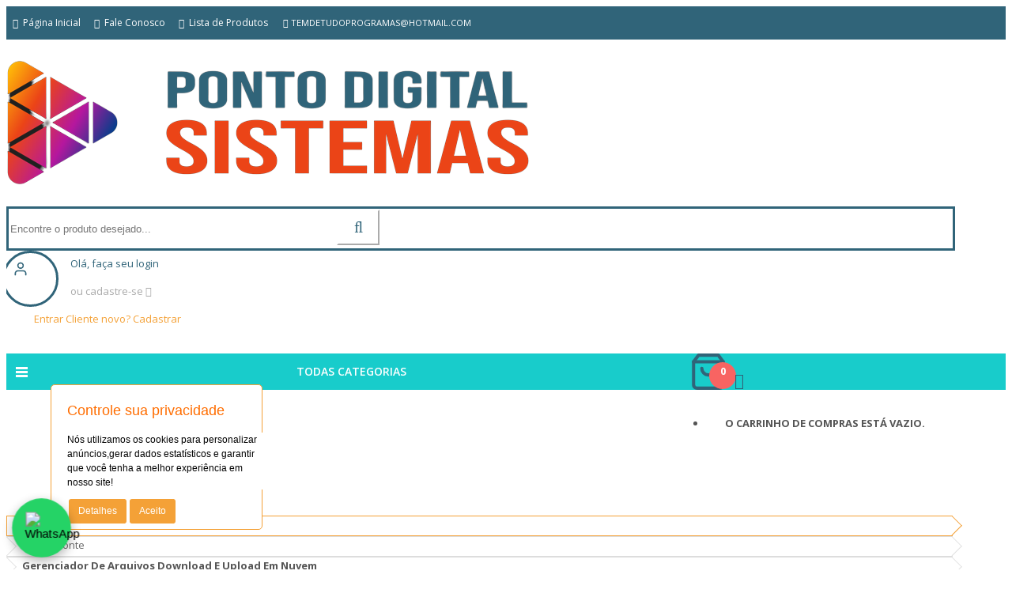

--- FILE ---
content_type: text/html; charset=ISO-8859-1
request_url: https://pontodigitalsistemas.com/item/gerenciador-de-arquivos-download-e-upload-em-nuvem
body_size: 36563
content:
<!DOCTYPE html>
<style>
.grecaptcha-badge { 
    visibility: hidden;
}
.owl2-carousel .owl2-item {
    min-height: auto!important;
    
}
</style>
<html xml:lang="br" lang="br" lang="pt-BR">
    <head>
  
  
  
  <meta content="" property="fb:app_id"><div id="fb-root"></div>
   <div class="Block LiveChatServices Moveable Panel" id="SideLiveChatServices">
	<div style="text-align: center;">
		<style>
  .tdt-chat-button {
    position: fixed;
    bottom: 20px;
    left: 20px;
    width: 65px;
    height: 65px;
    background: #25D366;
    border-radius: 50%;
    display: flex;
    align-items: center;
    justify-content: center;
    cursor: pointer;
    box-shadow: 0 4px 12px rgba(0,0,0,0.3);
    z-index: 9999;
    animation: tdt-pulse 1.5s infinite ease-in-out;
    transition: transform 0.2s;
    border: none;
  }
  .tdt-chat-button:hover { transform: scale(1.05); }
  .tdt-chat-button img { width: 36px; height: 36px; }

  @keyframes tdt-pulse {
    0% { transform: scale(1); }
    50% { transform: scale(1.15); }
    100% { transform: scale(1); }
  }

  .tdt-chat-window {
    position: fixed;
    bottom: 100px;
    left: 20px;
    width: 320px;
    background: #fff;
    border: 1px solid #ddd;
    border-radius: 12px;
    box-shadow: 0 6px 20px rgba(0,0,0,0.15);
    display: none;
    flex-direction: column;
    font-family: Arial, sans-serif;
    z-index: 9999;
  }

  .tdt-chat-header {
    background: #25D366;
    color: #fff;
    padding: 12px;
    font-weight: bold;
    text-align: center;
    border-top-left-radius: 12px;
    border-top-right-radius: 12px;
  }

  .tdt-chat-body { padding: 12px; }

  .tdt-topic-btn {
    width: 100%;
    margin: 6px 0;
    padding: 10px;
    border: none;
    border-radius: 8px;
    background: #f5f5f5;
    cursor: pointer;
    font-size: 14px;
    text-align: left;
    transition: background 0.2s;
  }
  .tdt-topic-btn:hover { background: #e9e9e9; }

  .tdt-chat-response {
    margin-top: 10px;
    padding: 10px;
    background: #f9f9f9;
    border-left: 3px solid #25D366;
    border-radius: 6px;
    font-size: 13px;
    color: #333;
  }

  .tdt-chat-body textarea,
  .tdt-chat-body input {
    width: 100%;
    margin-top: 10px;
    border: 1px solid #25D366;
    border-radius: 8px;
    padding: 8px;
    font-size: 13px;
    background: #e9f9ee;
    color: #333;
  }
  .tdt-chat-body textarea:focus,
  .tdt-chat-body input:focus {
    outline: none;
    border-color: #1ebe5d;
    background: #d8f5e0;
    box-shadow: 0 0 6px rgba(37, 211, 102, 0.4);
  }

  .tdt-chat-footer {
    padding: 12px;
    display: flex;
    gap: 8px;
    justify-content: flex-end;
    border-top: 1px solid #eee;
  }
  .tdt-chat-footer button {
    background: #25D366;
    color: #fff;
    border: none;
    padding: 10px 14px;
    border-radius: 8px;
    cursor: pointer;
    font-size: 14px;
    transition: background 0.2s;
  }
  .tdt-chat-footer button:hover { background: #1ebe5d; }
  .tdt-chat-close { background: #f1f1f1; color: #333; }
  .tdt-chat-close:hover { background: #e4e4e4; }

  .tdt-social-links {
    margin-top: 8px;
    display: flex;
    gap: 6px;
    justify-content: center;
    flex-wrap: wrap;
  }
  .tdt-social-links a {
    text-decoration: none;
    padding: 3px 6px;
    border-radius: 4px;
    font-size: 12px;
    color: #fff;
    display: inline-flex;
    align-items: center;
    gap: 4px;
  }
  .tdt-social-youtube { background: #FF0000; }
  .tdt-social-facebook { background: #1877F2; }
</style>

<!-- Botão flutuante -->
<button class="tdt-chat-button" onclick="tdtToggleChat()" aria-label="Abrir chat">
  <img src="https://upload.wikimedia.org/wikipedia/commons/6/6b/WhatsApp.svg" alt="WhatsApp">
</button>

<!-- Janela de chat -->
<div class="tdt-chat-window" id="tdtChatWindow" role="dialog" aria-modal="true" aria-labelledby="tdtChatHeader">
  <div class="tdt-chat-header" id="tdtChatHeader"></div>

  <div class="tdt-chat-body">
    <button class="tdt-topic-btn" onclick="tdtShowResponse('comoRecebo')">&#128230; <b>Como recebo minha compra?</b></button>
    <button class="tdt-topic-btn" onclick="tdtShowResponse('naoRecebi')">&#10060; <b>Ainda não recebi minha compra</b></button>

    <div class="tdt-chat-response" id="tdtChatResponse" aria-live="polite"></div>

    <input type="text" id="tdtChatName" placeholder="Seu nome completo" aria-label="Seu nome">
    <input type="tel" id="tdtChatPhone" placeholder="(99) 99999-9999" aria-label="Seu telefone">
    <textarea id="tdtChatMessage" placeholder="Digite sua dúvida..." aria-label="Sua mensagem"></textarea>
  </div>

  <div class="tdt-chat-footer">
    <button class="tdt-chat-close" onclick="tdtToggleChat()">Fechar</button>
    <button onclick="tdtSendEmail()">&#128233; Fale com o vendedor</button>
  </div>
</div>

<script>
  // Cabeçalho dinâmico com base no título da página
  (function tdtSetDynamicHeader() {
    const header = document.getElementById('tdtChatHeader');
    let storeName = document.title || 'do site';
    storeName = storeName.charAt(0).toUpperCase() + storeName.slice(1);
    header.textContent = "Fale com o vendedor " + storeName;
  })();

  function tdtToggleChat() {
    const chat = document.getElementById("tdtChatWindow");
    const responseBox = document.getElementById("tdtChatResponse");

    if (chat.style.display === "flex") {
      chat.style.display = "none";
    } else {
      chat.style.display = "flex";
      responseBox.innerHTML =
        "&#128075;<b> Olá! Seja bem-vindo</b>.<br>" +
        "Escolha uma opção acima ou escreva sua dúvida para falar com um vendedor." +
        '<div class="tdt-social-links" aria-label="Redes sociais">' +
          '<a href="https://www.youtube.com/@TemdeTudoProgramas?sub_confirmation=1" target="_blank" rel="noopener" class="tdt-social-youtube"><b>YouTube</b></a>' +
          '<a href="https://www.facebook.com/temdetudoprogramascom" target="_blank" rel="noopener" class="tdt-social-facebook"><b>Facebook</b></a>' +
        '</div>';
    }
  }

  function tdtShowResponse(option) {
    const responseBox = document.getElementById("tdtChatResponse");

    if (option === "comoRecebo") {
      responseBox.innerHTML =
        'Sua compra será enviada em um <b>link por e-mail</b> imediatamente após a <b>confirmação do pagamento</b>, inclusive em <b>sábados, domingos e feriados</b>.';
    } else if (option === "naoRecebi") {
      responseBox.innerHTML =
        'Se o status já estiver como <b>ENVIADO</b> e você não localizar o e-mail, verifique também sua <b>caixa de spam ou lixeira</b>. Caso não encontre, entre em contato pelo e-mail <b>temdetudoprogramas@hotmail.com</b>.';
    } else {
      responseBox.innerHTML = "";
    }
  }

  // Máscara de telefone: aceita com ou sem o 9 (10 ou 11 dígitos)
  (function tdtBindPhoneMask() {
    const phoneInput = document.getElementById("tdtChatPhone");
    if (!phoneInput) return;

    phoneInput.addEventListener("input", function (e) {
      let v = e.target.value.replace(/\D/g, "");
      if (v.length > 11) v = v.slice(0, 11);

      if (v.length === 11) {
        // com 9: (99) 99999-9999
        e.target.value = `(${v.slice(0,2)}) ${v.slice(2,7)}-${v.slice(7)}`;
      } else if (v.length >= 10) {
        // sem 9: (99) 9999-9999
        e.target.value = `(${v.slice(0,2)}) ${v.slice(2,6)}-${v.slice(6)}`;
      } else if (v.length >= 3) {
        e.target.value = `(${v.slice(0,2)}) ${v.slice(2)}`;
      } else if (v.length > 0) {
        e.target.value = `(${v}`;
      } else {
        e.target.value = "";
      }
    });
  })();

  function tdtSendEmail() {
    const email = "temdetudoprogramas@hotmail.com";

    let storeName = document.title || 'do site';
    storeName = storeName.charAt(0).toUpperCase() + storeName.slice(1);
    const subject = "Contato pelo site " + storeName;

    const name = (document.getElementById("tdtChatName").value || "").trim();
    const phone = (document.getElementById("tdtChatPhone").value || "").trim();
    const message = (document.getElementById("tdtChatMessage").value || "").trim();

    const missing = [];
    if (!name) missing.push("Nome");
    if (!phone) missing.push("Telefone");
    if (!message) missing.push("Mensagem");

    if (missing.length > 0) {
      alert("Por favor, preencha: " + missing.join(", "));
      return;
    }

    alert("Estamos abrindo seu aplicativo de e-mail para enviar a mensagem.");

    const body =
      "Nome: " + name + "\n" +
      "Telefone: " + phone + "\n\n" +
      message;

    const mailtoLink =
      "mailto:" + email +
      "?subject=" + encodeURIComponent(subject) +
      "&body=" + encodeURIComponent(body);

    window.location.href = mailtoLink;
  }
</script>
	</div>
</div>	
  
  <title>Gerenciador De Arquivos Download E Upload Em Nuvem</title>
  <meta name="viewport" content="width=device-width, minimum-scale=1.0, maximum-scale=1.0">
  <meta http-equiv="Content-Type" content="text/html; charset=ISO-8859-1" />
  <meta name="description" content="Venda de software com código fonte aberto em delphi ideal para estudos e programadores." />
  <meta name="keywords" content="script, gerenciador de arquivos, upload, download, 2024, script gerenciador de arquivos, upload E download, arquivo, arquivos, download, upload, projeto, link, links" />
  <meta property="og:type" content="product" />
<meta property="og:title" content="Gerenciador De Arquivos Download E Upload Em Nuvem" />
<meta property="og:description" content="Venda de software com código fonte aberto em delphi ideal para estudos e programadores." />
<meta property="og:image" content="https://pontodigitalsistemas.com/product_images/q/367/Gerenciador_De_Arquivos_Download_E_Upload_Em_Nuvem_%281%29__33455_std.png" />
<meta property="og:url" content="https://pontodigitalsistemas.com/item/gerenciador-de-arquivos-download-e-upload-em-nuvem" />
<meta property="og:site_name" content="Ponto Digital Sistemas" />
<meta property="fb:admins" content="926886778028519" />

  <link rel='canonical' href='https://pontodigitalsistemas.com/item/gerenciador-de-arquivos-download-e-upload-em-nuvem' />
  
  <link rel="shortcut icon" href="https://pontodigitalsistemas.com/product_images/favicon.ico" />
  <link href="https://pontodigitalsistemas.com/templates/versao16/Styles/styles.css?1" media="all" type="text/css" rel="stylesheet" />
<link href="https://pontodigitalsistemas.com/templates/versao16/Styles/iselector.css?1" media="all" type="text/css" rel="stylesheet" />
<link href="https://pontodigitalsistemas.com/templates/versao16/Styles/azulc.css?1" media="all" type="text/css" rel="stylesheet" />
<!--[if IE]><link href="https://pontodigitalsistemas.com/templates/versao16/Styles/ie.css?1" media="all" type="text/css" rel="stylesheet" /><![endif]-->
<link href="/javascript/jquery/plugins/imodal/imodal.css?1" type="text/css" rel="stylesheet" /><link href="/javascript/jquery/plugins/jqzoom/jqzoom.css?1" type="text/css" rel="stylesheet" /><link href="https://pontodigitalsistemas.com/javascript/jquery/plugins/lightbox/lightbox.css?1" type="text/css" rel="stylesheet" />
  
  <script type="text/javascript" src="https://pontodigitalsistemas.com/index.php?action=tracking_script"></script><!-- Start Tracking Code for analytics_googleanalytics -->

<!-- Google tag (gtag.js) -->
<script async src="https://www.googletagmanager.com/gtag/js?id=G-XE655PJSRH"></script>
<script>
  window.dataLayer = window.dataLayer || [];
  function gtag(){dataLayer.push(arguments);}
  gtag('js', new Date());

  gtag('config', 'G-XE655PJSRH');
</script>

<!-- End Tracking Code for analytics_googleanalytics -->


   
  <script src="https://pontodigitalsistemas.com/templates/versao16/Assets/js/sweetalert.min.js"></script>
  <script type="text/javascript" src="https://pontodigitalsistemas.com/templates/versao16/Assets/js/jquery-2.2.4.min.js"></script>
  <script type="text/javascript" src="https://pontodigitalsistemas.com/templates/versao16/Assets/js/bootstrap.min.js"></script>
  <script type="text/javascript" src="https://pontodigitalsistemas.com/templates/versao16/Assets/js/owl-carousel/owl.carousel.js"></script>
  <script type="text/javascript" src="https://pontodigitalsistemas.com/templates/versao16/Assets/js/themejs/libs.js"></script>
  <script type="text/javascript" src="https://pontodigitalsistemas.com/templates/versao16/Assets/js/unveil/jquery.unveil.js"></script>
  <script type="text/javascript" src="https://pontodigitalsistemas.com/templates/versao16/Assets/js/countdown/jquery.countdown.min.js"></script>
  <script type="text/javascript" src="https://pontodigitalsistemas.com/templates/versao16/Assets/js/dcjqaccordion/jquery.dcjqaccordion.2.8.min.js"></script>
  <script type="text/javascript" src="https://pontodigitalsistemas.com/templates/versao16/Assets/js/datetimepicker/moment.js"></script>
  <script type="text/javascript" src="https://pontodigitalsistemas.com/templates/versao16/Assets/js/datetimepicker/bootstrap-datetimepicker.min.js"></script>
  <script type="text/javascript" src="https://pontodigitalsistemas.com/templates/versao16/Assets/js/jquery-ui/jquery-ui.min.js"></script>
  <script type="text/javascript" src="https://pontodigitalsistemas.com/templates/versao16/Assets/js/modernizr/modernizr-2.6.2.min.js"></script>
  <script type="text/javascript" src="https://pontodigitalsistemas.com/templates/versao16/Assets/js/themejs/application.js"></script>
  <script type="text/javascript" src="https://pontodigitalsistemas.com/templates/versao16/Assets/js/themejs/homepage.js"></script>
  <script type="text/javascript" src="https://pontodigitalsistemas.com/templates/versao16/Assets/js/themejs/so_megamenu.js"></script>
  <script type="text/javascript" src="https://pontodigitalsistemas.com/templates/versao16/Assets/js/themejs/addtocart.js"></script>
  <script type="text/javascript" src="https://pontodigitalsistemas.com/templates/versao16/Assets/js/minicolors/jquery.miniColors.min.js"></script>
  <script type="text/javascript" src="https://pontodigitalsistemas.com/templates/versao16/Assets/js/lightslider/lightslider.js"></script>
  <script type="text/javascript">
    var $typeheader = 'header-home6';
  </script>
  <script type="text/javascript" src="https://pontodigitalsistemas.com/javascript/common.js?1"></script>
  <script type="text/javascript" src="https://pontodigitalsistemas.com/javascript/iselector.js?1"></script>
  <link href='https://fonts.googleapis.com/css?family=Open+Sans:400,700,300' rel='stylesheet' type='text/css'>
  <link rel="stylesheet" href="https://pontodigitalsistemas.com/templates/versao16/Assets/css/bootstrap/css/bootstrap.min.css">
  <link href="https://pontodigitalsistemas.com/templates/versao16/Assets/css/font-awesome/css/font-awesome.min.css" rel="stylesheet">
  <link href="https://pontodigitalsistemas.com/templates/versao16/Assets/js/datetimepicker/bootstrap-datetimepicker.min.css" rel="stylesheet">
  <link href="https://pontodigitalsistemas.com/templates/versao16/Assets/js/owl-carousel/owl.carousel.css" rel="stylesheet">
  <link href="https://pontodigitalsistemas.com/templates/versao16/Assets/css/themecss/lib.css" rel="stylesheet">
  <link href="https://pontodigitalsistemas.com/templates/versao16/Assets/js/jquery-ui/jquery-ui.min.css" rel="stylesheet">
  <link href="https://pontodigitalsistemas.com/templates/versao16/Assets/js/minicolors/miniColors.css" rel="stylesheet">
  <link href="https://pontodigitalsistemas.com/templates/versao16/Assets/css/themecss/so_megamenu.css" rel="stylesheet">
  <link href="https://pontodigitalsistemas.com/templates/versao16/Assets/css/themecss/so-categories.css" rel="stylesheet">
  <link href="https://pontodigitalsistemas.com/templates/versao16/Assets/css/themecss/so-listing-tabs.css" rel="stylesheet">
  <link href="https://pontodigitalsistemas.com/templates/versao16/Assets/css/header.css" rel="stylesheet">
  <link href="https://pontodigitalsistemas.com/templates/versao16/Assets/css/footer.css" rel="stylesheet">
  <link id="color_scheme" href="https://pontodigitalsistemas.com/templates/versao16/Assets/css/home.css" rel="stylesheet">
  <link href="https://pontodigitalsistemas.com/templates/versao16/Assets/css/responsive.css" rel="stylesheet">
  <link href="https://pontodigitalsistemas.com/templates/versao16/Assets/js/lightslider/lightslider.css" rel="stylesheet">

  <script type="text/javascript" src="/javascript/jquery/plugins/imodal/imodal.js?1"></script>
  <script type="text/javascript" src="https://pontodigitalsistemas.com/javascript/quicksearch.js"></script>
  

  <script type="text/javascript">
    //<![CDATA[
    config.ShopPath = 'https://pontodigitalsistemas.com';
    config.AppPath = '';
    var ThumbImageWidth = 270;
    var ThumbImageHeight = 270;
    //]]>
    var urlWebsite  = 'https://pontodigitalsistemas.com';
    var urlTemplate = 'https://pontodigitalsistemas.com/templates/versao16';
  </script>
</head>
    <body class="common-home res layout-home6">
        <style>

.ffb-modal {
top: 30%!important;
width: auto!important;
	}
</style>
  <link rel="stylesheet" type="text/css" href="https://pontodigitalsistemas.com/javascript/assets/css/modal.css" />
  <script data-cfasync="false" src="https://pontodigitalsistemas.com/javascript/assets/js/jquery.cookie.min.js"></script>
  
  <script>
    $(function() {
      function addEvent(obj, evt, fn) {
        if (obj.addEventListener) {
          obj.addEventListener(evt, fn, false);
        } else if (obj.attachEvent) {
          obj.attachEvent("on" + evt, fn);
        }
      }

      addEvent(document, "mouseout", function(e) {
        e = e ? e : window.event;
        var from = e.relatedTarget || e.toElement;
        var visited = $.cookie("bounce_convert_cookie");
        if (visited == '1') {
          return false;
        } else if ((!from || from.nodeName == "HTML") && e.pageY < $(window).scrollTop()) {
          $("#bounceModal").addClass("ffb-show");
          var date = new Date();
          date.setTime(date.getTime() + (10 * 1000));
          $.cookie("bounce_convert_cookie", '1', {
            //expires: date // evita carregar novamente
		  });
        }
      });

      $(".ffb-close").click(function() {
        $("#bounceModal").removeClass("ffb-show");
      });

      $("body").click(function() {
        $("#bounceModal").removeClass("ffb-show");
      });

      $("#bounceModal").click(function(e) {
        e.stopPropagation();
      });
    });
  </script>

<div class="ffb-modal ffb-effect" id="bounceModal">
    <div class="ffb-content">
      <a class="ffb-close ffb-close-icon"></a>
        <div class="row">
            <div class="item-block clearfix">
               <h4 class="pop-titulo">Vendedor Online</h4>
               <div class="products-list row grid" style="padding: 10px;"><p><img alt="" src="https://pontodigitalsistemas.com/product_images/uploaded_images/envio-por-e-mail.png" style="height:267px; width:400px" /></p>
</div>
            </div>
         </div>
      </div>
    </div>
  </div>

  <div class="ffb-overlay"></div>

        <div id="wrapper" class="wrapper-full banners-effect-7">
            <script type="text/javascript" src="/javascript/product.functions.js?1"></script>
            <script type="text/javascript" src="/javascript/product.js?1"></script>
            <div id="AjaxLoading" style="display: none;"><img src="https://pontodigitalsistemas.com/templates/versao16/images/ajax-loader.gif" alt="" />&nbsp; Carregando... Por favor, aguarde...</div>
<header class="variantleft type_6 header">
	<div class="header-top compact-hidden">
	  <div class="container">
	    <div class="row">
	      <div class="header-top-left form-inline col-md-8 compact-hidden hidden-xs">
	        <ul class="megamenu " data-transition="slide" data-animationtime="250">
	          <li><a href="https://pontodigitalsistemas.com" class="clearfix"><span class="fa fa-home " aria-hidden="true"></span >&nbsp;&nbsp;Página Inicial</a></li>
				<li><a href="https://pontodigitalsistemas.com/pages/Fale-Conosco.html" class="clearfix"><span class="fa fa-comments " aria-hidden="true"></span>&nbsp;&nbsp;Fale Conosco</a></li>
				<li><a href="https://pontodigitalsistemas.com/listadeprodutos.php" class="clearfix"><span class="fa fa-align-justify" aria-hidden="true"></span>&nbsp;&nbsp;Lista de Produtos</a></li>
	        </ul>
	      </div>

	      <div class="col-md-4 col-xs-9 compact-hidden">
	        <div class="atendimento" style="display:">
	          <ul>
		        <li><span><i class="fa fa-phone"></i> temdetudoprogramas@hotmail.com </span></li>
	            <li style="display:none"><span><i class="fa fa-phone"></i> </span></li>
	            <li style="display:none">
	             	<a href=https://api.whatsapp.com/send?1=pt_BR&phone= target=_blank><span style="color: #FFF;">
					<i class="fa fa-whatsapp"></i> </span>
	             	</a>
             	</li>
	          </ul>
	        </div>
	      </div>
	    </div>
	  </div>
	</div>
	<div class="header-center">
		<div class="container">
			<div class="row">
				<div class="navbar-logo col-md-3 col-sm-12 col-xs-12">
					<a href="https://pontodigitalsistemas.com/"><img src="https://pontodigitalsistemas.com/product_images/Logo Ponto Difital Sistemas.png" border="0" id="LogoImage" alt="Ponto Digital Sistemas" /></a>

				</div>

				<div id="sosearchpro" class="col-md-5 col-sm-7 search-pro">
					
	<form action="https://pontodigitalsistemas.com/buscas.php" method="get" onsubmit="return check_small_search_form()" id="SearchForm">
		<div id="search0" class="search input-group">
			<input 
				onfocus="$(this).addClass('QuickSearchFocused');if(!$(this).data('custom')) {$(this).val('');}" 
				onblur="if($(this).val()) {$(this).data('custom', 1);return;}$(this).removeClass('QuickSearchFocused');if(!$(this).val()) {$(this).val('Encontre o produto desejado...'); $(this).data('custom', 0); }"
				class="autosearch-input form-control" type="text" id="search_query" value="" size="50" autocomplete="off" placeholder="Encontre o produto desejado..." name="search_query">
			<span class="input-group-btn">
				<button type="submit" class="button-search btn btn-primary" name="submit_search"><i class="fa fa-search"></i></button>
			</span>
		</div>
	</form>

				</div>
				<div class="phone-contact col-md-2 col-xs-7">
  <div class="form-group currencies-block" id="currency">
    <a class="btn btn-xs dropdown-toggle minhaconta" data-toggle="dropdown">
      <div class="icone" style="width: 45px;height: 45px;">
        <svg viewBox="0 0 24 24" width="20" height="20" stroke="currentColor" stroke-width="2" fill="none" stroke-linecap="round" stroke-linejoin="round" class="css-i6dzq1"><path d="M20 21v-2a4 4 0 0 0-4-4H8a4 4 0 0 0-4 4v2"></path><circle cx="12" cy="7" r="4"></circle></svg>
      </div>
      <div style="display:inline" class="texto">
        Olá, faça seu login
        <p class="textos">ou cadastre-se <span class="fa fa-angle-down"></span></p>
      </div>

      <div style="display:none" class="texto">
        Olá Visitante
        <p class="textos">minha conta <span class="fa fa-angle-down"></span></p>
      </div>
    </a>

    <ul class="dropdown-menu btn-xs">
            <li style="display:inline"><a href="https://pontodigitalsistemas.com/login.php">Entrar</a></li>
            <li style="display:inline"><a href="https://pontodigitalsistemas.com/login.php?action=create_account">Cliente novo? Cadastrar</a></li>
            <li style="display:none"><a href="https://pontodigitalsistemas.com/account.php">Minha Conta</a></li>
            <li style="display:none"><a href="https://pontodigitalsistemas.com/account.php?action=order_status">Meus Pedidos</a></li>
            <li style="display:none"><a href="https://pontodigitalsistemas.com/login.php?action=logout">Sair</a></li>
    </ul>
  </div>
</div>
				<div class="col-lg-1 col-xs-3 shopping_cart pull-right phone-contact">
					<div class="form-group currencies-block" id="currency">
						<div id="cart" class="btn-group btn-shopping-cart">
							<a href="https://pontodigitalsistemas.com/cart.php" class="top_cart btn btn-xs dropdown-toggle minhaconta">
								<div class="shopcart">
									<div style="float: left;">
										<svg viewBox="0 0 24 24" width="50" height="50" stroke="currentColor" stroke-width="2" fill="none" stroke-linecap="round" stroke-linejoin="round" class="css-i6dzq1"><path d="M6 2L3 6v14a2 2 0 0 0 2 2h14a2 2 0 0 0 2-2V6l-3-4z"></path><line x1="3" y1="6" x2="21" y2="6"></line><path d="M16 10a4 4 0 0 1-8 0"></path></svg>
									</div>
									<p class="text-shopping-cart cart-total-full">0</p>
									<span class="fa fa-angle-down" style="float: right; position: absolute; bottom: 10px; font-size: 20px; right: -20px;"></span>
								</div>
							</a>
							<ul class="dropdown-menu btn-xs" style="top: 63px; float: none; left: auto; width: 300px; right: -25px;">
								<li>
											<h4 class='heading' style='text-align: center; font-weight: bold; font-size: 13px; text-transform: uppercase;''>O carrinho de compras est&aacute; vazio.</h4>
		<div class="category-contant" style="display:none">
			<h4 class="heading" style="text-align: center; font-weight: bold; font-size: 13px; text-transform: uppercase;">Você possui <strong>0</strong> itens em seu carrinho.</h4>

			<ul class="ProductList">
				
				<li class="total"><span>Total:</span> R$0,00</li>
			</ul>

			<p class="Clear Checkout" style="margin: 0; padding: 10px; text-align: center;">
				<a href="https://pontodigitalsistemas.com/cart.php" class="btn btn-primary">
					<i class="fa fa-shopping-cart" aria-hidden="true"></i>
					Ver carrinho
				</a>
			</p>
		</div>
								</li>
							</ul>
						</div>
					</div>
				</div>
			</div>
		</div>
	</div>
	<div class="header-bottom">
		<div class="">
			<div class="row">
				<div class="sidebar-menu col-md-2 col-sm-6 col-xs-12">
					<div class="responsive so-megamenu ">
	<div class="so-vertical-menu no-gutter compact-hidden">
		<nav class="navbar-default">
			<div class="container-megamenu vertical">
				<div id="menuHeading">
					<div class="megamenuToogle-wrapper">
						<div class="megamenuToogle-pattern">
							<div class="container">
								<div>
									<span></span>
									<span></span>
									<span></span>
								</div>
								
								Todas Categorias						
							</div>
						</div>
					</div>
				</div>
									
				<div class="navbar-header">
					<button type="button" id="show-verticalmenu" data-toggle="collapse" class="navbar-toggle btn btn-primary"><i class="fa fa-bars"></i> Menu</button>	
				</div>

				<div class="vertical-wrapper" style="display: none;">
					<span id="remove-verticalmenu" class="fa fa-times"></span>
					<div class="megamenu-pattern">
						<div class="container">
							<ul class="megamenu">
								<li class="visible-xs" style="padding: 10px; text-transform: uppercase; font-size: 15px; font-weight: bold; text-align: center;">Categorias</li>
								<li class="item-vertical style1 with-sub-menu  ">
	<p class="close-menu"></p>
	<a href="https://pontodigitalsistemas.com/departamentos/Loja-Tem-de-Tudo/" title="Loja Tem de Tudo">Loja Tem de Tudo</a>

	
</li><li class="item-vertical style1 with-sub-menu  ">
	<p class="close-menu"></p>
	<a href="https://pontodigitalsistemas.com/departamentos/Wordpress/" title="Wordpress">Wordpress</a>

	
</li><li class="item-vertical style1 with-sub-menu  ">
	<p class="close-menu"></p>
	<a href="https://pontodigitalsistemas.com/departamentos/Loja-Virtual/" title="Loja Virtual">Loja Virtual</a>

	
</li><li class="item-vertical style1 with-sub-menu  ">
	<p class="close-menu"></p>
	<a href="https://pontodigitalsistemas.com/departamentos/Codigo-Fonte/" title="Código Fonte">Código Fonte</a>

	
</li><li class="item-vertical style1 with-sub-menu  ">
	<p class="close-menu"></p>
	<a href="https://pontodigitalsistemas.com/departamentos/Codigo-Fonte-C%23/" title="Código Fonte C#">Código Fonte C#</a>

	
</li><li class="item-vertical style1 with-sub-menu  ">
	<p class="close-menu"></p>
	<a href="https://pontodigitalsistemas.com/departamentos/Codigo-Fonte-em-Java/" title="Código Fonte em Java">Código Fonte em Java</a>

	
</li><li class="item-vertical style1 with-sub-menu  ">
	<p class="close-menu"></p>
	<a href="https://pontodigitalsistemas.com/departamentos/Fontes-de-sistema-em-Delphi/" title="Fontes de sistema em Delphi">Fontes de sistema em Delphi</a>

	
</li><li class="item-vertical style1 with-sub-menu  ">
	<p class="close-menu"></p>
	<a href="https://pontodigitalsistemas.com/departamentos/Fontes-em-Visual-Basic/" title="Fontes em Visual Basic">Fontes em Visual Basic</a>

	
</li><li class="item-vertical style1 with-sub-menu  ">
	<p class="close-menu"></p>
	<a href="https://pontodigitalsistemas.com/departamentos/Maquina-Virtual/" title="Máquina Virtual">Máquina Virtual</a>

	
</li><li class="item-vertical style1 with-sub-menu  ">
	<p class="close-menu"></p>
	<a href="https://pontodigitalsistemas.com/departamentos/Protheus/" title="Protheus">Protheus</a>

	
</li><li class="item-vertical style1 with-sub-menu  ">
	<p class="close-menu"></p>
	<a href="https://pontodigitalsistemas.com/departamentos/Athenas/" title="Athenas">Athenas</a>

	
</li><li class="item-vertical style1 with-sub-menu  ">
	<p class="close-menu"></p>
	<a href="https://pontodigitalsistemas.com/departamentos/Siscom/" title="Siscom">Siscom</a>

	
</li><li class="item-vertical style1 with-sub-menu  ">
	<p class="close-menu"></p>
	<a href="https://pontodigitalsistemas.com/departamentos/Android/" title="Android">Android</a>

	
</li><li class="item-vertical style1 with-sub-menu  ">
	<p class="close-menu"></p>
	<a href="https://pontodigitalsistemas.com/departamentos/Projeto/" title="Projeto">Projeto</a>

	
</li><li class="item-vertical style1 with-sub-menu  ">
	<p class="close-menu"></p>
	<a href="https://pontodigitalsistemas.com/departamentos/Script/" title="Script">Script</a>

	
</li><li class="item-vertical style1 with-sub-menu  ">
	<p class="close-menu"></p>
	<a href="https://pontodigitalsistemas.com/departamentos/Sistema-de-Pizzaria/" title="Sistema de Pizzaria">Sistema de Pizzaria</a>

	
</li><li class="item-vertical style1 with-sub-menu  ">
	<p class="close-menu"></p>
	<a href="https://pontodigitalsistemas.com/departamentos/Software/" title="Software">Software</a>

	
</li><li class="item-vertical style1 with-sub-menu  ">
	<p class="close-menu"></p>
	<a href="https://pontodigitalsistemas.com/departamentos/Sistema-de-Automacao-Comercial/" title="Sistema de Automação Comercial">Sistema de Automação Comercial</a>

	
</li><li class="item-vertical style1 with-sub-menu  ">
	<p class="close-menu"></p>
	<a href="https://pontodigitalsistemas.com/departamentos/Sistema-Para-Clinica/" title="Sistema Para Clínica">Sistema Para Clínica</a>

	
</li><li class="item-vertical style1 with-sub-menu  ">
	<p class="close-menu"></p>
	<a href="https://pontodigitalsistemas.com/departamentos/Rifas-e-Sorteios/" title="Rifas e Sorteios">Rifas e Sorteios</a>

	
</li><li class="item-vertical style1 with-sub-menu hover ">
	<p class="close-menu"></p>
	<a href="https://pontodigitalsistemas.com/departamentos/Sistemas/" title="Sistemas">Sistemas</a>

	<div class="sub-menu" data-subwidth="100" style="width: 900px; display: none; right: 0px;"> <div class="content" style="display: none;"> <div class="row"> <div class="col-sm-12"> <div class="row"><div class="col-md-3 static-menu">
	<div class="menu">
		<a href="https://pontodigitalsistemas.com/departamentos/Sistemas/Sistema-de-Imobiliaria/" class="title-submenu" style="border-bottom: 1px solid #ddd;">Sistema de Imobiliaria</a>
		<div>
			<ul></ul>
		</div>
	</div>
</div><div class="col-md-3 static-menu">
	<div class="menu">
		<a href="https://pontodigitalsistemas.com/departamentos/Sistemas/Cursos/" class="title-submenu" style="border-bottom: 1px solid #ddd;">Cursos</a>
		<div>
			<ul></ul>
		</div>
	</div>
</div><div class="col-md-3 static-menu">
	<div class="menu">
		<a href="https://pontodigitalsistemas.com/departamentos/Sistemas/Software-juridico/" class="title-submenu" style="border-bottom: 1px solid #ddd;">Software jurídico</a>
		<div>
			<ul></ul>
		</div>
	</div>
</div><div class="col-md-3 static-menu">
	<div class="menu">
		<a href="https://pontodigitalsistemas.com/departamentos/Sistemas/Sistema-Para-Loja-de-Roupa/" class="title-submenu" style="border-bottom: 1px solid #ddd;">Sistema Para Loja de Roupa</a>
		<div>
			<ul></ul>
		</div>
	</div>
</div><div class="col-md-3 static-menu">
	<div class="menu">
		<a href="https://pontodigitalsistemas.com/departamentos/Sistemas/Sistema-de-Laboratorio/" class="title-submenu" style="border-bottom: 1px solid #ddd;">Sistema de Laboratório</a>
		<div>
			<ul></ul>
		</div>
	</div>
</div><div class="col-md-3 static-menu">
	<div class="menu">
		<a href="https://pontodigitalsistemas.com/departamentos/Sistemas/Sistema-de-Pizzaria/" class="title-submenu" style="border-bottom: 1px solid #ddd;">Sistema de Pizzaria</a>
		<div>
			<ul></ul>
		</div>
	</div>
</div><div class="col-md-3 static-menu">
	<div class="menu">
		<a href="https://pontodigitalsistemas.com/departamentos/Sistemas/Sistema-de-Igreja-/" class="title-submenu" style="border-bottom: 1px solid #ddd;">Sistema de Igreja </a>
		<div>
			<ul></ul>
		</div>
	</div>
</div><div class="col-md-3 static-menu">
	<div class="menu">
		<a href="https://pontodigitalsistemas.com/departamentos/Sistemas/Sistema-de-Farmacias/" class="title-submenu" style="border-bottom: 1px solid #ddd;">Sistema de Farmácias</a>
		<div>
			<ul></ul>
		</div>
	</div>
</div><div class="col-md-3 static-menu">
	<div class="menu">
		<a href="https://pontodigitalsistemas.com/departamentos/Sistemas/Sistema--de-Locadora/" class="title-submenu" style="border-bottom: 1px solid #ddd;">Sistema  de Locadora</a>
		<div>
			<ul></ul>
		</div>
	</div>
</div><div class="col-md-3 static-menu">
	<div class="menu">
		<a href="https://pontodigitalsistemas.com/departamentos/Sistemas/Sistema-Contabilide-%252b-Folha/" class="title-submenu" style="border-bottom: 1px solid #ddd;">Sistema Contabilide + Folha</a>
		<div>
			<ul></ul>
		</div>
	</div>
</div><div class="col-md-3 static-menu">
	<div class="menu">
		<a href="https://pontodigitalsistemas.com/departamentos/Sistemas/Sistema-De--Lan-Houses-/" class="title-submenu" style="border-bottom: 1px solid #ddd;">Sistema De  Lan Houses </a>
		<div>
			<ul></ul>
		</div>
	</div>
</div><div class="col-md-3 static-menu">
	<div class="menu">
		<a href="https://pontodigitalsistemas.com/departamentos/Sistemas/Sistema-de-Motoboy/" class="title-submenu" style="border-bottom: 1px solid #ddd;">Sistema de Motoboy</a>
		<div>
			<ul></ul>
		</div>
	</div>
</div><div class="col-md-3 static-menu">
	<div class="menu">
		<a href="https://pontodigitalsistemas.com/departamentos/Sistemas/Sistema-de-Hotel-e-Motel/" class="title-submenu" style="border-bottom: 1px solid #ddd;">Sistema de Hotel e Motel</a>
		<div>
			<ul></ul>
		</div>
	</div>
</div><div class="col-md-3 static-menu">
	<div class="menu">
		<a href="https://pontodigitalsistemas.com/departamentos/Sistemas/Sistema-Gerenciador-de-Bibliotecas/" class="title-submenu" style="border-bottom: 1px solid #ddd;">Sistema Gerenciador de Bibliotecas</a>
		<div>
			<ul></ul>
		</div>
	</div>
</div><div class="col-md-3 static-menu">
	<div class="menu">
		<a href="https://pontodigitalsistemas.com/departamentos/Sistemas/Planilha-em-Excel/" class="title-submenu" style="border-bottom: 1px solid #ddd;">Planilha em Excel</a>
		<div>
			<ul></ul>
		</div>
	</div>
</div><div class="col-md-3 static-menu">
	<div class="menu">
		<a href="https://pontodigitalsistemas.com/departamentos/Sistemas/Sistema-de-Escola/" class="title-submenu" style="border-bottom: 1px solid #ddd;">Sistema de Escola</a>
		<div>
			<ul></ul>
		</div>
	</div>
</div><div class="col-md-3 static-menu">
	<div class="menu">
		<a href="https://pontodigitalsistemas.com/departamentos/Sistemas/Sistema-de-Restaurante/" class="title-submenu" style="border-bottom: 1px solid #ddd;">Sistema de Restaurante</a>
		<div>
			<ul></ul>
		</div>
	</div>
</div><div class="col-md-3 static-menu">
	<div class="menu">
		<a href="https://pontodigitalsistemas.com/departamentos/Sistemas/Sistema-de-Estacionamento-e-Lava-Jato/" class="title-submenu" style="border-bottom: 1px solid #ddd;">Sistema de Estacionamento e Lava Jato</a>
		<div>
			<ul></ul>
		</div>
	</div>
</div><div class="col-md-3 static-menu">
	<div class="menu">
		<a href="https://pontodigitalsistemas.com/departamentos/Sistemas/-Sistema-de-Transportadora-/" class="title-submenu" style="border-bottom: 1px solid #ddd;"> Sistema de Transportadora </a>
		<div>
			<ul></ul>
		</div>
	</div>
</div></div></div></div></div></div>
</li>
							</ul>

							<ul class="megamenu visible-xs">
								<li style="padding: 10px; text-transform: uppercase; font-size: 15px; font-weight: bold; text-align: center;">P&aacute;ginas</li>
								<li class="">
	<a href="https://temdetudoprogramas.com" class="clearfix">Site Oficial</a>
	
</li><li class="">
	<a href="https://pontodigitalsistemas.com/pages/Formas-de-Pagamento.html" class="clearfix">Formas de Pagamento</a>
	
</li><li class="">
	<a href="https://pontodigitalsistemas.com/pages/Como-Comprar.html" class="clearfix">Como Comprar</a>
	
</li>
							</ul>
						</div>
					</div>
				</div>
			</div>
		</nav>
	</div>
</div>
				</div>

				<div class="megamenu-hori col-md-9 col-sm-6 col-xs-12 hidden-xs">
					<ul class="megamenu menu-horizontal">
						<li class="item-vertical style1 with-sub-menu  ">
	<p class="close-menu"></p>
	<a href="https://pontodigitalsistemas.com/departamentos/Loja-Tem-de-Tudo/" title="Loja Tem de Tudo">Loja Tem de Tudo</a>

	
</li><li class="item-vertical style1 with-sub-menu  ">
	<p class="close-menu"></p>
	<a href="https://pontodigitalsistemas.com/departamentos/Wordpress/" title="Wordpress">Wordpress</a>

	
</li><li class="item-vertical style1 with-sub-menu  ">
	<p class="close-menu"></p>
	<a href="https://pontodigitalsistemas.com/departamentos/Loja-Virtual/" title="Loja Virtual">Loja Virtual</a>

	
</li><li class="item-vertical style1 with-sub-menu  ">
	<p class="close-menu"></p>
	<a href="https://pontodigitalsistemas.com/departamentos/Codigo-Fonte/" title="Código Fonte">Código Fonte</a>

	
</li><li class="item-vertical style1 with-sub-menu  ">
	<p class="close-menu"></p>
	<a href="https://pontodigitalsistemas.com/departamentos/Codigo-Fonte-C%23/" title="Código Fonte C#">Código Fonte C#</a>

	
</li><li class="item-vertical style1 with-sub-menu  ">
	<p class="close-menu"></p>
	<a href="https://pontodigitalsistemas.com/departamentos/Codigo-Fonte-em-Java/" title="Código Fonte em Java">Código Fonte em Java</a>

	
</li><li class="item-vertical style1 with-sub-menu  ">
	<p class="close-menu"></p>
	<a href="https://pontodigitalsistemas.com/departamentos/Fontes-de-sistema-em-Delphi/" title="Fontes de sistema em Delphi">Fontes de sistema em Delphi</a>

	
</li><li class="item-vertical style1 with-sub-menu  ">
	<p class="close-menu"></p>
	<a href="https://pontodigitalsistemas.com/departamentos/Fontes-em-Visual-Basic/" title="Fontes em Visual Basic">Fontes em Visual Basic</a>

	
</li><li class="item-vertical style1 with-sub-menu  ">
	<p class="close-menu"></p>
	<a href="https://pontodigitalsistemas.com/departamentos/Maquina-Virtual/" title="Máquina Virtual">Máquina Virtual</a>

	
</li><li class="item-vertical style1 with-sub-menu  ">
	<p class="close-menu"></p>
	<a href="https://pontodigitalsistemas.com/departamentos/Protheus/" title="Protheus">Protheus</a>

	
</li><li class="item-vertical style1 with-sub-menu  ">
	<p class="close-menu"></p>
	<a href="https://pontodigitalsistemas.com/departamentos/Athenas/" title="Athenas">Athenas</a>

	
</li><li class="item-vertical style1 with-sub-menu  ">
	<p class="close-menu"></p>
	<a href="https://pontodigitalsistemas.com/departamentos/Siscom/" title="Siscom">Siscom</a>

	
</li><li class="item-vertical style1 with-sub-menu  ">
	<p class="close-menu"></p>
	<a href="https://pontodigitalsistemas.com/departamentos/Android/" title="Android">Android</a>

	
</li><li class="item-vertical style1 with-sub-menu  ">
	<p class="close-menu"></p>
	<a href="https://pontodigitalsistemas.com/departamentos/Projeto/" title="Projeto">Projeto</a>

	
</li><li class="item-vertical style1 with-sub-menu  ">
	<p class="close-menu"></p>
	<a href="https://pontodigitalsistemas.com/departamentos/Script/" title="Script">Script</a>

	
</li><li class="item-vertical style1 with-sub-menu  ">
	<p class="close-menu"></p>
	<a href="https://pontodigitalsistemas.com/departamentos/Sistema-de-Pizzaria/" title="Sistema de Pizzaria">Sistema de Pizzaria</a>

	
</li><li class="item-vertical style1 with-sub-menu  ">
	<p class="close-menu"></p>
	<a href="https://pontodigitalsistemas.com/departamentos/Software/" title="Software">Software</a>

	
</li><li class="item-vertical style1 with-sub-menu  ">
	<p class="close-menu"></p>
	<a href="https://pontodigitalsistemas.com/departamentos/Sistema-de-Automacao-Comercial/" title="Sistema de Automação Comercial">Sistema de Automação Comercial</a>

	
</li><li class="item-vertical style1 with-sub-menu  ">
	<p class="close-menu"></p>
	<a href="https://pontodigitalsistemas.com/departamentos/Sistema-Para-Clinica/" title="Sistema Para Clínica">Sistema Para Clínica</a>

	
</li><li class="item-vertical style1 with-sub-menu  ">
	<p class="close-menu"></p>
	<a href="https://pontodigitalsistemas.com/departamentos/Rifas-e-Sorteios/" title="Rifas e Sorteios">Rifas e Sorteios</a>

	
</li><li class="item-vertical style1 with-sub-menu hover ">
	<p class="close-menu"></p>
	<a href="https://pontodigitalsistemas.com/departamentos/Sistemas/" title="Sistemas">Sistemas</a>

	<div class="sub-menu" style="display: none; right: 0px;min-width: 300px;"><div class="row"><div class="col-md-6"><div class="static-menu">
	<div class="menu">
		<a href="https://pontodigitalsistemas.com/departamentos/Sistemas/Sistema-de-Imobiliaria/" class="title-submenu" style="border-bottom: 1px solid #ddd;">Sistema de Imobiliaria</a>
		<div>
			<ul></ul>
		</div>
	</div>
</div><div class="static-menu">
	<div class="menu">
		<a href="https://pontodigitalsistemas.com/departamentos/Sistemas/Cursos/" class="title-submenu" style="border-bottom: 1px solid #ddd;">Cursos</a>
		<div>
			<ul></ul>
		</div>
	</div>
</div><div class="static-menu">
	<div class="menu">
		<a href="https://pontodigitalsistemas.com/departamentos/Sistemas/Software-juridico/" class="title-submenu" style="border-bottom: 1px solid #ddd;">Software jurídico</a>
		<div>
			<ul></ul>
		</div>
	</div>
</div><div class="static-menu">
	<div class="menu">
		<a href="https://pontodigitalsistemas.com/departamentos/Sistemas/Sistema-Para-Loja-de-Roupa/" class="title-submenu" style="border-bottom: 1px solid #ddd;">Sistema Para Loja de Roupa</a>
		<div>
			<ul></ul>
		</div>
	</div>
</div><div class="static-menu">
	<div class="menu">
		<a href="https://pontodigitalsistemas.com/departamentos/Sistemas/Sistema-de-Laboratorio/" class="title-submenu" style="border-bottom: 1px solid #ddd;">Sistema de Laboratório</a>
		<div>
			<ul></ul>
		</div>
	</div>
</div><div class="static-menu">
	<div class="menu">
		<a href="https://pontodigitalsistemas.com/departamentos/Sistemas/Sistema-de-Pizzaria/" class="title-submenu" style="border-bottom: 1px solid #ddd;">Sistema de Pizzaria</a>
		<div>
			<ul></ul>
		</div>
	</div>
</div><div class="static-menu">
	<div class="menu">
		<a href="https://pontodigitalsistemas.com/departamentos/Sistemas/Sistema-de-Igreja-/" class="title-submenu" style="border-bottom: 1px solid #ddd;">Sistema de Igreja </a>
		<div>
			<ul></ul>
		</div>
	</div>
</div><div class="static-menu">
	<div class="menu">
		<a href="https://pontodigitalsistemas.com/departamentos/Sistemas/Sistema-de-Farmacias/" class="title-submenu" style="border-bottom: 1px solid #ddd;">Sistema de Farmácias</a>
		<div>
			<ul></ul>
		</div>
	</div>
</div><div class="static-menu">
	<div class="menu">
		<a href="https://pontodigitalsistemas.com/departamentos/Sistemas/Sistema--de-Locadora/" class="title-submenu" style="border-bottom: 1px solid #ddd;">Sistema  de Locadora</a>
		<div>
			<ul></ul>
		</div>
	</div>
</div><div class="static-menu">
	<div class="menu">
		<a href="https://pontodigitalsistemas.com/departamentos/Sistemas/Sistema-Contabilide-%252b-Folha/" class="title-submenu" style="border-bottom: 1px solid #ddd;">Sistema Contabilide + Folha</a>
		<div>
			<ul></ul>
		</div>
	</div>
</div><div class="static-menu">
	<div class="menu">
		<a href="https://pontodigitalsistemas.com/departamentos/Sistemas/Sistema-De--Lan-Houses-/" class="title-submenu" style="border-bottom: 1px solid #ddd;">Sistema De  Lan Houses </a>
		<div>
			<ul></ul>
		</div>
	</div>
</div><div class="static-menu">
	<div class="menu">
		<a href="https://pontodigitalsistemas.com/departamentos/Sistemas/Sistema-de-Motoboy/" class="title-submenu" style="border-bottom: 1px solid #ddd;">Sistema de Motoboy</a>
		<div>
			<ul></ul>
		</div>
	</div>
</div><div class="static-menu">
	<div class="menu">
		<a href="https://pontodigitalsistemas.com/departamentos/Sistemas/Sistema-de-Hotel-e-Motel/" class="title-submenu" style="border-bottom: 1px solid #ddd;">Sistema de Hotel e Motel</a>
		<div>
			<ul></ul>
		</div>
	</div>
</div><div class="static-menu">
	<div class="menu">
		<a href="https://pontodigitalsistemas.com/departamentos/Sistemas/Sistema-Gerenciador-de-Bibliotecas/" class="title-submenu" style="border-bottom: 1px solid #ddd;">Sistema Gerenciador de Bibliotecas</a>
		<div>
			<ul></ul>
		</div>
	</div>
</div><div class="static-menu">
	<div class="menu">
		<a href="https://pontodigitalsistemas.com/departamentos/Sistemas/Planilha-em-Excel/" class="title-submenu" style="border-bottom: 1px solid #ddd;">Planilha em Excel</a>
		<div>
			<ul></ul>
		</div>
	</div>
</div><div class="static-menu">
	<div class="menu">
		<a href="https://pontodigitalsistemas.com/departamentos/Sistemas/Sistema-de-Escola/" class="title-submenu" style="border-bottom: 1px solid #ddd;">Sistema de Escola</a>
		<div>
			<ul></ul>
		</div>
	</div>
</div><div class="static-menu">
	<div class="menu">
		<a href="https://pontodigitalsistemas.com/departamentos/Sistemas/Sistema-de-Restaurante/" class="title-submenu" style="border-bottom: 1px solid #ddd;">Sistema de Restaurante</a>
		<div>
			<ul></ul>
		</div>
	</div>
</div><div class="static-menu">
	<div class="menu">
		<a href="https://pontodigitalsistemas.com/departamentos/Sistemas/Sistema-de-Estacionamento-e-Lava-Jato/" class="title-submenu" style="border-bottom: 1px solid #ddd;">Sistema de Estacionamento e Lava Jato</a>
		<div>
			<ul></ul>
		</div>
	</div>
</div><div class="static-menu">
	<div class="menu">
		<a href="https://pontodigitalsistemas.com/departamentos/Sistemas/-Sistema-de-Transportadora-/" class="title-submenu" style="border-bottom: 1px solid #ddd;"> Sistema de Transportadora </a>
		<div>
			<ul></ul>
		</div>
	</div>
</div></div></div>
</li>
					</ul>	
				</div>
			</div>
		</div>
	</div>
</header>
<div style="display:none;" >
	<div class="btn btn-danger btn-lg btn-block " id="new-board-btn">
	 	Quer ver o preço? 
	 	<a href="https://pontodigitalsistemas.com/login.php" style="font-weight: bolder;">Clique Aqui para Entrar</a>  
	 	ou <a href="https://pontodigitalsistemas.com/login.php?action=create_account" style="font-weight: bolder;">Criar uma conta</a>
	 </div>
</div>

            <div class="main-container container">
                <div class="wrapper-breadcrumbs clearfix" >
	<div class="container">
		<div class="spacer30"></div>
		<div class="breadcrumbs-main clearfix">
			<ul class="breadcrumb">
	<li><a href="https://pontodigitalsistemas.com">Página Inicial</a></li><li><a href="https://pontodigitalsistemas.com/departamentos/Codigo-Fonte/">Código Fonte</a></li><li><strong>Gerenciador De Arquivos Download E Upload Em Nuvem</strong></li>
</ul>
		</div>
		<div class="spacer15"></div>
	</div>
</div>
                <div class="row">
                    <div id="content" class="col-md-12 col-sm-12">
                        <script type="text/javascript" src="/javascript/jquery/plugins/jCarousel/jCarousel.js?1"></script>
<script type="text/javascript" src="/javascript/jquery.cookie.min.js"></script>

<script type="text/javascript">
	var ProductThumbWidth = '';
	var productId = 892;
</script>

<div class="product-view row">
	<div class="left-content-product col-lg-12 col-xs-12">
		<div class="row">
			<div class="content-product-left class-honizol col-sm-5 col-xs-12 ">
				<div class="ProductThumbImage" >
	<div class="large-image  ">
		<img src="https://pontodigitalsistemas.com/product_images/q/367/Gerenciador_De_Arquivos_Download_E_Upload_Em_Nuvem_%281%29__33455_std.png" data-zoom-image="https://pontodigitalsistemas.com/product_images/b/252/Gerenciador_De_Arquivos_Download_E_Upload_Em_Nuvem_%281%29__41046_zoom.png" title="Imagem 1" alt="Imagem 1">
	</div>
</div>
				<div id="thumb-slider" class="owl-theme owl-loaded owl-drag full_slider">
					
	<a data-index="0" data-image="https://pontodigitalsistemas.com/product_images/b/252/Gerenciador_De_Arquivos_Download_E_Upload_Em_Nuvem_%281%29__41046_zoom.png" class="img thumbnail " title="Imagem 1">
		<img src="https://pontodigitalsistemas.com/product_images/m/688/Gerenciador_De_Arquivos_Download_E_Upload_Em_Nuvem_%281%29__21939_tiny.png" title="Imagem 1" alt="Imagem 1">
	</a>

	<a data-index="1" data-image="https://pontodigitalsistemas.com/product_images/p/381/Gerenciador_De_Arquivos_Download_E_Upload_Em_Nuvem_%282%29__32183_zoom.png" class="img thumbnail " title="Imagem 2">
		<img src="https://pontodigitalsistemas.com/product_images/c/113/Gerenciador_De_Arquivos_Download_E_Upload_Em_Nuvem_%282%29__20917_tiny.png" title="Imagem 2" alt="Imagem 2">
	</a>

	<a data-index="2" data-image="https://pontodigitalsistemas.com/product_images/p/353/Gerenciador_De_Arquivos_Download_E_Upload_Em_Nuvem_%283%29__01413_zoom.png" class="img thumbnail " title="Imagem 3">
		<img src="https://pontodigitalsistemas.com/product_images/m/260/Gerenciador_De_Arquivos_Download_E_Upload_Em_Nuvem_%283%29__62863_tiny.png" title="Imagem 3" alt="Imagem 3">
	</a>

	<a data-index="3" data-image="https://pontodigitalsistemas.com/product_images/y/512/Gerenciador_De_Arquivos_Download_E_Upload_Em_Nuvem_%284%29__08951_zoom.png" class="img thumbnail " title="Imagem 4">
		<img src="https://pontodigitalsistemas.com/product_images/a/836/Gerenciador_De_Arquivos_Download_E_Upload_Em_Nuvem_%284%29__61357_tiny.png" title="Imagem 4" alt="Imagem 4">
	</a>

	<a data-index="4" data-image="https://pontodigitalsistemas.com/product_images/i/999/Gerenciador_De_Arquivos_Download_E_Upload_Em_Nuvem_%285%29__94219_zoom.png" class="img thumbnail " title="Imagem 5">
		<img src="https://pontodigitalsistemas.com/product_images/u/624/Gerenciador_De_Arquivos_Download_E_Upload_Em_Nuvem_%285%29__48773_tiny.png" title="Imagem 5" alt="Imagem 5">
	</a>

	<a data-index="5" data-image="https://pontodigitalsistemas.com/product_images/y/114/Gerenciador_De_Arquivos_Download_E_Upload_Em_Nuvem_%286%29__80550_zoom.png" class="img thumbnail " title="Imagem 6">
		<img src="https://pontodigitalsistemas.com/product_images/y/914/Gerenciador_De_Arquivos_Download_E_Upload_Em_Nuvem_%286%29__49876_tiny.png" title="Imagem 6" alt="Imagem 6">
	</a>

	<a data-index="6" data-image="https://pontodigitalsistemas.com/product_images/x/572/Gerenciador_De_Arquivos_Download_E_Upload_Em_Nuvem_%287%29__81009_zoom.png" class="img thumbnail " title="Imagem 7">
		<img src="https://pontodigitalsistemas.com/product_images/k/644/Gerenciador_De_Arquivos_Download_E_Upload_Em_Nuvem_%287%29__31732_tiny.png" title="Imagem 7" alt="Imagem 7">
	</a>

	<a data-index="7" data-image="https://pontodigitalsistemas.com/product_images/g/556/Gerenciador_De_Arquivos_Download_E_Upload_Em_Nuvem_%288%29__76448_zoom.png" class="img thumbnail " title="Imagem 8">
		<img src="https://pontodigitalsistemas.com/product_images/v/879/Gerenciador_De_Arquivos_Download_E_Upload_Em_Nuvem_%288%29__15606_tiny.png" title="Imagem 8" alt="Imagem 8">
	</a>

				</div>
					<div class="model" style="text-align: center; margin-top: 10px;">
						<a href="https://pontodigitalsistemas.com/remote.php?w=duvida&id=892" title="Perguntar ao Vendedor" data-toggle="modal" data-target="#perguntar" style="color: #555;"><i class="fa fa-question-circle "></i> Perguntar ao Vendedor</a>
					</div> 
				<center>
				
	<iframe  src="https://www.facebook.com/plugins/like.php?href=https%3A%2F%2Fpontodigitalsistemas.com%2Fitem%2Fgerenciador-de-arquivos-download-e-upload-em-nuvem&layout=button_count&action=recommend&amp;colorscheme=light&amp;" scrolling="no" frameborder="0" allowTransparency="true" style="width: 400px;text-align: center;margin-bottom: -130px;"></iframe>
</center>
			</div>
			<div class="content-product-right col-sm-7 col-xs-12">
				<div class="title-product">
					<h1>Gerenciador De Arquivos Download E Upload Em Nuvem</h1>
					
				</div>
				<form name="frmWishList" id="frmWishList" action="https://pontodigitalsistemas.com/wishlist.php" method="get">
					<input type="hidden" name="action" value="add" />
					<input type="hidden" name="product_id" value="892" />
					<div class="box-review form-group">
						<span style="display: none"><button type="button" class="btn btn-danger"></button></span>
						<span style="display: none">(Cód.)</span>
						<div class="ratings">
							<div class="rating-box">
								<span class="fa fa-stack"><i class="fa fa-star-o fa-stack-1x"></i></span><span class="fa fa-stack"><i class="fa fa-star-o fa-stack-1x"></i></span><span class="fa fa-stack"><i class="fa fa-star-o fa-stack-1x"></i></span><span class="fa fa-stack"><i class="fa fa-star-o fa-stack-1x"></i></span><span class="fa fa-stack"><i class="fa fa-star-o fa-stack-1x"></i></span>
							</div>
						</div>
						<a class="reviews_button" href="#" onclick="$('a[href=\'#tab-2\']').trigger('click'); return false;"></a>	| 
						<a class="write_review_button" href="#" onclick="$('a[href=\'#tab-2\']').trigger('click');show_product_review_form();return false;">Deixar comentário</a>
						<button class="btn btn-link" type="submit" data-toggle="tooltip" title="" data-original-title="Adicionar aos Favoritos"><i class="fa fa-heart-o fa-2x"></i></button>

						<span class="brand" style="display: none"><b>Fabricante:</b> <a href=""></a></span>					
					</div>
				</form>
				<p class="form-group" style="font-style: 14px;">GERENCIADOR DE ARQUIVOS PARA ENVIO E DOWNLOAD.
(TODO NO IDIOMA PORTUGU&Ecirc;S DO BRASIL)

Caracter&iacute;sticas:
- Pode ser usado em Subdom&iacute;nios
- O Sistema &eacute; RESPONSIVO, se adaptando ao dispositivo usado

&nbsp;Trata-se de um Sistema robusto e confi&aacute;vel.

OBS.: N&Ati<a href="#ProductDescription">Saiba Mais</a></p>
				<hr>
				<div class="product-label form-group" style="display: block">
					<div class="product_page_price price">
						<span class="price-old" style="display: ">De: <strike>R$69,99</strike></span>
						<center> <b class="descBoleto">R$33,99</b> à vista<br>no depósito/pix com 15% de desconto (Economia de <strong class="economia">R$6,00</strong>) </center>
						<span class="price-new VariationProductPrice">
							<span class="PrecoPor"><strong>R$39,99</strong></span>
						</span>
						<center> <span class=LinhaPreco><span class=BlocoMenor><i class='fa fa-credit-card'></i>  5x de</span> <span class=cartao>R$8,00 </span>sem juros</center>
						
					</div>

					<div class="stock" style="display: none"><span>Disponibilidade:</span> <span class="status-stock"></span></div>
				</div>
				<div style="display: block">
					<img src="/modificacoes/frete_gratis.gif" border="0">
				</div>

				<div class="parcelas" style="display:block"></div>
				<div class="product-box-desc" style="display: none;">
					<div class="inner-box-desc">
						<div class="brand" style="display: none"><span>Embalagem para presente:</span> Opções disponíveis no carrinho.</div>
						<div class="brand" style="display: none;"><span>:</span>  </div>
						<div class="model" style="display:none;"><span>Compra mínima:</span>  unidade(s)</div>
						<div class="model" style="display:none;"><span>Compra máxima:</span>  unidade(s)</div>
					</div>
				</div>
				<style>
	@media (max-width: 767px){
		.left-content-product .content-product-right .box-info-product .quantity .quantity-control span.product_quantity_up {
		   line-height: normal !important;
		   border: none!important;
		   top: 2px!important;
		   
		}
		.left-content-product .content-product-right .box-info-product .quantity .quantity-control span:hover {
		    background: none!important;
		    border-color: none!important;
		    color: #000!important;
		}
		.left-content-product .content-product-right .box-info-product .quantity .quantity-control input.form-control {
			text-align: left!important;
			font-size: 12px!important;
		}
		.left-content-product .content-product-right .box-info-product .quantity .quantity-control span.product_quantity_down {
		   line-height: normal !important;
		    border: none!important;
		    bottom: 9px!important;
		}
	}
</style>

<form method="post" action="https://pontodigitalsistemas.com/cart.php" onsubmit="return check_add_to_cart(this, false)  && fastCartAction(event)"  enctype="multipart/form-data" id="productDetailsAddToCartForm">
	<input type="hidden" name="action" value="add" />
	<input type="hidden" name="product_id" value="892" />
	<input type="hidden" name="variation_id" class="CartVariationId" value="" />
	<input type="hidden" name="currency_id" value="" />
	<div id="product">
		
		<div class="form-horizontal">
			
		</div>

		
		<a href="#"style="display: none;" class="sweet">Compre em quantidade e economize</a>
		<div class="AddCartButton"><!-- oculta botao na variaÃ§Ã£o -->
			<div class="form-group box-info-product" style="display: ">
				<div class="option quantity">
					<div class="input-group quantity-control" unselectable="on" style="-webkit-user-select: none;">
						<span class="input-group-addon product_quantity_down">-</span>
						<input class="form-control" type="text" name="qty[]" id="qty_" value="1">
						<input type="hidden"value="1">
						<span class="input-group-addon product_quantity_up">+</span>
					</div>
				</div>

				<div class="cart" >
					
					<button type="submit" data-toggle="tooltip" title="" data-loading-text="Adicionando..." id="button-cart" class="btn btn-mega btn-lg addCarrinho" data-original-title="Adicionar ao Carrinho"><svg viewBox="0 0 24 24" width="18" height="18" stroke="currentColor" stroke-width="2" fill="none" stroke-linecap="round" stroke-linejoin="round" class="css-i6dzq1"><path d="M6 2L3 6v14a2 2 0 0 0 2 2h14a2 2 0 0 0 2-2V6l-3-4z"></path><line x1="3" y1="6" x2="21" y2="6"></line><path d="M16 10a4 4 0 0 1-8 0"></path></svg> Adicionar ao Carrinho</button>
					
				</div>
			</div>
			<hr style="clear: both;">
		</div>
	</div>

	<div class="OutOfStockMessage">
		
	</div>

</form>
<script language="javascript" type="text/javascript">
	lang.OptionMessage = "";
	lang.VariationSoldOutMessage = "A combinação de produtos selecionada está indisponível no momento.";
	lang.InvalidQuantity = "Por favor, informe uma quantidade válida de produto.";
	lang.EnterRequiredField = "Por favor, informe os campos requeridos.";
	lang.InvalidFileTypeJS = "O tipo do arquivo que você está tentando enviar não é permitido neste campo.";
	var ShowAddToCartQtyBox = "1";
	productMinQty=0;productMaxQty=Number.POSITIVE_INFINITY;
</script>



<script type="text/javascript">
	jQuery(function ($) {
		jQuery('.sweet').click(function(){
			swal({
				title: "Como Economizar",
				text: "",
				html: true
			});
		});
	});
</script>
				<a style="display: none" href="https://pontodigitalsistemas.com/remote.php?w=orcamento&id=892" data-toggle="modal" data-target="#orcamento" class="btn btn-primary"> <i class="fa fa-check-square-o fa-1x"></i> </a>
				<div style="display: none">
					<hr>
					<div style="display: ">
						<script>
    function VemCep(){
        var cep = $('#cep_simular').val();
        cep = cep.replace(/[^0-9]/g,'');
        if(cep=='' && $.cookie('cep_salvo')!='undefined'){
            $('#cep_simular').val($.cookie('cep_salvo'));
        }
    }
    function SimularFrete(){
        var cep = $('#cep_simular').val();
        var original = cep;
        cep = cep.replace(/[^0-9]/g,'');
        if(cep==''){
            swal('Digite seu cep!');
            $("#cep_simular").focus();
            return false;
        }
        $.cookie('cep_salvo', original, { expires: 7 });
        var qtd = $('#qty_').val();
        var produto = 892;
        $('#contacoes_frete').html('<center>Aguarde...</center>');
        $.getJSON( "https://pontodigitalsistemas.com/json.frete.php?produto="+produto+"&cep="+cep+"&qtd="+qtd, function( data ) {
        if(data==''){
            var items = '<center>Nenhum meio disponivel!</center>';
        }else{
            if(data.erro=='sim'){
                var items = '<center>'+data.msg+'</center>';
            }else{
                var items = '<br><table class="table table-bordered table-striped">';
                items += '<thead><tr><th>&nbsp;Meio de entrega</th><th>Pre&ccedil;o</th><th>Prazo</th></tr></thead><tbody>';
                $.each( data, function( key, val ) {
                    if (typeof val.transit === 'undefined') {
                        var transit = 10;
                    }else{
                        var transit = val.transit;
                    }
                    items += '<tr><td><label>&nbsp;'+val.description+'</label></td>';
                    items += '<td class="Price"><em class="ProductPrice">R$'+val.price+'</em></td>';
                    items += '<td><em class="TransitTime">'+transit+' dia(s)*Úteis</em></td></tr>'; 
                });
                items += '</tbody></table>';
                items += '&nbsp;*O prazo de entrega só começa a contar após confirmação de pagamento';
            }
        }
        $('#contacoes_frete').html(items);});
        return true;
    }
</script>

<div id="simulador_pro">
    <div class="form-inline" style="display: ">
        <div class="calc form-group">
            <label>Calcular Frete:</label>
            <input type="text" class="form-control" id="cep_simular">
            <button onclick="SimularFrete()" id="postok" class="btn btn-custom btn-lger min-width-sm">Calcular</button>
            <a href="http://www.buscacep.correios.com.br/" target="_blank" title="Qual meu CEP?"><img border="0" src="https://pontodigitalsistemas.com/templates/versao16/images/cep.gif" width="84" height="20"></a>
        </div>
    </div>
    <div id="contacoes_frete"></div>				
</div>
					</div>
				</div>
			</div>
		</div>
	</div>
</div>

<div class="modal fade" id="perguntar" tabindex="-1" role="dialog" aria-labelledby="myModalLabel">
	<div class="modal-dialog" role="document">
		<div class="modal-content">
			<div class="modal-header">
				<button type="button" class="close" data-dismiss="modal" aria-label="Close"><span aria-hidden="true">&times;</span></button>
				<h4 class="modal-title" id="myModalLabel">Carregando ...</h4>
			</div>
			<div class="modal-body">
			</div>
		</div>
	</div>
</div>

<div class="modal fade" id="orcamento" tabindex="-1" role="dialog" aria-labelledby="myModalLabel">
	<div class="modal-dialog" role="document">
		<div class="modal-content">
			<div class="modal-header">
				<button type="button" class="close" data-dismiss="modal" aria-label="Close"><span aria-hidden="true">&times;</span></button>
				<h4 class="modal-title" id="myModalLabel">Carregando ...</h4>
			</div>
			<div class="modal-body">
			</div>
		</div>
	</div>
</div>

<script type="text/javascript">
	$(document).ready(function() {
		$('.parcelas').load('https://pontodigitalsistemas.com/remote.php?w=simularparcelas&valor=39.99');
		var zoomCollection = '.large-image img';
		$( zoomCollection ).elevateZoom({
			zoomType    : "inner",
			lensSize    :"200",
			easing:true,
			gallery:'thumb-slider',
			cursor: 'pointer',
			loadingIcon: 'https://pontodigitalsistemas.com/templates/versao16/Assets/image/theme/lazy-loader.gif',
			galleryActiveClass: "active"
		});

		$('.large-image').magnificPopup({
			items: [
				{src: 'https://pontodigitalsistemas.com/product_images/b/252/Gerenciador_De_Arquivos_Download_E_Upload_Em_Nuvem_%281%29__41046_zoom.png' },
{src: 'https://pontodigitalsistemas.com/product_images/p/381/Gerenciador_De_Arquivos_Download_E_Upload_Em_Nuvem_%282%29__32183_zoom.png' },
{src: 'https://pontodigitalsistemas.com/product_images/p/353/Gerenciador_De_Arquivos_Download_E_Upload_Em_Nuvem_%283%29__01413_zoom.png' },
{src: 'https://pontodigitalsistemas.com/product_images/y/512/Gerenciador_De_Arquivos_Download_E_Upload_Em_Nuvem_%284%29__08951_zoom.png' },
{src: 'https://pontodigitalsistemas.com/product_images/i/999/Gerenciador_De_Arquivos_Download_E_Upload_Em_Nuvem_%285%29__94219_zoom.png' },
{src: 'https://pontodigitalsistemas.com/product_images/y/114/Gerenciador_De_Arquivos_Download_E_Upload_Em_Nuvem_%286%29__80550_zoom.png' },
{src: 'https://pontodigitalsistemas.com/product_images/x/572/Gerenciador_De_Arquivos_Download_E_Upload_Em_Nuvem_%287%29__81009_zoom.png' },
{src: 'https://pontodigitalsistemas.com/product_images/g/556/Gerenciador_De_Arquivos_Download_E_Upload_Em_Nuvem_%288%29__76448_zoom.png' },

			],
			gallery: { enabled: true, preload: [0,2] },
			type: 'image',
			mainClass: 'mfp-fade',
			callbacks: {
				open: function() {
					
					var activeIndex = parseInt($('#thumb-slider .img.active').attr('data-index'));
					var magnificPopup = $.magnificPopup.instance;
					magnificPopup.goTo(activeIndex);
				}
			}
		});

		$("#thumb-slider .owl2-item").each(function() {
			$(this).find("[data-index='0']").addClass('active');
		});
		$("#thumb-slider .img").each(function() {
			if($(this).attr('data-index') == 0){
				$(this).trigger('click');
			}
		});

		$(".thumb-vertical-outer .next-thumb").click(function () {
			$( ".thumb-vertical-outer .lSNext" ).trigger( "click" );
		});

		$(".thumb-vertical-outer .prev-thumb").click(function () {
			$( ".thumb-vertical-outer .lSPrev" ).trigger( "click" );
		});

		$("#thumb-slider").owlCarousel2({
			item: 5,
			nav: true,
			dots: false,
			autoWidth: false,
			vertical:false,
			margin: 10,
			pager: false,
			controls: true,
			prevHtml: '<i class="fa fa-angle-up"></i>',
			nextHtml: '<i class="fa fa-angle-down"></i>',
		});
	});
</script>
                        
                    </div>
                </div>
                <span itemscope itemtype="https://schema.org/Product">
                    <meta itemprop="sku" content="">
                    <meta itemprop="mpn" content="">
                    <meta itemprop="name" content="Gerenciador De Arquivos Download E Upload Em Nuvem">
                    <meta itemprop="brand" content="">
                    <meta itemprop="image" content="https://pontodigitalsistemas.com/product_images/m/258/Gerenciador_De_Arquivos_Download_E_Upload_Em_Nuvem_%288%29__80433_std.png"/>
                    <meta itemprop="description" content="GERENCIADOR DE ARQUIVOS PARA ENVIO E DOWNLOAD.
(TODO NO IDIOMA PORTUGU&Ecirc;S DO BRASIL)

Caracter&iacute;sticas:
- Pode ser usado em Subdom&iacute;nios
- O Sistema &eacute; RESPONSIVO, se adaptando ao dispositivo usado

&nbsp;Trata-se de um Sistema robusto e confi&aacute;vel.

OBS.: N&Atilde;O TRABALHA COM PASTAS/DIRET&Oacute;RIOS, N&Atilde;O PERMITINDO A CRIA&Ccedil;&Atilde;O DOS MESMOS, EXCLUSIVAMENTE PARA UPLOAD DE ARQUIVOS PERMITINDO DIRECIONAR/DESIGNAR OS USU&Aacute;RIOS PROPRIET&Aacute;RIOS.


N&Atilde;O POSSO SER RESPONS&Aacute;VEL SE N&Atilde;O SERVIU PARA VOC&Ecirc;,

==========================================================
Requisitos para o servidor
Seu servidor precisa ser configurado com

php 7.1 ou mais recente, instalei no 8.2 e funcionou
MySQL 5.0 ou mais recente(*)
Apache 2.2 ou NGINX

As seguintes extens&otilde;es php habilitadas em php.ini
- pdo
- pdo_mysql
- mbstring
- gettext
- fileinfo
- gd2
- xml

(*) Se voc&ecirc; estiver usando a vers&atilde;o 8.x ou mais recente,
defina o m&eacute;todo de autentica&ccedil;&atilde;o do seu banco de dados para que ele use a senha nativa do MySQL.
O m&eacute;todo padr&atilde;o (caching_sha2_password) n&atilde;o funcionar&aacute;.

Se poss&iacute;vel, certifique-se de ter o php configurado com:
- memory_limit definido como 128M ou mais
==========================================================

Possui LOG de todas Opera&ccedil;&otilde;es:
Quem acessou, quando, o que fez, etc.

Permite gerenciar Uploads e Downloads, acompanhar e Controlar o fluxo de arquivos.

Permite gerenciar Usu&aacute;rios e seus arquivos (Download/Upload/ Tipos de arquivos.

Tenha controle Total sobre Usu&aacute;rios e Clientes, Arquivos, Tipos de Arquivos, permiss&otilde;es e tempo de perman&ecirc;ncia. Gere links p&uacute;blicos.

O Tamanho dos arquivos voc&ecirc; define (Sua Hospedagem deve permitir tamb&eacute;m), pois cada Hospedagem tem suas pr&oacute;prias regras.

Est&aacute; configurado para o Portugu&ecirc;s Brasil.

O Sistema est&aacute; atualizado at&eacute; junho/2022 e necessita PHP e configura&ccedil;&otilde;es atuais, visando SEGURAN&Ccedil;A, pois o mesmo ir&aacute; gerenciar seus arquivos na INTERNET, se assim for implantado

Funciona em Servidor LOCAL, desde que devidamente atualizado.
&nbsp;

ENTREGA:
*O Envio do Script &eacute; feito de forma autom&aacute;tica, para efetuar a compra voc&ecirc; precisa se cadastrar em nossa loja, seu produto ser&aacute; entregue na sua conta ( &Aacute;rea do Cliente )

Este valor n&atilde;o inclui altera&ccedil;&otilde;es no Script ou Personaliza&ccedil;&otilde;es, o mesmo fica por conta do comprador pois se trata de um produto de codigo aberto.

&nbsp;

&gt;&gt; ATEN&Ccedil;&Atilde;O ATEN&Ccedil;&Atilde;O:&nbsp;===========================

&ndash; DEVIDO AO BAIXO CUSTO DO PRODUTO N&Atilde;O DAMOS SUPORTE A INSTALA&Ccedil;&Atilde;O!
N&Atilde;O DAMOS SUPORTE A USABILIDADE!
&ndash; Tem que ir mexendo para aprender!

&gt;&gt; ENTREGA:&nbsp;===========================

&ndash; Entrega imediata ap&oacute;s confirma&ccedil;&atilde;o do Pagamento!
&ndash;&nbsp;Download dispon&iacute;vel no&nbsp;Painel do Usu&aacute;rio
"/>
                    
                    <span itemprop="offers" itemscope itemtype="https://schema.org/Offer">
                        <meta itemprop="priceValidUntil" content="2026-01-14"/>
                        <meta itemprop="url" content="https://pontodigitalsistemas.com/item/gerenciador-de-arquivos-download-e-upload-em-nuvem"/>
                        <meta itemprop="priceCurrency" content="BRL"/>
                        <meta itemprop="price" content="39.99">
                        <link itemprop="itemCondition" href="https://schema.org/NewCondition"/>
                        <link itemprop="availability" href="https://schema.org/InStock"/>
                    </span>
                </span>

                <div class="row">
                    <div class="col-md-12">
                        <div class="producttab">
                            <div class="tabsslider col-xs-12">
                                <ul class="nav nav-tabs">
                                    <li class="active"><a data-toggle="tab" href="#tab-1">Descri&ccedil;&atilde;o</a></li>
                                    <li class="item_nonactive"><a data-toggle="tab" id='comentario' href="#tab-2">Coment&aacute;rios</a></li>
                                    <li class="item_nonactive" style="display: none"><a data-toggle="tab" href="#tab-3">Garantia</a></li>
                                    <li class="item_nonactive" style=""><a data-toggle="tab" href="#tab-4">V&iacute;deos</a></li>
                                </ul>

                                <script type="text/javascript">
                                    window.onload = function(){
                                        document.getElementById('').click();
                                    }
                                </script>
                                

                                <div class="tab-content col-xs-12">
                                    <div id="tab-1" class="tab-pane fade active in">
                                        <div class="Block Moveable Panel ProductDescription" id="ProductDescription">
	<div class="ProductDescriptionContainer">
		
			<p>GERENCIADOR DE ARQUIVOS PARA ENVIO E DOWNLOAD.<br />
<strong>(TODO NO IDIOMA PORTUGU&Ecirc;S DO BRASIL)</strong><br />
<br />
Caracter&iacute;sticas:<br />
- Pode ser usado em Subdom&iacute;nios<br />
- O Sistema &eacute; RESPONSIVO, se adaptando ao dispositivo usado<br />
<br />
&nbsp;Trata-se de um Sistema robusto e confi&aacute;vel.<br />
<br />
OBS.: N&Atilde;O TRABALHA COM PASTAS/DIRET&Oacute;RIOS, N&Atilde;O PERMITINDO A CRIA&Ccedil;&Atilde;O DOS MESMOS, EXCLUSIVAMENTE PARA UPLOAD DE ARQUIVOS PERMITINDO DIRECIONAR/DESIGNAR OS USU&Aacute;RIOS PROPRIET&Aacute;RIOS.<br />
<br />
<br />
N&Atilde;O POSSO SER RESPONS&Aacute;VEL SE N&Atilde;O SERVIU PARA VOC&Ecirc;,<br />
<br />
==========================================================<br />
Requisitos para o servidor<br />
Seu servidor precisa ser configurado com<br />
<br />
php 7.1 ou mais recente, instalei no 8.2 e funcionou<br />
MySQL 5.0 ou mais recente(*)<br />
Apache 2.2 ou NGINX<br />
<br />
As seguintes extens&otilde;es php habilitadas em php.ini<br />
- pdo<br />
- pdo_mysql<br />
- mbstring<br />
- gettext<br />
- fileinfo<br />
- gd2<br />
- xml<br />
<br />
(*) Se voc&ecirc; estiver usando a vers&atilde;o 8.x ou mais recente,<br />
defina o m&eacute;todo de autentica&ccedil;&atilde;o do seu banco de dados para que ele use a senha nativa do MySQL.<br />
O m&eacute;todo padr&atilde;o (caching_sha2_password) n&atilde;o funcionar&aacute;.<br />
<br />
Se poss&iacute;vel, certifique-se de ter o php configurado com:<br />
- memory_limit definido como 128M ou mais<br />
==========================================================<br />
<br />
Possui LOG de todas Opera&ccedil;&otilde;es:<br />
Quem acessou, quando, o que fez, etc.<br />
<br />
Permite gerenciar Uploads e Downloads, acompanhar e Controlar o fluxo de arquivos.<br />
<br />
Permite gerenciar Usu&aacute;rios e seus arquivos (Download/Upload/ Tipos de arquivos.<br />
<br />
Tenha controle Total sobre Usu&aacute;rios e Clientes, Arquivos, Tipos de Arquivos, permiss&otilde;es e tempo de perman&ecirc;ncia. Gere links p&uacute;blicos.<br />
<br />
O Tamanho dos arquivos voc&ecirc; define (Sua Hospedagem deve permitir tamb&eacute;m), pois cada Hospedagem tem suas pr&oacute;prias regras.<br />
<br />
Est&aacute; configurado para o Portugu&ecirc;s Brasil.<br />
<br />
O Sistema est&aacute; atualizado at&eacute; junho/2022 e necessita PHP e configura&ccedil;&otilde;es atuais, visando SEGURAN&Ccedil;A, pois o mesmo ir&aacute; gerenciar seus arquivos na INTERNET, se assim for implantado<br />
<br />
Funciona em Servidor LOCAL, desde que devidamente atualizado.<br />
&nbsp;</p>

<p>ENTREGA:<br />
*O Envio do Script &eacute; feito de forma autom&aacute;tica, para efetuar a compra voc&ecirc; precisa se cadastrar em nossa loja, seu produto ser&aacute; entregue na sua conta ( &Aacute;rea do Cliente )</p>

<p>Este valor n&atilde;o inclui altera&ccedil;&otilde;es no Script ou Personaliza&ccedil;&otilde;es, o mesmo fica por conta do comprador pois se trata de um produto de codigo aberto.</p>

<p>&nbsp;</p>

<p><strong>&gt;&gt; ATEN&Ccedil;&Atilde;O ATEN&Ccedil;&Atilde;O:&nbsp;===========================</strong></p>

<p>&ndash; DEVIDO AO BAIXO CUSTO DO PRODUTO N&Atilde;O DAMOS SUPORTE A INSTALA&Ccedil;&Atilde;O!<br />
N&Atilde;O DAMOS SUPORTE A USABILIDADE!<br />
&ndash; Tem que ir mexendo para aprender!</p>

<p><strong>&gt;&gt; ENTREGA:&nbsp;===========================</strong></p>

<p>&ndash; Entrega imediata ap&oacute;s confirma&ccedil;&atilde;o do Pagamento!<br />
&ndash;&nbsp;Download dispon&iacute;vel no&nbsp;<strong>Painel do Usu&aacute;rio</strong></p>

		
	</div>
</div>
                                    </div>

                                    <div id="tab-2" class="tab-pane fade">
                                        <div class="Block Moveable Panel" style="display: none">
<A id="facebok" />
<br><center><img border="0" src="https://pontodigitalsistemas.com/templates/versao16/images/facecoment.png"></center>


<center>

<div class="fb-comments" data-href="http://pontodigitalsistemas.com/item/gerenciador-de-arquivos-download-e-upload-em-nuvem" data-width="800"></div></center>








</div>


                                        <A id="reviews" />
<div class="Block Moveable Panel" id="ProductReviews">

	<h4 class="title">
	Comentários sobre o produto
	<button style="display: none;" type="button" onclick="show_product_review_form(); return false;" class="btn btn-primary pull-right">Deixe seu comentário sobre o produto</button>
	<button style="display: ;" type="button" id="new-board-btn" class="btn btn-primary pull-right"><a href="https://pontodigitalsistemas.com/login.php" class="add-cart-text" style="color: #fff;">Loga-se em sua conta para comentar sobre esse produto!</a></button>
</h4>

<br class="Clear" />
<div class="BlockContent">
	
	<a id="write_review"></a>
	<script type="text/javascript">
		lang.ReviewNoRating = "Por favor, selecione uma avaliação.";
		lang.ReviewNoTitle = "Por favor, informe um título para o seu comentário.";
		lang.ReviewNoName = "Por favor, informe um Nome para o seu comentÃ¡rio.";
		lang.ReviewNoText = "Por favor, informe algum texto para o seu comentário.";
		lang.ReviewNoCaptcha = "Por favor, informe o código mostrado.";
	</script>
	<div style="display: none;">
		<form action="https://pontodigitalsistemas.com/postreview.php" style="display: none;" method="post" class="ProductReviewForm" id="rating_box" onsubmit="return check_product_review_form();">
			<script src="https://www.google.com/recaptcha/api.js?render=6LffAqUqAAAAAFN0gawiZtP31_LIV1OAZqTvsQDI"></script>
			<input type="hidden" name="action" value="post_review" />
			<input type="hidden" name="product_id" value="892" />
			<input type="hidden" id="token" name="token">
			<div class="primari-box registered-account">
				<h3 class="box-subheading">Deixe seu comentário</h3>
				<div class="form-content">
					<div class="form-group primary-form-group">
						<label for="login_email">1. Como você avalia este produto?</label>
						<select name="revrating" class="form-control unicase-form-control text-input" id="revrating">
							<option value="">&nbsp;</option>
							<option value="5" >5 estrelas (excelente)</option>
							<option value="4" >4 estrelas (ótimo)</option>
							<option value="3" >3 estrelas (bom)</option>
							<option value="2" >2 estrelas (regular)</option>
							<option value="1" >1 estrela (ruim)</option>
						</select>
					</div>

					<div class="form-group primary-form-group">
						<label for="login_email">2. Escreva um título para o seu comentário aqui:</label>
						<input name="revtitle" id="revtitle" type="text" class="form-control unicase-form-control text-input" value="" />
						
					</div>

					<div class="form-group primary-form-group">
						<label for="login_email">3. Escreva seu comentário aqui:</label>
						<textarea name="revtext" id="revtext" class="form-control unicase-form-control text-input" style="height: 150px;" rows="8" cols="50"></textarea>
					</div>

					<div class="form-group primary-form-group">
						<label for="login_email">4. Informe seu nome:</label>
						<input name="revfromname" id="revfromname" type="text" class="form-control unicase-form-control text-input" value="" />
					</div>

					<div class="form-group primary-form-group" style="display: none">
						<label for="login_email">5. Informe o código abaixo:</label>
						<input name="captcha" id="captcha" type="text" class="form-control unicase-form-control text-input" style="width: 110px;" />
						<div style="margin-top: 3px;">
							
						</div>
					</div>

					<div class="submit-button">
						<input type="submit" value="Salvar meu comentário" class="btn btn-primary" />
					</div>
				</div>
			</div>
		</form>
	</div>
	<br>
	<div class="alert alert-info" role="alert" style="display: ">Este produto não foi comentado ainda. Seja o primeiro a comentar sobre este produto!</div>
	
	
	
	<script type="text/javascript">
	//<![CDATA[
	var HideReviewCaptcha = "none";

	// Should we automatically open the review form?
	if("" == "1") {
		show_product_review_form();
		/*window.onload = function(){
            document.getElementById('comentario').click();
        }*/
	}

	if("" == "1") {
		jump_to_product_reviews();
	}
	//]]>
	</script>
	<script>
		var interval = setInterval(function(){
		  if(window.grecaptcha){
		        grecaptcha.ready(function() {
		       grecaptcha.execute('6LffAqUqAAAAAFN0gawiZtP31_LIV1OAZqTvsQDI', {action: 'homepage'}).then(function(token) {
		          // console.log(token);
		          document.getElementById("token").value = token;
		       });
		       // refresh token every minute to prevent expiration
		       setInterval(function(){
		         grecaptcha.execute('6LffAqUqAAAAAFN0gawiZtP31_LIV1OAZqTvsQDI', {action: 'homepage'}).then(function(token) {
		           console.log( 'refreshed token:', token );
		           document.getElementById("token").value = token;
		         });
		       }, 60000);

		     });
		    clearInterval(interval);
		  }
		}, 100);
	</script>
	<hr style="" class="Clear ProductSectionSeparator" />
</div>
</div>

                                        
                                    </div>

                                    <div id="tab-3" class="tab-pane fade">
                                        
                                    </div>

                                    <div id="tab-4" class="tab-pane fade">
                                        <div class="Block Moveable Panel" id="ProductVideos">
	<div class="embed-responsive embed-responsive-16by9">
		<iframe class="embed-responsive-item" src="https://www.youtube.com/embed/lKtw7K6XHIk" ></iframe>
	</div>
	<div style="display:none">
		<br>
	</div>
	<div class="embed-responsive embed-responsive-16by9" style="display:none">
		<iframe class="embed-responsive-item" src="https://www.youtube.com/embed/" allowfullscreen></iframe>
	</div>
	<div style="display:none">
		<br>
	</div>
	<div class="embed-responsive embed-responsive-16by9" style="display:none">
		<iframe class="embed-responsive-item" src="https://www.youtube.com/embed/" allowfullscreen></iframe>
	</div>
	
</div>
                                    </div>
                                </div>
                            </div>
                        </div>
                        <div class="related titleLine products-list grid module ">
	<h3 class="modtitle">Produtos Relacionados</h3>
	<div class="releate-products">
		<div class="product-layout">
	<div class="product-item-container">
		<div class="left-block" style="min-height: 170px;">
			<div class="product-image-container second_img">
				<a href="https://pontodigitalsistemas.com/item/Projeto-De-Chanfradora-De-Tubos-%28boca-De-Lobo%29-%252d-Download.html"  ><img src="https://pontodigitalsistemas.com/product_images/f/516/Projeto_De_Chanfradora_De_Tubos__B%F4ca_De_Lobo__87703_thumb.jpg" alt="Projeto De Chanfradora De Tubos (bôca De Lobo) - Download" /></a><img src="https://pontodigitalsistemas.com/product_images/o/773/731654-MLB31745627704_082019-O__92341_thumb.jpg" class="img_0 img-responsive" />				
			</div>
		</div>

		<div class="right-block">
			<div class="caption">
				<h4><a href="https://pontodigitalsistemas.com/item/Projeto-De-Chanfradora-De-Tubos-%28boca-De-Lobo%29-%252d-Download.html" title="Projeto De Chanfradora De Tubos (bôca De Lobo) - Download">Projeto De Chanfradora De Tubos (bôca De Lobo) - Download</a></h4>    
				
				<div class="price">
					<span class="PrecoPor"><strong>R$19,00</strong></span>
					<span style="display:;" class="parcela"></span>
				</div>
			</div>

			<div class="button-group">
				<button class="addToCart" style="display:;" type="button" onclick="window.location = 'https://pontodigitalsistemas.com/cart.php?action=add&amp;product_id=644';">
					<i class="fa fa-shopping-cart"></i> <span class="button-group__text">Comprar</span>
				</button>
			</div>
			<div style="" class="ratings">
				<div class="rating-box">
					<span class="fa fa-stack"><i class="fa fa-star-o fa-stack-1x"></i></span><span class="fa fa-stack"><i class="fa fa-star-o fa-stack-1x"></i></span><span class="fa fa-stack"><i class="fa fa-star-o fa-stack-1x"></i></span><span class="fa fa-stack"><i class="fa fa-star-o fa-stack-1x"></i></span><span class="fa fa-stack"><i class="fa fa-star-o fa-stack-1x"></i></span>
				</div>
			</div>
		</div>
	</div>
</div><div class="product-layout">
	<div class="product-item-container">
		<div class="left-block" style="min-height: 170px;">
			<div class="product-image-container second_img">
				<a href="https://pontodigitalsistemas.com/item/gerenciador-de-arquivos-upload-e-download-responsivo-script"  ><img src="https://pontodigitalsistemas.com/product_images/k/732/gerenciador-de-arquivos-upload-e-download-responsivo-script-_%289%29__17074_thumb.jpg" alt="Gerenciador De Arquivos Upload E Download Responsivo Script" /></a><img src="https://pontodigitalsistemas.com/product_images/q/653/ok__33652_thumb.jpg" class="img_0 img-responsive" />				
			</div>
		</div>

		<div class="right-block">
			<div class="caption">
				<h4><a href="https://pontodigitalsistemas.com/item/gerenciador-de-arquivos-upload-e-download-responsivo-script" title="Gerenciador De Arquivos Upload E Download Responsivo Script">Gerenciador De Arquivos Upload E Download Responsivo Script</a></h4>    
				
				<div class="price">
					<span class="PrecoPor"><strong>R$39,89</strong></span>
					<span style="display:;" class="parcela"></span>
				</div>
			</div>

			<div class="button-group">
				<button class="addToCart" style="display:;" type="button" onclick="window.location = 'https://pontodigitalsistemas.com/cart.php?action=add&amp;product_id=399';">
					<i class="fa fa-shopping-cart"></i> <span class="button-group__text">Comprar</span>
				</button>
			</div>
			<div style="" class="ratings">
				<div class="rating-box">
					<span class="fa fa-stack"><i class="fa fa-star-o fa-stack-1x"></i></span><span class="fa fa-stack"><i class="fa fa-star-o fa-stack-1x"></i></span><span class="fa fa-stack"><i class="fa fa-star-o fa-stack-1x"></i></span><span class="fa fa-stack"><i class="fa fa-star-o fa-stack-1x"></i></span><span class="fa fa-stack"><i class="fa fa-star-o fa-stack-1x"></i></span>
				</div>
			</div>
		</div>
	</div>
</div><div class="product-layout">
	<div class="product-item-container">
		<div class="left-block" style="min-height: 170px;">
			<div class="product-image-container second_img">
				<a href="https://pontodigitalsistemas.com/item/170-pokemon-para-impressao-3d-pack-stl-arquivos"  ><img src="https://pontodigitalsistemas.com/product_images/i/887/170_Pok%E9mon_Para_Impress%E3o_3d_Pack_Stl_Arquivos_%281%29__76028_thumb.png" alt="170 Pokémon Para Impressão 3d Pack Stl Arquivos" /></a><img src="https://pontodigitalsistemas.com/product_images/a/681/170_Pokémon_Para_Impressão_3d_Pack_Stl_Arquivos_(2)__78162_thumb.png" class="img_0 img-responsive" />				
			</div>
		</div>

		<div class="right-block">
			<div class="caption">
				<h4><a href="https://pontodigitalsistemas.com/item/170-pokemon-para-impressao-3d-pack-stl-arquivos" title="170 Pokémon Para Impressão 3d Pack Stl Arquivos">170 Pokémon Para Impressão 3d Pack Stl Arquivos</a></h4>    
				
				<div class="price">
					<span class="PrecoPor"><strong>R$19,89</strong></span>
					<span style="display:;" class="parcela"></span>
				</div>
			</div>

			<div class="button-group">
				<button class="addToCart" style="display:;" type="button" onclick="window.location = 'https://pontodigitalsistemas.com/cart.php?action=add&amp;product_id=929';">
					<i class="fa fa-shopping-cart"></i> <span class="button-group__text">Comprar</span>
				</button>
			</div>
			<div style="" class="ratings">
				<div class="rating-box">
					<span class="fa fa-stack"><i class="fa fa-star-o fa-stack-1x"></i></span><span class="fa fa-stack"><i class="fa fa-star-o fa-stack-1x"></i></span><span class="fa fa-stack"><i class="fa fa-star-o fa-stack-1x"></i></span><span class="fa fa-stack"><i class="fa fa-star-o fa-stack-1x"></i></span><span class="fa fa-stack"><i class="fa fa-star-o fa-stack-1x"></i></span>
				</div>
			</div>
		</div>
	</div>
</div><div class="product-layout">
	<div class="product-item-container">
		<div class="left-block" style="min-height: 170px;">
			<div class="product-image-container second_img">
				<a href="https://pontodigitalsistemas.com/item/sistema-de-upload-script-em-php-ajax-responsivo-2017"  ><img src="https://pontodigitalsistemas.com/product_images/w/574/sistema-de-upload-script-em-php-ajax-responsivo-2017-_%285%29__34152_thumb.jpg" alt="Sistema De Upload - Script Em Php - Ajax - Responsivo 2017" /></a><img src="https://pontodigitalsistemas.com/product_images/m/569/sistema-de-upload-script-em-php-ajax-responsivo-2017-_(1)__37979_thumb.jpg" class="img_0 img-responsive" />				
			</div>
		</div>

		<div class="right-block">
			<div class="caption">
				<h4><a href="https://pontodigitalsistemas.com/item/sistema-de-upload-script-em-php-ajax-responsivo-2017" title="Sistema De Upload - Script Em Php - Ajax - Responsivo 2017">Sistema De Upload - Script Em Php - Ajax - Responsivo 2017</a></h4>    
				
				<div class="price">
					<span class="PrecoPor"><strong>R$16,99</strong></span>
					<span style="display:;" class="parcela"></span>
				</div>
			</div>

			<div class="button-group">
				<button class="addToCart" style="display:;" type="button" onclick="window.location = 'https://pontodigitalsistemas.com/cart.php?action=add&amp;product_id=422';">
					<i class="fa fa-shopping-cart"></i> <span class="button-group__text">Comprar</span>
				</button>
			</div>
			<div style="" class="ratings">
				<div class="rating-box">
					<span class="fa fa-stack"><i class="fa fa-star-o fa-stack-1x"></i></span><span class="fa fa-stack"><i class="fa fa-star-o fa-stack-1x"></i></span><span class="fa fa-stack"><i class="fa fa-star-o fa-stack-1x"></i></span><span class="fa fa-stack"><i class="fa fa-star-o fa-stack-1x"></i></span><span class="fa fa-stack"><i class="fa fa-star-o fa-stack-1x"></i></span>
				</div>
			</div>
		</div>
	</div>
</div>
	</div>
</div>
                        <div class="related titleLine products-list grid module ">
	<h3 class="modtitle">Tamb&eacute;m Viram</h3>
	<div class="releate-products">
		<div class="product-layout">
	<div class="product-item-container">
		<div class="left-block" style="min-height: 170px;">
			<div class="product-image-container second_img">
				<a href="https://pontodigitalsistemas.com/item/helpdesk-sistema-em-php-suporte-online-e-gestao-de-tickets"  ><img src="https://pontodigitalsistemas.com/product_images/k/281/Script_Php_De_Classificados_Pt-br__95609_thumb.png" alt="HelpDesk – Sistema em PHP Suporte Online e Gestão de Tickets" /></a><img src="https://pontodigitalsistemas.com/product_images/n/744/HelpDesk_–_Sistema_em_PHP_Suporte_Online_e_Gestão_de_Tickets_(4)__00120_thumb.png" class="img_0 img-responsive" />
			</div>
		</div>

		<div class="right-block">
			<div class="caption">
				<h4><a href="https://pontodigitalsistemas.com/item/helpdesk-sistema-em-php-suporte-online-e-gestao-de-tickets" title="HelpDesk – Sistema em PHP Suporte Online e Gestão de...">HelpDesk – Sistema em PHP Suporte Online e Gestão de...</a></h4>    
				
				<div class="price">
					<span class="PrecoPor"><strong>R$49,99</strong></span>
					<span style="display:;" class="parcela"></span>
				</div>
			</div>

			<div class="button-group">
				<button class="addToCart" style="display:;" type="button" onclick="window.location = 'https://pontodigitalsistemas.com/cart.php?action=add&amp;product_id=915';">
					<i class="fa fa-shopping-cart"></i> <span class="button-group__text">Comprar</span>
				</button>
			</div>
			<div style="" class="ratings">
				<div class="rating-box">
					<span class="fa fa-stack"><i class="fa fa-star-o fa-stack-1x"></i></span><span class="fa fa-stack"><i class="fa fa-star-o fa-stack-1x"></i></span><span class="fa fa-stack"><i class="fa fa-star-o fa-stack-1x"></i></span><span class="fa fa-stack"><i class="fa fa-star-o fa-stack-1x"></i></span><span class="fa fa-stack"><i class="fa fa-star-o fa-stack-1x"></i></span>
				</div>
			</div>
		</div>
	</div>
</div><div class="product-layout">
	<div class="product-item-container">
		<div class="left-block" style="min-height: 170px;">
			<div class="product-image-container second_img">
				<a href="https://pontodigitalsistemas.com/item/script-php-livro-caixa-sistema-de-gestao-financeira-com-assinatura"  ><img src="https://pontodigitalsistemas.com/product_images/p/690/Script_Php_Livro_Caixa_Sistema_de_Gest%E3o_Financeira_com_Assinatura_%281%29__02544_thumb.png" alt="Script Php Livro Caixa Sistema de Gestão Financeira com Assinatura" /></a><img src="https://pontodigitalsistemas.com/product_images/a/525/Script_Php_Livro_Caixa_Sistema_de_Gestão_Financeira_com_Assinatura_(2)__71596_thumb.png" class="img_0 img-responsive" />
			</div>
		</div>

		<div class="right-block">
			<div class="caption">
				<h4><a href="https://pontodigitalsistemas.com/item/script-php-livro-caixa-sistema-de-gestao-financeira-com-assinatura" title="Script Php Livro Caixa Sistema de Gestão Financeira com...">Script Php Livro Caixa Sistema de Gestão Financeira com...</a></h4>    
				
				<div class="price">
					<span class="PrecoPor"><strong>R$149,89</strong></span>
					<span style="display:;" class="parcela"></span>
				</div>
			</div>

			<div class="button-group">
				<button class="addToCart" style="display:;" type="button" onclick="window.location = 'https://pontodigitalsistemas.com/cart.php?action=add&amp;product_id=899';">
					<i class="fa fa-shopping-cart"></i> <span class="button-group__text">Comprar</span>
				</button>
			</div>
			<div style="" class="ratings">
				<div class="rating-box">
					<span class="fa fa-stack"><i class="fa fa-star-o fa-stack-1x"></i></span><span class="fa fa-stack"><i class="fa fa-star-o fa-stack-1x"></i></span><span class="fa fa-stack"><i class="fa fa-star-o fa-stack-1x"></i></span><span class="fa fa-stack"><i class="fa fa-star-o fa-stack-1x"></i></span><span class="fa fa-stack"><i class="fa fa-star-o fa-stack-1x"></i></span>
				</div>
			</div>
		</div>
	</div>
</div><div class="product-layout">
	<div class="product-item-container">
		<div class="left-block" style="min-height: 170px;">
			<div class="product-image-container second_img">
				<a href="https://pontodigitalsistemas.com/item/sistema-para-distribuidora-estoque-bebidas-venda-delivery"  ><img src="https://pontodigitalsistemas.com/product_images/a/811/Screenshot_3__10787_thumb.jpg" alt="Sistema Para Distribuidora, Estoque Bebidas, Venda Delivery" /></a><img src="https://pontodigitalsistemas.com/product_images/b/306/1__89243_thumb.jpg" class="img_0 img-responsive" />
			</div>
		</div>

		<div class="right-block">
			<div class="caption">
				<h4><a href="https://pontodigitalsistemas.com/item/sistema-para-distribuidora-estoque-bebidas-venda-delivery" title="Sistema Para Distribuidora, Estoque Bebidas, Venda Delivery">Sistema Para Distribuidora, Estoque Bebidas, Venda Delivery</a></h4>    
				
				<div class="price">
					<span class="PrecoPor"><strong>R$49,89</strong></span>
					<span style="display:;" class="parcela"></span>
				</div>
			</div>

			<div class="button-group">
				<button class="addToCart" style="display:;" type="button" onclick="window.location = 'https://pontodigitalsistemas.com/cart.php?action=add&amp;product_id=733';">
					<i class="fa fa-shopping-cart"></i> <span class="button-group__text">Comprar</span>
				</button>
			</div>
			<div style="" class="ratings">
				<div class="rating-box">
					<span class="fa fa-stack"><i class="fa fa-star-o fa-stack-1x"></i></span><span class="fa fa-stack"><i class="fa fa-star-o fa-stack-1x"></i></span><span class="fa fa-stack"><i class="fa fa-star-o fa-stack-1x"></i></span><span class="fa fa-stack"><i class="fa fa-star-o fa-stack-1x"></i></span><span class="fa fa-stack"><i class="fa fa-star-o fa-stack-1x"></i></span>
				</div>
			</div>
		</div>
	</div>
</div><div class="product-layout">
	<div class="product-item-container">
		<div class="left-block" style="min-height: 170px;">
			<div class="product-image-container second_img">
				<a href="https://pontodigitalsistemas.com/item/help-system-sistema-de-atendimento-on-line-em-php-e-mysql"  ><img src="https://pontodigitalsistemas.com/product_images/z/939/7-botoes-do-chat__11140_thumb.jpg" alt="Help System - Sistema De Atendimento On-line Em Php E Mysql" /></a><img src="https://pontodigitalsistemas.com/product_images/q/348/4-tela-de-conversa-operador__66336_thumb.jpg" class="img_0 img-responsive" />
			</div>
		</div>

		<div class="right-block">
			<div class="caption">
				<h4><a href="https://pontodigitalsistemas.com/item/help-system-sistema-de-atendimento-on-line-em-php-e-mysql" title="Help System - Sistema De Atendimento On-line Em Php E Mysql">Help System - Sistema De Atendimento On-line Em Php E Mysql</a></h4>    
				
				<div class="price">
					<span class="PrecoPor"><strong>R$19,99</strong></span>
					<span style="display:;" class="parcela"></span>
				</div>
			</div>

			<div class="button-group">
				<button class="addToCart" style="display:;" type="button" onclick="window.location = 'https://pontodigitalsistemas.com/cart.php?action=add&amp;product_id=193';">
					<i class="fa fa-shopping-cart"></i> <span class="button-group__text">Comprar</span>
				</button>
			</div>
			<div style="" class="ratings">
				<div class="rating-box">
					<span class="fa fa-stack"><i class="fa fa-star-o fa-stack-1x"></i></span><span class="fa fa-stack"><i class="fa fa-star-o fa-stack-1x"></i></span><span class="fa fa-stack"><i class="fa fa-star-o fa-stack-1x"></i></span><span class="fa fa-stack"><i class="fa fa-star-o fa-stack-1x"></i></span><span class="fa fa-stack"><i class="fa fa-star-o fa-stack-1x"></i></span>
				</div>
			</div>
		</div>
	</div>
</div>
	</div>
</div>
                        <div class="related titleLine products-list grid module ">
	<h3 class="modtitle">Visualizados</h3>
	<div class="releate-products">
		<div class="product-layout">
	<div class="product-item-container">
		<div class="left-block" style="min-height: 170px;">
			<div class="product-image-container second_img ">
				<a href="https://pontodigitalsistemas.com/item/gerenciador-de-arquivos-download-e-upload-em-nuvem"  ><img src="https://pontodigitalsistemas.com/product_images/w/237/Gerenciador_De_Arquivos_Download_E_Upload_Em_Nuvem_%281%29__05450_thumb.png" alt="Gerenciador De Arquivos Download E Upload Em Nuvem" /></a><img src="https://pontodigitalsistemas.com/product_images/j/468/Gerenciador_De_Arquivos_Download_E_Upload_Em_Nuvem_(2)__59783_thumb.png" class="img_0 img-responsive" />							
			</div>
		</div>

		<div class="right-block">
			<div class="caption">
				<h4><a href="https://pontodigitalsistemas.com/item/gerenciador-de-arquivos-download-e-upload-em-nuvem" title="Gerenciador De Arquivos Download E Upload Em Nuvem">Gerenciador De Arquivos Download E Upload Em Nuvem</a></h4>    
				<div class="price">
					<span class="PrecoPor"><strong>R$39,99</strong></span>
					<span style="display:;" class="parcela"></span>
				</div>
			</div>

			<div class="button-group">
				<button class="addToCart" style="display:;" type="button" onclick="window.location = 'https://pontodigitalsistemas.com/cart.php?action=add&amp;product_id=892';">
					<i class="fa fa-shopping-cart"></i> <span class="button-group__text">Comprar</span>
				</button>
			</div>
			<div style="" class="ratings">
				<div class="rating-box">
					<span class="fa fa-stack"><i class="fa fa-star-o fa-stack-1x"></i></span><span class="fa fa-stack"><i class="fa fa-star-o fa-stack-1x"></i></span><span class="fa fa-stack"><i class="fa fa-star-o fa-stack-1x"></i></span><span class="fa fa-stack"><i class="fa fa-star-o fa-stack-1x"></i></span><span class="fa fa-stack"><i class="fa fa-star-o fa-stack-1x"></i></span>
				</div>
			</div>
		</div>
	</div>
</div>
	</div>
</div>
                        
                    </div>
                </div>
            </div>
        </div>

        

<footer class="footer-container type_footer3">
	<section class="newsletter">
		<div class="container">
			
<div class="row">
	<div class="col-md-6 col-xs-12">
		<p class="news-text">Cadastre-se para receber nossas novidades e ofertas por e-mail</p>
	</div>
	<div class="col-md-6 col-xs-12">
		<div class="">
			<div class="">
				<div class="subscribe-home">
					<form class="form subscribe" novalidate="novalidate" action="https://pontodigitalsistemas.com/subscribe.php" method="post" id="subscribe_form" name="subscribe_form">
						<input type="hidden" name="action" value="subscribe" />
						<input type="hidden" name="nl_first_name" id="nl_first_name" value="Assinante" />
						<div class="input-group">
							<input name="nl_email" id="nl_email" type="email" class="form-control" onfocus="if(this.value=='Informe seu e-mail') this.value='';" onblur="if(this.value=='') this.value='Informe seu e-mail';" value="Informe seu e-mail" data-validate="{required:true, 'validate-email':true}">
							<span class="input-group-btn">
								
								<button type="submit" class="button-search btn btn-primary" name="submit_search" style="margin-left: 10px;">Assinar</button>
								
							</span>
						</div>
					</form>
				</div>
			</div>
		</div>
	</div>
</div>
<script type="text/javascript">
// <!--
	$('#subscribe_form').submit(function() {
		if($('#nl_first_name').val() == '') {
			swal('Você esqueceu-se de informar seu primeiro nome.');
			$('#nl_first_name').focus();
			return false;
		}

		if($('#nl_email').val() == '') {
			swal('Você esqueceu-se de informar seu endereço de email.');
			$('#nl_email').focus();
			return false;
		}

		if($('#nl_email').val().indexOf('@') == -1 || $('#nl_email').val().indexOf('.') == -1) {
			swal('Por favor, informe um E-mail correto!');
			$('#nl_email').focus();
			$('#nl_email').select();
			return false;
		}

		// Set the action of the form to stop spammers
		$('#subscribe_form').append("<input type=\"hidden\" name=\"check\" value=\"1\" \/>");
		return true;

	});
// -->
</script>

		</div>
	</section>
	<section class="footer-top">
		<div class="container content">
			<div class="row">
				<div class="col-sm-6 col-md-3 box-information">
					<div class="module clearfix modLine footer--social">
						<div class="modcontent">
							<a href="https://pontodigitalsistemas.com/"><img src="https://pontodigitalsistemas.com/product_images/Logo Ponto Difital Sistemas.png" border="0" id="LogoImage" alt="Ponto Digital Sistemas" /></a>

							<div class="icons-social">	
								<div class="list-inline">
									<a title="Facebook" href="https://www.facebook.com/temdetudoprogramascom" target="_blank"> 
										<span class="fa fa-facebook icon-circled icon-color"></span> 
									</a>
									
									<a style="display:none" title="Twitter" href="" target="_blank"> 
										<span class="fa fa-twitter icon-circled icon-color"></span> 
									</a>
							
									<a style="display:" title="Youtube" href="https://www.youtube.com/c/TemdeTudoProgramas" target="_blank"> 
										<span class="fa fa-youtube icon-circled icon-color"></span>
									</a>
										
									<a style="display:none" title="Instagram" href="" target="_blank"> 
										<span class="fa fa-instagram icon-circled icon-color"></span>
									</a>
								</div>

							</div>	
						</div>
					</div>
				</div>
				<div class="col-md-4">
					<div class="row">
						<div class="col-sm-6 col-md-6 col-xs-6 box-account">
							<div class="module clearfix">
								<h3 class="modtitle" style="font-size: 16px;">Institucional</h3>
								<div class="modcontent">
									<ul class="menu">
										<li class="">
	<a href="https://temdetudoprogramas.com" class="clearfix">Site Oficial</a>
	
</li><li class="">
	<a href="https://pontodigitalsistemas.com/pages/Formas-de-Pagamento.html" class="clearfix">Formas de Pagamento</a>
	
</li><li class="">
	<a href="https://pontodigitalsistemas.com/pages/Como-Comprar.html" class="clearfix">Como Comprar</a>
	
</li>
									</ul>
								</div>
							</div>
						</div>

						<div class="col-sm-6 col-md-6 col-xs-6 box-account">
							<div class="module clearfix">
								<h3 class="modtitle" style="font-size: 16px;">PÁGINAS</h3>
								<div class="modcontent">
									<ul class="menu">
										<li><a href="https://pontodigitalsistemas.com">Página Inicial</a></li>
										<li><a href="https://pontodigitalsistemas.com/pages/Fale-Conosco.html" class="clearfix">Fale Conosco</a></li>
										<li><a href="https://pontodigitalsistemas.com/account.php">Minha Conta</a></li>
										<li><a href="https://pontodigitalsistemas.com/login.php">Cadastre-se</a></li>
										<li><a href="https://pontodigitalsistemas.com/account.php?action=order_status">Meus Pedidos</a></li>
									</ul>
								</div>
							</div>
						</div>
					</div>
				</div>
				<div class="col-sm-6 col-md-3 col-xs-6 box-information">
					<div class="module clearfix">
						<h3 class="modtitle" style="font-size: 16px;">A Empresa</h3>
						<div class="modcontent">
							<ul class="contact-address">
								<li>Ponto Digital Sistemas</li>
								<li style="display:">pontodigitalsistemas.com</li>
								<li style="display:none"></li>
                				<li style="display:">temdetudoprogramas@hotmail.com </li>
							</ul>
						</div>
						<div style="display:">
							<br><h3 class="modtitle" style="font-size: 16px;">Horário de atendimento</h3>
							<div class="modcontent" style="color: #bcbdc7;">
								08:00 às 00:00 de segunda à sábado (exceto feriados) Atendimento Eletrônico 24h
							</div>
						</div>
					</div>
				</div>
				<div class="col-sm-6 col-md-2 col-xs-6 box-information" style="color: #bcbdc7;">
					<div class="module clearfix">
						<h3 class="modtitle" style="font-size: 16px;">Atendimento</h3>
						<div class="modcontent">
							<ul class="menu">
								<li style="display:none"><i class="fa fa-phone"></i> </li>
								<li style="display:none"><i class="fa fa-phone"></i> </li>
								<li style="display:none"><i class="fa fa-phone"></i> </li>
								<li style="display:none"><i class="fa fa-phone"></i> </li>
								<li style="display:none">
									<a href=https://api.whatsapp.com/send?1=pt_BR&phone= target=_blank><span><i class="fa fa-whatsapp"></i> </span></a></li>
								<li style="display:none"><i class="fa fa-skype"></i>  44</li>
							</ul>
						</div>
					</div>
				</div>
			</div>
		</div>
	</section>
	<div class="footer-bottom-block ">
		<div class="container">
			<div class="row">
				<div class="col-sm-6 copyright-text">
					<p>Formas de Pagamento</p>
					<img src="https://pontodigitalsistemas.com/templates/versao16/images/pagamento.png" alt="Formas de Pagamento" style="height: 40px">
				</div>
				<div class="col-sm-6 copyright-text">
					<p>Site seguro</p>
					<svg xmlns='http://www.w3.org/2000/svg' viewBox='38 27 305 106' width='173px' height='53px' style='margin-bottom: -20px;'><title>SITE SEGURO - Auditado pontodigitalsistemas.com</title><style>.line1{font-family:arial;font-size:26px;font-weight:bold;font-style:italic;fill:#dcedc8;letter-spacing:1.6px;}.line2{font-family:arial;font-size:20px;fill:#fff;letter-spacing:0.6px;}.resultColor{fill:#665;}</style><g><title>SITE SEGURO - Auditado pontodigitalsistemas.com
					</title><rect transform='translate(60,40)' rx='40' ry='40' width='300' height='80' fill='#665' stroke='#999' stroke-width='6'/>
     	<circle cx='80' cy='80' r='50' stroke='#665' stroke-width='6' fill='#665'/><text class='line1' transform='translate(140,75)'>SITE SEGURO</text><text class='line2' transform='translate(140,102)'>AUDITADO 14/01/26</text><g transform='matrix(0.866,-0.5,0.25,0.433,80,80),scale(.92),rotate(239 0 0)'>
		<path d='M 0,70 A 65,70 0 0,0 65,0 5,5 0 0,1 75,0 75,70 0 0,1 0,70Z' fill='#fc0' stroke='#999'><animateTransform attributeName='transform' type='rotate' from='360 0 0' to='0 0 0' dur='8s' repeatCount='indefinite'/></path></g><path class='resultColor' d='M 50,0 A 50,50 0 0,0 -50,0Z' transform='matrix(0.866, -0.5, 0.5, 0.866, 80, 80)' stroke='#665' stroke-width='6'/><path fill='#FFFFFF' transform='translate(28,24),scale(.2)' d='M356.0303955,271.3434753v-32.6176147H324.979187v-33.7450562   C324.979187,166.9450684,294.0335083,136,255.9979706,136c-38.0349884,0-68.9809113,30.9450684-68.9809113,68.9808044v33.7450562   h-31.0474548v32.6176147h21.5461273v10h-21.5461273v21.0207825h21.5461273v10h-21.5461273v21.0202637h21.5461273v10h-21.5461273   V376h200.060791v-32.6154785h-21.5466614v-10h21.5466614v-21.0202637h-21.5466614v-10h21.5466614v-21.0207825h-21.5466614v-10   H356.0303955z M219.8675232,204.9808044c0-19.9216003,16.2084656-36.1301422,36.1304474-36.1301422   c19.9220428,0,36.1310577,16.2085419,36.1310577,36.1301422v33.7450562h-72.2615051V204.9808044z M275.6299744,342.4250793   h-39.2634735l7.9490051-34.7962646c-4.7990112-3.5792236-7.9490051-9.2490845-7.9490051-15.6960144   c0-10.8421326,8.7899933-19.6319885,19.6314697-19.6319885c10.842514,0,19.6320038,8.789856,19.6320038,19.6319885   c0,6.4469299-3.1495056,12.1167908-7.9494934,15.6960144L275.6299744,342.4250793z'/></g></svg>
					 <a href="https://transparencyreport.google.com/safe-browsing/search?url=https://pontodigitalsistemas.com&hl=pt_BR"><img src="https://pontodigitalsistemas.com/templates/versao16/images/google_safe.jpg" alt="Google Safe" title="Verificar o status do site"></a>
					
					<a style="display:none" href="https://www.google.com/shopping/customerreviews/merchantreviews?q=" target="_blank">
					<img src="https://pontodigitalsistemas.com/templates/versao16/images/selo-avaliacoes.png" alt="Avaliacoes Google"></a>
				</div>
			</div>
			<div class="row" style="display:">
				<div class="col-md-12">
					<p class="copp">Todas as regras e promoções são válidas apenas para produtos vendidos e entregues pelo site. O preço válido será o da finalização da compra.</p>
				</div>
			</div>
		</div>
	</div>
	<div class="back-to-top"><i class="fa fa-angle-up"></i><span> Topo </span></div>
	<a style="display:none" class="floating-whatsapp" href="https://api.whatsapp.com/send?phone=" title="whatsapp" target="_blank">
	<button class="pulse-button"><i class="fa fa-whatsapp"></i></button></a>
</footer>

<div class="modal fade bd-example-modal-lg" id="quickView" tabindex="1" role="dialog" aria-labelledby="myModalLabel">
	<div class="modal-dialog modal-lg" role="document" style="left:0">
		<div class="modal-content">
			<div class="modal-header" style="border-bottom: 0">
				<button type="button" class="close" data-dismiss="modal" aria-label="Close"><span aria-hidden="true">&times;</span></button>
			</div>

			<div class="modal-body" id="conteudoQuick"></div>
		</div>
	</div>
</div>








<script type="text/javascript">
$(document).ready(function() {
	// attach fast cart event to all 'add to cart' link
	$(".ProductActionAdd a[href*='cart.php?action=add']").click(function(event) {
		fastCartAction($(this).attr('href'));
		return false;
	});
});
</script>

<script type="text/javascript">
$('a[href*="#"]')
  .not('[href="#"]')
  .not('[href="#0"]')
  .click(function(event) {
    if (
      location.pathname.replace(/^\//, '') == this.pathname.replace(/^\//, '') 
      && 
      location.hostname == this.hostname
    ) {
      var target = $(this.hash);
      target = target.length ? target : $('[name=' + this.hash.slice(1) + ']');
      if (target.length) {
        event.preventDefault();
        $('html, body').animate({
          scrollTop: target.offset().top
        }, 1000, function() {

        });
      }
    }
  });
</script>
<div style="display:; ">
				<span class="pri t-p-d-r" style="display: none;">
				    <div class="a8" id="a0" style="color: rgba(0, 0, 0, 0.99) !important; background-color: rgb(255, 255, 255) !important; border-width: 1px !important; border-color: #f4a137 !important; border-style: solid; font-size: 12px !important; font-family: Arial !important;">
				        <div class="a9" id="text-barra-inferior">
				        	<h3 class="svelte-rm4a8r" style="color: rgb(255, 109, 0);"><!-- não apagar essa linha-->
<!-- Titulo Inicial-->
Controle sua privacidade
<!-- ------	-------- -->
</h3>
				            <p class="pph--pwmilvus" id="inicial-geral-personalizado" style="color: rgba(0, 0, 0, 0.99) !important; background-color: rgb(255, 255, 255) !important; font-size: 12px !important; font-family: Arial !important;"><!-- não apagar essa linha-->
<!-- Frase Inicial-->
Nós utilizamos os cookies para personalizar anúncios,gerar dados estatísticos e garantir que você tenha a melhor experiência em nosso site!
<!-- ------	-------- -->
</p><button class="btn--pwmilvus g" id="a3" style="color: rgb(255, 255, 255) !important; background-color: #f4a137 !important; border-width: 2px !important; border-color: rgb(255, 255, 255) !important; border-style: solid; font-size: 12px !important; font-family: Arial !important;" data-toggle="modal" data-target="#myModal"><!-- não apagar essa linha-->
<!-- botão esquerda	 -->
Detalhes
<!-- ------	-------- -->
</button><button class="btn--pwmilvus g aceito" id="a4" style="color: rgb(255, 255, 255) !important; background-color: #f4a137 !important; border-width: 2px !important; border-color: rgb(255, 255, 255) !important; border-style: solid; font-size: 12px !important; font-family: Arial !important;">
				<!-- não apagar essa linha-->
<!-- botão Direito	 -->
Aceito
<!-- ------	-------- -->
</button></div></div></span>
				<div id="myModal" class="modal fade" role="dialog">
				    <div class="modal-dialog modal-lg">
				        <div class="modal-content">
				            <div class="modal-header">
				                <button type="button" class="close" data-dismiss="modal">&times;</button>
				                 <h4 class="modal-title" id="myModalLabel">Política de Privacidade</h4>
				            </div>
				            <div class="modal-body">
			<!-- não apagar essa linha-->

<!-- Página-->
<p>Ao realizar o seu cadastro na Ponto Digital Sistemas, o Usuário aceita e consente com as condições previstas nestes Termos, que poderão ser objeto de atualização a qualquer tempo.</p>
<p>O aceite das premissas previstas na Política de Privacidade é requisito para utilização dos produtos e serviços disponibilizados pela empresa.</p>
<p><strong>1. DEFINIÇÕES</strong></p>
<p><strong>1.1.</strong> Para efeitos de leitura e interpretação deste documento, os termos listados terão o significado conforme disposto abaixo:</p>
<ul>
	<li>(a) Usuário: Qualquer pessoa, física ou jurídica, seja ela cliente ou parceiro comercial que fornecerem Dados de Usuário para utilização das plataformas de produtos ou serviços da empresa</li>
	<li>(b) Dados de Usuário: Dados identificadores de um determinado usuário, subdivididos, para efeitos deste documento, em: dados pessoais (tais como, mas não se limitando a: nome, rg, cpf, endereço eletrônico, endereço residencial, telefone). dados de navegação (tais como mas não se limitando a: login e senha de acesso, páginas de produtos visualizados, tempo de permanência em determinado site da empresa e dados financeiros (informações de conta bancária, dados de cartão de crédito).</li>
	<li>(c) Cookies: Arquivos criados automaticamente e armazenados nos dispositivos (computadores, dispositivos móveis, etc.) dos Usuários ao acessarem sites na internet, e que armazenam dados identificadores do dispositivo e de navegação.</li>
</ul>
<p><strong>2. FINALIDADE</strong></p>
<p><strong>2.1.</strong> A finalidade de utilização dos dados de usuário na empresa se deve tanto para a comercialização e entrega de nossos produtos, bem como a melhoria e criação de serviços, tais como:</p>
<ul>
	<li>Compra, faturamento e entrega de produtos: Tanto para a empresa, quanto nossos parceiros de venda, entrega ou pagamento, precisamos das informações pessoais dos usuários para a efetivação de pagamentos, independentemente do modo, faturamento, entrega de produtos.</li>
	<li>Melhoria dos serviços: Os dados dos usuários são utilizadas para a melhoria de desempenho, disposição de conteúdo, alteração de jornadas, entre outros.</li>
	<li>Personalização de páginas e recomendação de conteúdo: Utilizamos suas preferências como, por exemplo, tipo de produto mais visitado, para facilitar suas próximas visitas e tornando seu acesso mais fácil.</li>
	<li>Cumprimento de obrigações legais: Podemos usar os dados tanto para cumprir legislações locais quanto para cumprir processos ou outras necessidades jurídicas.</li>
	<li>Proteção ao crédito, antifraude e avaliação de riscos: Usamos os dados dos usuários para agregar valor a proteção dos nossos serviços e clientes, tornando o ambiente mais seguro.</li>
	<li>Fins pontuais específicos: A Empresa também pode pedir consentimento para fins específicos, informando claramente a finalidade.</li>
</ul>
<p><strong>3. COLETA</strong></p>
<p><strong>3.1.</strong> A empresa somente coleta Dados de Usuário para fins legítimos e em completa conformidade com a legislação e padrões estabelecidos por entidades fiscalizadoras de práticas do mercado, tanto nacionais quanto internacionais.</p>
<p><strong>3.2.</strong> A coleta dos Dados de Usuário pode ser realizada de forma:</p>
<ul>
	<li>(a) Manual e voluntária: mediante preenchimento de formulários pelo próprio Usuário (exemplos: preenchimento de dados como nome, cpf e endereço quando do cadastro na loja, preenchimento de dados de cartão de crédito no fechamento de uma compra)</li>
	<li>(b) Automatizada via software: quando informações básicas de padrão de acesso, tipo de dispositivo e outras informações não diretamente identificáveis são coletadas de forma automatizada e armazenadas no lado do Usuário e, também, comunicadas para os nossos fornecedores, podendo ser armazenadas e processadas em ambos os lados da comunicação.</li>
</ul>
<p><strong>5. USO E TRATAMENTO</strong></p>
<p><strong>5.1.</strong> A empresa realiza operação de tratamento dos dados do usuário em plena conformidade com os limites previstos na Lei 13.709 de 2018 e demais regulamentações vigentes.</p>
<p><strong>5.2.</strong> Os Dados de Usuário são utilizados pela empresa e compartilhado pela mesma com parceiros (nacionais ou internacionais) nas possíveis seguintes formas:</p>
<ul>
	<li>(a) Anonimizada, quando destituídas dos dados pessoais que permitem a individualização do Usuário (exemplo: para elaboração de estudos e relatórios gerenciais).</li>
	<li>(b) Criptografada, quando os dados devem ser transmitidos de forma segura e de acordo com padrões de criptografia (ex.: captura e transmissão de dados de pagamento).</li>
	<li>(c) Não anonimizada, quando desnecessária a criptografia e os dados pessoais devem ser utilizados e/ou compartilhado com parceiros, nos termos das permissões previstas no item 5 abaixo.</li>
</ul>
<p><strong>5.3.</strong> A empresa poderá compartilhar os dados de usuário com autoridades policiais e judiciais, bem como com a própria pessoa proprietária dos dados, quando notificada para tanto, ou a seu próprio critério, quando entender necessário ou adequado o compartilhamento para cooperar com investigações de fraude (utilização indevida de dados pessoais e financeiros de terceiros) ou qualquer outro tipo de atividade ilegal pelos Usuários.</p>

<p><strong>6. CONSENTIMENTO DO USUÁRIO</strong></p>

<p><strong>6.1.</strong> Ao se cadastrar como usuário, cliente ou parceiro em um dos serviços da empresa , o Usuário expressamente concorda que seus Dados de Usuário:</p>

<ul>
	<li>(a) Sejam coletados nas formas previstas na cláusula 2 deste termo.</li>
	<li>(b) Sejam utilizados para personalizar sua navegação nos sites da empresa (ex.: otimização dos resultados das buscas, visualização da listagem de produtos, visualização de banners promocionais).</li>
	<li>(c) Sejam incluídos em listas de recebimento de comunicações da empresa (via e-mail, mensagens de texto via SMS ou Whatsapp e afins), incluindo ofertas e promoções, sendo sua efetivação permitida ou desabilitada conforme as funções de opt-in e opt-out disponíveis na área autenticada do cliente.</li>
	<li>(d) Sejam utilizados de forma anônima (sem identificação individual) para elaboração de estudos estatísticos e relatórios gerenciais.</li>
	<li>(e) Sejam armazenados em bancos seguros e utilizados para otimização de novas compras (ex.: parte dos dados de cartões de crédito são salvas para que o Usuário não precise inseri-los novamente a cada compra que realizar no site).</li>
	<li>(f) Sejam compartilhados de forma anonimizada com parceiros (nacionais ou internacionais) da empresa para fins de estudos estatísticos, com sua segurança e conformidade de uso de acordo com os contratos estabelecidos entre a empresa e seus parceiros.</li>
	<li>(g) Sejam compartilhados com parceiros (nacionais ou internacionais) da empresa para cumprimento de uma compra (ex.: os dados financeiros são transmitidos ao banco emissor para aprovação do pagamento. os dados de endereço e contato de telefone são compartilhados com transportadoras que realizam a entrega do produto).</li>
	<li>(h) Sejam compartilhados com parceiros (nacionais ou internacionais) daempresa para fins de consulta a bases de dados com fins de proteção ao crédito tais como: SERASA, SPC, SCR - BACEN.</li>
	<li>(i) Sejam compartilhados com parceiros (nacionais ou internacionais) da empresa para fins de oferecimento de produtos e serviços desses parceiros nas plataformas da Procter Premium (exemplos: oferecimento de opções alternativas de pagamento).</li>
</ul>
<p><strong>7. DIREITOS DO USUÁRIOS</strong></p>

<p><strong>7.1.</strong> é facultado ao Usuário:</p>

<ul>
	<li>(a) Excluir, parcial ou totalmente, os seus dados de usuário dos bancos de dados da empresa, mediante opção na área do cliente do site  ou solicitação direta à respectiva área comercial, em caso de parceiros comerciais, salvos os dados protegidos por lei de maior soberania ou necessidades jurídicas.</li>
	<li>(b) Excluir os Cookies, mediante procedimento realizado por sua conta e risco em seus próprios dispositivos.</li>
	<li>(c) Ser removido das listas de recebimento de ofertas e promoções mediante link de remoção contido nas próprias mensagens enviadas.</li>
	<li>(d) Atualizar dados, mediante alteração dos mesmos na área do cliente do site</li>
	<li>(e) Não finalizar o cadastro nas plataformas da empresa caso não concorde com quaisquer termos previstos na presente Política.</li>
</ul>
<p><strong>8. GERENCIAMENTO DE COOKIES</strong></p>

<p><strong>8.1.</strong> Cookies são arquivos criados pelos websites que você visita. Eles tornam a experiência on-line dos usuários mais fácil, economizando informações de navegação. Com os cookies, os sites podem manter os usuários conectados, lembrando-os suas preferências do site e fornecendo conteúdo relevante localmente.</p>

<p>Os cookies são utilizados geralmente para:</p>

<ul>
	<li>Acompanhar suas preferências para enviar somente anúncios de seu interesse.</li>
	<li>Acompanhar os itens armazenados no seu carrinho de compras.</li>
	<li>Realização de pesquisas e diagnósticos para melhorar o conteúdo, produtos e serviços.</li>
	<li>Impedir atividades fraudulentas.</li>
	<li>Melhorar a segurança.</li>
</ul>

<p>O usuário pode bloquear ou rejeitar nossos cookies, e como consequência não poderá adicionar itens ao seu carrinho de compras, prosseguir para o checkout ou usar nossos produtos e serviços dentro da área autenticada.</p>

<p>Para mais informações e detalhes sobre os cookies clique em  'Ajuda', nas configurações do navegador, para saber como impedi-lo de aceitar cookies e para ser notificado quando receber novos. para ver quando eles expiram e também para desativá-los.</p>

<p><strong>9. RESPONSABILIDADES</strong></p>

<p><strong>9.1.</strong> A empresa se compromete a:</p>

<ul>
	<li>(a) além de cumprir com padrões de segurança exigidos pelas regulamentações, envidar seus melhores esforços para manter a privacidade dos dados de usuários, com a utilização de tecnologia e protocolos de segurança da informação, observado o estado da técnica disponível conforme padrões de mercado.</li>
	<li>(b) excluir e/ou atualizar os Dados de Usuário após solicitação conforme item 6.1 alíneas "a, c e d" acima.</li>
	<li>(c) somente firmar parcerias com terceiros que envolvam compartilhamento de dados caso estes terceiros também se comprometam a cumprir com todos os padrões e obrigações exigidos por lei no que concerne à coleta, armazenamento e tratamento de dados.</li>
	<li>(d) relatar às autoridades competentes e aos Usuários quaisquer eventos que envolvam exposição indevida dos Dados de Usuários, bem como envidar seus melhores esforços para evitar prejuízos aos Usuários em razão de tais eventos.</li>
</ul>
<p><strong>9.2.</strong> Não obstante o disposto no item 9.1 acima, a empresa não se responsabiliza por perdas ou danos sofridos por Usuários em razão de exposição indevida de seus Dados que tenha ocorrido por qualquer outra razão senão o dolo ou descumprimento comprovado da legislação.</p>

<p><strong>9.3.</strong> A presente Política de Privacidade poderá ser alterada unilateralmente pela empresa a qualquer momento. A empresa se compromete a publicar o texto da nova política em todos os seus sites, plataformas e portais, avisando os usuários da atualização realizada. Qualquer acesso realizado por usuários após a alteração da Política de Privacidade implicará em aceite tácito das novas condições previstas.</p>

<p><strong>10. USO POR CRIANÇAS E ADOLESCENTES</strong></p>
<p>O serviços da empresa podem oferecer venda de produtos direcionados ao público infantil ou adolescente, todo processo de compra deve ser realizado por um adulto (Maior de 18 anos), sendo um dos pais ou responsável legal.</p>

<p><strong>11. CONTATO</strong></p>

<p>Todo contato relativo a privacidade e proteção de dados pode ser efetivado através da comunicação direta por email com o encarregado de proteção de dados. Para isso, deve ser utilizado o e-mail contato@pontodigitalsistemas.com</p>

<p>Para exercer os direitos estabelecidos pela Lei, o usuário pode entrar em contato tanto com encarregado de proteção de dados, em email supracitado, ou entrar em contato com os canais de atendimento da empresa a.</p>

<p>Os titulares dos dados, de acordo com a Lei Geral de Proteção de Dados Pessoais, podem exercer os seus direitos por meio de:</p>
<ul>
	<li>Confirmação da existência de tratamento.</li>
	<li>Acesso aos dados.</li>
	<li>Correção de dados incompletos, inexatos ou desatualizados.</li>
	<li>Anonimização, bloqueio ou eliminação de dados desnecessários, excessivos ou tratados em desconformidade com o disposto nesta Lei.</li>
	<li>Portabilidade dos dados a outro fornecedor de serviço ou produto, mediante requisição expressa, de acordo com a regulamentação da autoridade nacional, observados os segredos comercial e industrial.</li>
	<li>Eliminação dos dados pessoais tratados com o consentimento do titular.</li>
	<li>Informação das entidades públicas e privadas com as quais o controlador realizou uso compartilhado de dados.</li>
	<li>Informação sobre a possibilidade de não fornecer consentimento e sobre as consequências da negativa.</li>
	<li>Revogação do consentimento.</li>
</ul>
<p>Para maiores informações ou esclarecimento de dúvidas acesse nossos canais de atendimento.</p>
<!-- ------	-------- -->
</div>
            <div class="modal-footer">
            	<button class="btn btn-default aceito" id="a4" data-dismiss="modal" style="color: rgb(255, 255, 255) !important; background-color: #f4a137 !important; border-width: 2px !important; border-color: rgb(255, 255, 255) !important; border-style: solid; font-size: 12px !important; font-family: Arial !important;">Aceito</button>
			            </div>
			        </div>
			    </div>
			</div>
			<script type="text/javascript">
			    var isshow = $.cookie("isshow");
			    if (isshow == null) {
			        $(".pri").show()
			    }

			    $(".aceito").click(function(){
			        $.cookie("isshow", 1, { expires: 7 });
			        $(".pri").hide()
			    });
			</script>
			</div>
		<!-- não apagar essa linha-->
        <script src="https://pontodigitalsistemas.com/templates/versao16/Assets/js/jquery.maskedinput.min.js"></script>
        <script type="text/javascript">
            $(document).ready(function() {
               $("#cep_simular").mask("99999-999");            
            });
        </script>
    </body>
</html>

--- FILE ---
content_type: text/html; charset=utf-8
request_url: https://www.google.com/recaptcha/api2/anchor?ar=1&k=6LffAqUqAAAAAFN0gawiZtP31_LIV1OAZqTvsQDI&co=aHR0cHM6Ly9wb250b2RpZ2l0YWxzaXN0ZW1hcy5jb206NDQz&hl=en&v=9TiwnJFHeuIw_s0wSd3fiKfN&size=invisible&anchor-ms=20000&execute-ms=30000&cb=9hl1ndgvxvsm
body_size: 48039
content:
<!DOCTYPE HTML><html dir="ltr" lang="en"><head><meta http-equiv="Content-Type" content="text/html; charset=UTF-8">
<meta http-equiv="X-UA-Compatible" content="IE=edge">
<title>reCAPTCHA</title>
<style type="text/css">
/* cyrillic-ext */
@font-face {
  font-family: 'Roboto';
  font-style: normal;
  font-weight: 400;
  font-stretch: 100%;
  src: url(//fonts.gstatic.com/s/roboto/v48/KFO7CnqEu92Fr1ME7kSn66aGLdTylUAMa3GUBHMdazTgWw.woff2) format('woff2');
  unicode-range: U+0460-052F, U+1C80-1C8A, U+20B4, U+2DE0-2DFF, U+A640-A69F, U+FE2E-FE2F;
}
/* cyrillic */
@font-face {
  font-family: 'Roboto';
  font-style: normal;
  font-weight: 400;
  font-stretch: 100%;
  src: url(//fonts.gstatic.com/s/roboto/v48/KFO7CnqEu92Fr1ME7kSn66aGLdTylUAMa3iUBHMdazTgWw.woff2) format('woff2');
  unicode-range: U+0301, U+0400-045F, U+0490-0491, U+04B0-04B1, U+2116;
}
/* greek-ext */
@font-face {
  font-family: 'Roboto';
  font-style: normal;
  font-weight: 400;
  font-stretch: 100%;
  src: url(//fonts.gstatic.com/s/roboto/v48/KFO7CnqEu92Fr1ME7kSn66aGLdTylUAMa3CUBHMdazTgWw.woff2) format('woff2');
  unicode-range: U+1F00-1FFF;
}
/* greek */
@font-face {
  font-family: 'Roboto';
  font-style: normal;
  font-weight: 400;
  font-stretch: 100%;
  src: url(//fonts.gstatic.com/s/roboto/v48/KFO7CnqEu92Fr1ME7kSn66aGLdTylUAMa3-UBHMdazTgWw.woff2) format('woff2');
  unicode-range: U+0370-0377, U+037A-037F, U+0384-038A, U+038C, U+038E-03A1, U+03A3-03FF;
}
/* math */
@font-face {
  font-family: 'Roboto';
  font-style: normal;
  font-weight: 400;
  font-stretch: 100%;
  src: url(//fonts.gstatic.com/s/roboto/v48/KFO7CnqEu92Fr1ME7kSn66aGLdTylUAMawCUBHMdazTgWw.woff2) format('woff2');
  unicode-range: U+0302-0303, U+0305, U+0307-0308, U+0310, U+0312, U+0315, U+031A, U+0326-0327, U+032C, U+032F-0330, U+0332-0333, U+0338, U+033A, U+0346, U+034D, U+0391-03A1, U+03A3-03A9, U+03B1-03C9, U+03D1, U+03D5-03D6, U+03F0-03F1, U+03F4-03F5, U+2016-2017, U+2034-2038, U+203C, U+2040, U+2043, U+2047, U+2050, U+2057, U+205F, U+2070-2071, U+2074-208E, U+2090-209C, U+20D0-20DC, U+20E1, U+20E5-20EF, U+2100-2112, U+2114-2115, U+2117-2121, U+2123-214F, U+2190, U+2192, U+2194-21AE, U+21B0-21E5, U+21F1-21F2, U+21F4-2211, U+2213-2214, U+2216-22FF, U+2308-230B, U+2310, U+2319, U+231C-2321, U+2336-237A, U+237C, U+2395, U+239B-23B7, U+23D0, U+23DC-23E1, U+2474-2475, U+25AF, U+25B3, U+25B7, U+25BD, U+25C1, U+25CA, U+25CC, U+25FB, U+266D-266F, U+27C0-27FF, U+2900-2AFF, U+2B0E-2B11, U+2B30-2B4C, U+2BFE, U+3030, U+FF5B, U+FF5D, U+1D400-1D7FF, U+1EE00-1EEFF;
}
/* symbols */
@font-face {
  font-family: 'Roboto';
  font-style: normal;
  font-weight: 400;
  font-stretch: 100%;
  src: url(//fonts.gstatic.com/s/roboto/v48/KFO7CnqEu92Fr1ME7kSn66aGLdTylUAMaxKUBHMdazTgWw.woff2) format('woff2');
  unicode-range: U+0001-000C, U+000E-001F, U+007F-009F, U+20DD-20E0, U+20E2-20E4, U+2150-218F, U+2190, U+2192, U+2194-2199, U+21AF, U+21E6-21F0, U+21F3, U+2218-2219, U+2299, U+22C4-22C6, U+2300-243F, U+2440-244A, U+2460-24FF, U+25A0-27BF, U+2800-28FF, U+2921-2922, U+2981, U+29BF, U+29EB, U+2B00-2BFF, U+4DC0-4DFF, U+FFF9-FFFB, U+10140-1018E, U+10190-1019C, U+101A0, U+101D0-101FD, U+102E0-102FB, U+10E60-10E7E, U+1D2C0-1D2D3, U+1D2E0-1D37F, U+1F000-1F0FF, U+1F100-1F1AD, U+1F1E6-1F1FF, U+1F30D-1F30F, U+1F315, U+1F31C, U+1F31E, U+1F320-1F32C, U+1F336, U+1F378, U+1F37D, U+1F382, U+1F393-1F39F, U+1F3A7-1F3A8, U+1F3AC-1F3AF, U+1F3C2, U+1F3C4-1F3C6, U+1F3CA-1F3CE, U+1F3D4-1F3E0, U+1F3ED, U+1F3F1-1F3F3, U+1F3F5-1F3F7, U+1F408, U+1F415, U+1F41F, U+1F426, U+1F43F, U+1F441-1F442, U+1F444, U+1F446-1F449, U+1F44C-1F44E, U+1F453, U+1F46A, U+1F47D, U+1F4A3, U+1F4B0, U+1F4B3, U+1F4B9, U+1F4BB, U+1F4BF, U+1F4C8-1F4CB, U+1F4D6, U+1F4DA, U+1F4DF, U+1F4E3-1F4E6, U+1F4EA-1F4ED, U+1F4F7, U+1F4F9-1F4FB, U+1F4FD-1F4FE, U+1F503, U+1F507-1F50B, U+1F50D, U+1F512-1F513, U+1F53E-1F54A, U+1F54F-1F5FA, U+1F610, U+1F650-1F67F, U+1F687, U+1F68D, U+1F691, U+1F694, U+1F698, U+1F6AD, U+1F6B2, U+1F6B9-1F6BA, U+1F6BC, U+1F6C6-1F6CF, U+1F6D3-1F6D7, U+1F6E0-1F6EA, U+1F6F0-1F6F3, U+1F6F7-1F6FC, U+1F700-1F7FF, U+1F800-1F80B, U+1F810-1F847, U+1F850-1F859, U+1F860-1F887, U+1F890-1F8AD, U+1F8B0-1F8BB, U+1F8C0-1F8C1, U+1F900-1F90B, U+1F93B, U+1F946, U+1F984, U+1F996, U+1F9E9, U+1FA00-1FA6F, U+1FA70-1FA7C, U+1FA80-1FA89, U+1FA8F-1FAC6, U+1FACE-1FADC, U+1FADF-1FAE9, U+1FAF0-1FAF8, U+1FB00-1FBFF;
}
/* vietnamese */
@font-face {
  font-family: 'Roboto';
  font-style: normal;
  font-weight: 400;
  font-stretch: 100%;
  src: url(//fonts.gstatic.com/s/roboto/v48/KFO7CnqEu92Fr1ME7kSn66aGLdTylUAMa3OUBHMdazTgWw.woff2) format('woff2');
  unicode-range: U+0102-0103, U+0110-0111, U+0128-0129, U+0168-0169, U+01A0-01A1, U+01AF-01B0, U+0300-0301, U+0303-0304, U+0308-0309, U+0323, U+0329, U+1EA0-1EF9, U+20AB;
}
/* latin-ext */
@font-face {
  font-family: 'Roboto';
  font-style: normal;
  font-weight: 400;
  font-stretch: 100%;
  src: url(//fonts.gstatic.com/s/roboto/v48/KFO7CnqEu92Fr1ME7kSn66aGLdTylUAMa3KUBHMdazTgWw.woff2) format('woff2');
  unicode-range: U+0100-02BA, U+02BD-02C5, U+02C7-02CC, U+02CE-02D7, U+02DD-02FF, U+0304, U+0308, U+0329, U+1D00-1DBF, U+1E00-1E9F, U+1EF2-1EFF, U+2020, U+20A0-20AB, U+20AD-20C0, U+2113, U+2C60-2C7F, U+A720-A7FF;
}
/* latin */
@font-face {
  font-family: 'Roboto';
  font-style: normal;
  font-weight: 400;
  font-stretch: 100%;
  src: url(//fonts.gstatic.com/s/roboto/v48/KFO7CnqEu92Fr1ME7kSn66aGLdTylUAMa3yUBHMdazQ.woff2) format('woff2');
  unicode-range: U+0000-00FF, U+0131, U+0152-0153, U+02BB-02BC, U+02C6, U+02DA, U+02DC, U+0304, U+0308, U+0329, U+2000-206F, U+20AC, U+2122, U+2191, U+2193, U+2212, U+2215, U+FEFF, U+FFFD;
}
/* cyrillic-ext */
@font-face {
  font-family: 'Roboto';
  font-style: normal;
  font-weight: 500;
  font-stretch: 100%;
  src: url(//fonts.gstatic.com/s/roboto/v48/KFO7CnqEu92Fr1ME7kSn66aGLdTylUAMa3GUBHMdazTgWw.woff2) format('woff2');
  unicode-range: U+0460-052F, U+1C80-1C8A, U+20B4, U+2DE0-2DFF, U+A640-A69F, U+FE2E-FE2F;
}
/* cyrillic */
@font-face {
  font-family: 'Roboto';
  font-style: normal;
  font-weight: 500;
  font-stretch: 100%;
  src: url(//fonts.gstatic.com/s/roboto/v48/KFO7CnqEu92Fr1ME7kSn66aGLdTylUAMa3iUBHMdazTgWw.woff2) format('woff2');
  unicode-range: U+0301, U+0400-045F, U+0490-0491, U+04B0-04B1, U+2116;
}
/* greek-ext */
@font-face {
  font-family: 'Roboto';
  font-style: normal;
  font-weight: 500;
  font-stretch: 100%;
  src: url(//fonts.gstatic.com/s/roboto/v48/KFO7CnqEu92Fr1ME7kSn66aGLdTylUAMa3CUBHMdazTgWw.woff2) format('woff2');
  unicode-range: U+1F00-1FFF;
}
/* greek */
@font-face {
  font-family: 'Roboto';
  font-style: normal;
  font-weight: 500;
  font-stretch: 100%;
  src: url(//fonts.gstatic.com/s/roboto/v48/KFO7CnqEu92Fr1ME7kSn66aGLdTylUAMa3-UBHMdazTgWw.woff2) format('woff2');
  unicode-range: U+0370-0377, U+037A-037F, U+0384-038A, U+038C, U+038E-03A1, U+03A3-03FF;
}
/* math */
@font-face {
  font-family: 'Roboto';
  font-style: normal;
  font-weight: 500;
  font-stretch: 100%;
  src: url(//fonts.gstatic.com/s/roboto/v48/KFO7CnqEu92Fr1ME7kSn66aGLdTylUAMawCUBHMdazTgWw.woff2) format('woff2');
  unicode-range: U+0302-0303, U+0305, U+0307-0308, U+0310, U+0312, U+0315, U+031A, U+0326-0327, U+032C, U+032F-0330, U+0332-0333, U+0338, U+033A, U+0346, U+034D, U+0391-03A1, U+03A3-03A9, U+03B1-03C9, U+03D1, U+03D5-03D6, U+03F0-03F1, U+03F4-03F5, U+2016-2017, U+2034-2038, U+203C, U+2040, U+2043, U+2047, U+2050, U+2057, U+205F, U+2070-2071, U+2074-208E, U+2090-209C, U+20D0-20DC, U+20E1, U+20E5-20EF, U+2100-2112, U+2114-2115, U+2117-2121, U+2123-214F, U+2190, U+2192, U+2194-21AE, U+21B0-21E5, U+21F1-21F2, U+21F4-2211, U+2213-2214, U+2216-22FF, U+2308-230B, U+2310, U+2319, U+231C-2321, U+2336-237A, U+237C, U+2395, U+239B-23B7, U+23D0, U+23DC-23E1, U+2474-2475, U+25AF, U+25B3, U+25B7, U+25BD, U+25C1, U+25CA, U+25CC, U+25FB, U+266D-266F, U+27C0-27FF, U+2900-2AFF, U+2B0E-2B11, U+2B30-2B4C, U+2BFE, U+3030, U+FF5B, U+FF5D, U+1D400-1D7FF, U+1EE00-1EEFF;
}
/* symbols */
@font-face {
  font-family: 'Roboto';
  font-style: normal;
  font-weight: 500;
  font-stretch: 100%;
  src: url(//fonts.gstatic.com/s/roboto/v48/KFO7CnqEu92Fr1ME7kSn66aGLdTylUAMaxKUBHMdazTgWw.woff2) format('woff2');
  unicode-range: U+0001-000C, U+000E-001F, U+007F-009F, U+20DD-20E0, U+20E2-20E4, U+2150-218F, U+2190, U+2192, U+2194-2199, U+21AF, U+21E6-21F0, U+21F3, U+2218-2219, U+2299, U+22C4-22C6, U+2300-243F, U+2440-244A, U+2460-24FF, U+25A0-27BF, U+2800-28FF, U+2921-2922, U+2981, U+29BF, U+29EB, U+2B00-2BFF, U+4DC0-4DFF, U+FFF9-FFFB, U+10140-1018E, U+10190-1019C, U+101A0, U+101D0-101FD, U+102E0-102FB, U+10E60-10E7E, U+1D2C0-1D2D3, U+1D2E0-1D37F, U+1F000-1F0FF, U+1F100-1F1AD, U+1F1E6-1F1FF, U+1F30D-1F30F, U+1F315, U+1F31C, U+1F31E, U+1F320-1F32C, U+1F336, U+1F378, U+1F37D, U+1F382, U+1F393-1F39F, U+1F3A7-1F3A8, U+1F3AC-1F3AF, U+1F3C2, U+1F3C4-1F3C6, U+1F3CA-1F3CE, U+1F3D4-1F3E0, U+1F3ED, U+1F3F1-1F3F3, U+1F3F5-1F3F7, U+1F408, U+1F415, U+1F41F, U+1F426, U+1F43F, U+1F441-1F442, U+1F444, U+1F446-1F449, U+1F44C-1F44E, U+1F453, U+1F46A, U+1F47D, U+1F4A3, U+1F4B0, U+1F4B3, U+1F4B9, U+1F4BB, U+1F4BF, U+1F4C8-1F4CB, U+1F4D6, U+1F4DA, U+1F4DF, U+1F4E3-1F4E6, U+1F4EA-1F4ED, U+1F4F7, U+1F4F9-1F4FB, U+1F4FD-1F4FE, U+1F503, U+1F507-1F50B, U+1F50D, U+1F512-1F513, U+1F53E-1F54A, U+1F54F-1F5FA, U+1F610, U+1F650-1F67F, U+1F687, U+1F68D, U+1F691, U+1F694, U+1F698, U+1F6AD, U+1F6B2, U+1F6B9-1F6BA, U+1F6BC, U+1F6C6-1F6CF, U+1F6D3-1F6D7, U+1F6E0-1F6EA, U+1F6F0-1F6F3, U+1F6F7-1F6FC, U+1F700-1F7FF, U+1F800-1F80B, U+1F810-1F847, U+1F850-1F859, U+1F860-1F887, U+1F890-1F8AD, U+1F8B0-1F8BB, U+1F8C0-1F8C1, U+1F900-1F90B, U+1F93B, U+1F946, U+1F984, U+1F996, U+1F9E9, U+1FA00-1FA6F, U+1FA70-1FA7C, U+1FA80-1FA89, U+1FA8F-1FAC6, U+1FACE-1FADC, U+1FADF-1FAE9, U+1FAF0-1FAF8, U+1FB00-1FBFF;
}
/* vietnamese */
@font-face {
  font-family: 'Roboto';
  font-style: normal;
  font-weight: 500;
  font-stretch: 100%;
  src: url(//fonts.gstatic.com/s/roboto/v48/KFO7CnqEu92Fr1ME7kSn66aGLdTylUAMa3OUBHMdazTgWw.woff2) format('woff2');
  unicode-range: U+0102-0103, U+0110-0111, U+0128-0129, U+0168-0169, U+01A0-01A1, U+01AF-01B0, U+0300-0301, U+0303-0304, U+0308-0309, U+0323, U+0329, U+1EA0-1EF9, U+20AB;
}
/* latin-ext */
@font-face {
  font-family: 'Roboto';
  font-style: normal;
  font-weight: 500;
  font-stretch: 100%;
  src: url(//fonts.gstatic.com/s/roboto/v48/KFO7CnqEu92Fr1ME7kSn66aGLdTylUAMa3KUBHMdazTgWw.woff2) format('woff2');
  unicode-range: U+0100-02BA, U+02BD-02C5, U+02C7-02CC, U+02CE-02D7, U+02DD-02FF, U+0304, U+0308, U+0329, U+1D00-1DBF, U+1E00-1E9F, U+1EF2-1EFF, U+2020, U+20A0-20AB, U+20AD-20C0, U+2113, U+2C60-2C7F, U+A720-A7FF;
}
/* latin */
@font-face {
  font-family: 'Roboto';
  font-style: normal;
  font-weight: 500;
  font-stretch: 100%;
  src: url(//fonts.gstatic.com/s/roboto/v48/KFO7CnqEu92Fr1ME7kSn66aGLdTylUAMa3yUBHMdazQ.woff2) format('woff2');
  unicode-range: U+0000-00FF, U+0131, U+0152-0153, U+02BB-02BC, U+02C6, U+02DA, U+02DC, U+0304, U+0308, U+0329, U+2000-206F, U+20AC, U+2122, U+2191, U+2193, U+2212, U+2215, U+FEFF, U+FFFD;
}
/* cyrillic-ext */
@font-face {
  font-family: 'Roboto';
  font-style: normal;
  font-weight: 900;
  font-stretch: 100%;
  src: url(//fonts.gstatic.com/s/roboto/v48/KFO7CnqEu92Fr1ME7kSn66aGLdTylUAMa3GUBHMdazTgWw.woff2) format('woff2');
  unicode-range: U+0460-052F, U+1C80-1C8A, U+20B4, U+2DE0-2DFF, U+A640-A69F, U+FE2E-FE2F;
}
/* cyrillic */
@font-face {
  font-family: 'Roboto';
  font-style: normal;
  font-weight: 900;
  font-stretch: 100%;
  src: url(//fonts.gstatic.com/s/roboto/v48/KFO7CnqEu92Fr1ME7kSn66aGLdTylUAMa3iUBHMdazTgWw.woff2) format('woff2');
  unicode-range: U+0301, U+0400-045F, U+0490-0491, U+04B0-04B1, U+2116;
}
/* greek-ext */
@font-face {
  font-family: 'Roboto';
  font-style: normal;
  font-weight: 900;
  font-stretch: 100%;
  src: url(//fonts.gstatic.com/s/roboto/v48/KFO7CnqEu92Fr1ME7kSn66aGLdTylUAMa3CUBHMdazTgWw.woff2) format('woff2');
  unicode-range: U+1F00-1FFF;
}
/* greek */
@font-face {
  font-family: 'Roboto';
  font-style: normal;
  font-weight: 900;
  font-stretch: 100%;
  src: url(//fonts.gstatic.com/s/roboto/v48/KFO7CnqEu92Fr1ME7kSn66aGLdTylUAMa3-UBHMdazTgWw.woff2) format('woff2');
  unicode-range: U+0370-0377, U+037A-037F, U+0384-038A, U+038C, U+038E-03A1, U+03A3-03FF;
}
/* math */
@font-face {
  font-family: 'Roboto';
  font-style: normal;
  font-weight: 900;
  font-stretch: 100%;
  src: url(//fonts.gstatic.com/s/roboto/v48/KFO7CnqEu92Fr1ME7kSn66aGLdTylUAMawCUBHMdazTgWw.woff2) format('woff2');
  unicode-range: U+0302-0303, U+0305, U+0307-0308, U+0310, U+0312, U+0315, U+031A, U+0326-0327, U+032C, U+032F-0330, U+0332-0333, U+0338, U+033A, U+0346, U+034D, U+0391-03A1, U+03A3-03A9, U+03B1-03C9, U+03D1, U+03D5-03D6, U+03F0-03F1, U+03F4-03F5, U+2016-2017, U+2034-2038, U+203C, U+2040, U+2043, U+2047, U+2050, U+2057, U+205F, U+2070-2071, U+2074-208E, U+2090-209C, U+20D0-20DC, U+20E1, U+20E5-20EF, U+2100-2112, U+2114-2115, U+2117-2121, U+2123-214F, U+2190, U+2192, U+2194-21AE, U+21B0-21E5, U+21F1-21F2, U+21F4-2211, U+2213-2214, U+2216-22FF, U+2308-230B, U+2310, U+2319, U+231C-2321, U+2336-237A, U+237C, U+2395, U+239B-23B7, U+23D0, U+23DC-23E1, U+2474-2475, U+25AF, U+25B3, U+25B7, U+25BD, U+25C1, U+25CA, U+25CC, U+25FB, U+266D-266F, U+27C0-27FF, U+2900-2AFF, U+2B0E-2B11, U+2B30-2B4C, U+2BFE, U+3030, U+FF5B, U+FF5D, U+1D400-1D7FF, U+1EE00-1EEFF;
}
/* symbols */
@font-face {
  font-family: 'Roboto';
  font-style: normal;
  font-weight: 900;
  font-stretch: 100%;
  src: url(//fonts.gstatic.com/s/roboto/v48/KFO7CnqEu92Fr1ME7kSn66aGLdTylUAMaxKUBHMdazTgWw.woff2) format('woff2');
  unicode-range: U+0001-000C, U+000E-001F, U+007F-009F, U+20DD-20E0, U+20E2-20E4, U+2150-218F, U+2190, U+2192, U+2194-2199, U+21AF, U+21E6-21F0, U+21F3, U+2218-2219, U+2299, U+22C4-22C6, U+2300-243F, U+2440-244A, U+2460-24FF, U+25A0-27BF, U+2800-28FF, U+2921-2922, U+2981, U+29BF, U+29EB, U+2B00-2BFF, U+4DC0-4DFF, U+FFF9-FFFB, U+10140-1018E, U+10190-1019C, U+101A0, U+101D0-101FD, U+102E0-102FB, U+10E60-10E7E, U+1D2C0-1D2D3, U+1D2E0-1D37F, U+1F000-1F0FF, U+1F100-1F1AD, U+1F1E6-1F1FF, U+1F30D-1F30F, U+1F315, U+1F31C, U+1F31E, U+1F320-1F32C, U+1F336, U+1F378, U+1F37D, U+1F382, U+1F393-1F39F, U+1F3A7-1F3A8, U+1F3AC-1F3AF, U+1F3C2, U+1F3C4-1F3C6, U+1F3CA-1F3CE, U+1F3D4-1F3E0, U+1F3ED, U+1F3F1-1F3F3, U+1F3F5-1F3F7, U+1F408, U+1F415, U+1F41F, U+1F426, U+1F43F, U+1F441-1F442, U+1F444, U+1F446-1F449, U+1F44C-1F44E, U+1F453, U+1F46A, U+1F47D, U+1F4A3, U+1F4B0, U+1F4B3, U+1F4B9, U+1F4BB, U+1F4BF, U+1F4C8-1F4CB, U+1F4D6, U+1F4DA, U+1F4DF, U+1F4E3-1F4E6, U+1F4EA-1F4ED, U+1F4F7, U+1F4F9-1F4FB, U+1F4FD-1F4FE, U+1F503, U+1F507-1F50B, U+1F50D, U+1F512-1F513, U+1F53E-1F54A, U+1F54F-1F5FA, U+1F610, U+1F650-1F67F, U+1F687, U+1F68D, U+1F691, U+1F694, U+1F698, U+1F6AD, U+1F6B2, U+1F6B9-1F6BA, U+1F6BC, U+1F6C6-1F6CF, U+1F6D3-1F6D7, U+1F6E0-1F6EA, U+1F6F0-1F6F3, U+1F6F7-1F6FC, U+1F700-1F7FF, U+1F800-1F80B, U+1F810-1F847, U+1F850-1F859, U+1F860-1F887, U+1F890-1F8AD, U+1F8B0-1F8BB, U+1F8C0-1F8C1, U+1F900-1F90B, U+1F93B, U+1F946, U+1F984, U+1F996, U+1F9E9, U+1FA00-1FA6F, U+1FA70-1FA7C, U+1FA80-1FA89, U+1FA8F-1FAC6, U+1FACE-1FADC, U+1FADF-1FAE9, U+1FAF0-1FAF8, U+1FB00-1FBFF;
}
/* vietnamese */
@font-face {
  font-family: 'Roboto';
  font-style: normal;
  font-weight: 900;
  font-stretch: 100%;
  src: url(//fonts.gstatic.com/s/roboto/v48/KFO7CnqEu92Fr1ME7kSn66aGLdTylUAMa3OUBHMdazTgWw.woff2) format('woff2');
  unicode-range: U+0102-0103, U+0110-0111, U+0128-0129, U+0168-0169, U+01A0-01A1, U+01AF-01B0, U+0300-0301, U+0303-0304, U+0308-0309, U+0323, U+0329, U+1EA0-1EF9, U+20AB;
}
/* latin-ext */
@font-face {
  font-family: 'Roboto';
  font-style: normal;
  font-weight: 900;
  font-stretch: 100%;
  src: url(//fonts.gstatic.com/s/roboto/v48/KFO7CnqEu92Fr1ME7kSn66aGLdTylUAMa3KUBHMdazTgWw.woff2) format('woff2');
  unicode-range: U+0100-02BA, U+02BD-02C5, U+02C7-02CC, U+02CE-02D7, U+02DD-02FF, U+0304, U+0308, U+0329, U+1D00-1DBF, U+1E00-1E9F, U+1EF2-1EFF, U+2020, U+20A0-20AB, U+20AD-20C0, U+2113, U+2C60-2C7F, U+A720-A7FF;
}
/* latin */
@font-face {
  font-family: 'Roboto';
  font-style: normal;
  font-weight: 900;
  font-stretch: 100%;
  src: url(//fonts.gstatic.com/s/roboto/v48/KFO7CnqEu92Fr1ME7kSn66aGLdTylUAMa3yUBHMdazQ.woff2) format('woff2');
  unicode-range: U+0000-00FF, U+0131, U+0152-0153, U+02BB-02BC, U+02C6, U+02DA, U+02DC, U+0304, U+0308, U+0329, U+2000-206F, U+20AC, U+2122, U+2191, U+2193, U+2212, U+2215, U+FEFF, U+FFFD;
}

</style>
<link rel="stylesheet" type="text/css" href="https://www.gstatic.com/recaptcha/releases/9TiwnJFHeuIw_s0wSd3fiKfN/styles__ltr.css">
<script nonce="rpuPmJbx3XRnVZzBRIbIOg" type="text/javascript">window['__recaptcha_api'] = 'https://www.google.com/recaptcha/api2/';</script>
<script type="text/javascript" src="https://www.gstatic.com/recaptcha/releases/9TiwnJFHeuIw_s0wSd3fiKfN/recaptcha__en.js" nonce="rpuPmJbx3XRnVZzBRIbIOg">
      
    </script></head>
<body><div id="rc-anchor-alert" class="rc-anchor-alert"></div>
<input type="hidden" id="recaptcha-token" value="[base64]">
<script type="text/javascript" nonce="rpuPmJbx3XRnVZzBRIbIOg">
      recaptcha.anchor.Main.init("[\x22ainput\x22,[\x22bgdata\x22,\x22\x22,\[base64]/[base64]/UltIKytdPWE6KGE8MjA0OD9SW0grK109YT4+NnwxOTI6KChhJjY0NTEyKT09NTUyOTYmJnErMTxoLmxlbmd0aCYmKGguY2hhckNvZGVBdChxKzEpJjY0NTEyKT09NTYzMjA/[base64]/MjU1OlI/[base64]/[base64]/[base64]/[base64]/[base64]/[base64]/[base64]/[base64]/[base64]/[base64]\x22,\[base64]\x22,\x22K8ONZiwwWwXDk8KKwqXCgn/CtcO9w4ZRPMKAPMKswrc9w63DisK/fMKXw6sZw7cGw5hgSGTDrgJUwo4Aw6Ibwq/DusOqP8O8wpHDsDQ9w6AFUsOiTFnCoQ1Gw4cJOEtaw6/CtFN2ZMK5ZsOubcK3AcKzal7CpgbDuMOeE8KoDhXCoUjDi8KpG8OYw4NKUcKkU8KNw5fCncOuwo4fRsOewrnDrSvCpsO7wqnDrsOoJEQUGRzDm3/DsTYDN8KKBgPDjsK/w68fPhcdwpfCgsKUZTrCmlZDw6XCmQJYesKPT8OYw4BvwrJJQAI+wpfCrhTChMKFCEkwYBUPCn/CpMOqfybDlRbCh1syYsOaw4vCi8KMFgRqwoABwr/CpQovYU7CgT0Fwo9Ewol5eGw/KcO+wozCjcKJwpNCw6rDtcKCFCPCocOtwqtWwoTCn2XCh8OfFhfCp8Kvw7Nbw4ICwprCjcKKwp8Vw5TCil3DqMOLwplxOD/CtMKFb2HDgkA/TEPCqMO6JsKsWsOtw6hrGsKWw6dcW2dcNTLCoSISABhhw71CXGIBTDQmOno1w5MYw68BwoowwqrCsBcyw5Ytw5FzX8OBw70XEsKXCcOCw455w5F7e1p+wpxwAMKow4R6w7XDqV9+w61SbMKocgRtwoDCvsO4Q8OFwqwFBBoLG8K9LV/DtCVjwrrDlcOGKXjCoBrCp8ObOcKOSMKpTcOSwpjCjXMTwrsQwp/DsG7CksOqEcO2wpzDlsOPw4IGwr1mw5ozFzfCosK6CMKQD8ODf1TDnVfDgsKrw5HDv1A7wolRw67Dp8O+wqZcwoXCpMKMa8K7QcKvM8KvUH3Dp2dnwobDuGVRWRfCkcO2Vm5nIMOPDcKWw7FheV/DjcKiFMOZbDnDsWHCl8Kdw7nCqnhxwrEIwoFQw6HDpjPCpMKVHQ4qwqAawrzDm8KTwqjCkcOowo9wwrDDgsKyw7fDk8Kmwo7DnAHCh1t0OzgawrvDg8OLw5MMUFQhXAbDjBsKJcK/w6YGw4TDksK2w6nDucOyw50Nw5cPP8OrwpEWw69VPcOkwqPChGfCmcOiw63DtsOPLsKhbMOfwqhXPsOHbMOJT3XCv8K8w7XDrAfCmsKOwoMYwr/[base64]/w7zDuWrDqCjCqEvChsOpw5fDmMKELXccCU9SFx/[base64]/CkiZ2Z2HDuMOmRw9LEMKsY04cwp1ge2LDg8KXLcKzcBzDoSfDomY6EsO+wqUqbxMHF1TDl8OcHXvCi8OlwqVZD8KZwqDDicKIdcOEacK6wrHCusKTwoPDgTU8w5PCrMKnfMOsccKYd8KyPE3Cl3bDhMOtFsOLPj8Nwppnwp/CoFDDnmoRBsKUBWDCg0kGwpgzSWTDiCTCjH/CgzzDrcKdw43CmMOvwo7CmH/DilXCksKQwqIFG8Orw5Udwq3DqEsPwqcJDhzDhwfDtcKNwrh2CmbCknbDvsOBURfDjVYlcFUqwrpbVMK6w6LDvcOifsKiQglWZls5wpx/wqXCnsK+BQViZ8Kvwrgxw69HHWAXKy7DqcKpG1A0SiHCncOiw4rDngjCvsKkVkYYJg7DtcKmHRnCvMOGw6/[base64]/w64iw7nCrsOswpTDvsOCwpQnA2HCj3rCucOze1fCt8Kfw5XDpQXDjWHCtcKfwql4DcOwVMOSw7nCjwTDvj5fwq3Do8KAZ8O9w5LDlsOPw5pTPsOLw7jDlcOgC8KUwrR+ZMKqcCnDsMKIw6bCswIxw7/DhcKmYGjDkXXDkcKIw61Sw6geEsK0w5ZVWsO9VQTCrsKZNi3CoGbClAthfsOkQ23DtX7CghnCq2fCt1bCg0ANZcKwYMKxwqvDvcKDwpjDrAvDoE/CinPCtMKQw684GDXDgS3ChDjCiMKCNMOnw4NBwqkVDcKlI2dZw5N4e35swoHCr8OWJMKoJSLDq0/CqcOlwpPCvwNowqLDnkXDmmUvNyrDh0UzVCHDmsOQS8OFw44cw7ENw58qSQtzJUfCrMONw4/[base64]/Dn8O8HMOvcGXDtsKXJcK+w6LDo8KXNMKxw4rCg8OMw6dNw7UuBsKcw6IGwrU5PEUEbGlpFsKdfWPDh8KVd8O+R8Kbw7cvw4NiSioFS8O9wq/DrQUrJcK0w7vCisOkwo/CnSQUwpfCrUtqwpo0woFTw4rDnMKow60PJcOtDXhOSEbCtCByw4VZJlo3w6/[base64]/CiMKlw6lyw4/Dsjcow7LDt8OnX8KtWHNxVWsRw45CXcKjw7/CkWBRFcOUwph2w4x/GGrCiwBHW2VmFjHCoWtQWT7DnCjDsFpAw4nDrkN7w7DCk8KiS11pw6TCuMKqw7Uew7Buw7ppDcOKwr7DtnHDt3/CoSJLwrHDkzrDqsKewp0XwqwMRMK+wqnCnMOuwrNWw68Kw7bDnjnCnDoIZAbCi8Otw73CvsKGO8Oowr/Du3TDrcOqdcKONn0nw6/Dr8O7Ykl2QcOBWjcLw6g7wpovw4c1bsOCSA7DvsKIw5QvYsKtQBxnw4IEwpvCgBxMdcO9DVLCnMK6GV3Cg8OgCwJ1wpUOw6NaV8Ktw6zCgMODMcODNwsiw7fDucOhw6xQBsK0woh8w73Dvj0hRcOCTi7DqMONdQ7DkE/Ch0TCh8KVwqPCu8KXAhrDlsOzHAkGwqUPDDkrw6wHVEfDnxDDsRgWGsOXf8Kpwr/DhW3Dm8O5w7/DqQnDg1/[base64]/DusKKQMOJKSACwrPDoMOaWQ7Cu8OcXWjDu2cDwrFlwqRNwpokwqYPwpolIVjDuW7CosOjLzswGD/[base64]/[base64]/[base64]/CvsK1wpVzwqlGcVjDgcONAhoBwpTClSrCsHvDjEgqNiFIwq3ColYyCGHDnk/DksOqSDNgw4YlDE4URMKce8OAAkLDvVHDs8Orw6EhwpkHbHxawrsnw5zCkCvCi00kA8OEH3cSwp9uRMOaAMKjw4vDqz5QwoUSw5/DgWzDj3XCs8OKH2HDuh/Cvml1w6wDSw/Dr8OMwrFzBcKWw6bDkFPDq3LCqB9ZZcO7SsOZSMOPBwAtIHpUw6JwwpPDqRUqFcOUwpPDscKgwoZOS8OOMMKBw5MTw4wPM8KHwrnDszXDmSXDr8OwZBHDpsKbFcOgwqTDs25HKmPCrQbChMOhw7dGOcOTD8KUwrBKw4JTcHnCqMO/YcKeLBwHw73DoU1dw4d7UznCgBN+w69+wp5Tw6ImaxfCqS7CjsOVw7bCvcONw7rCnmvCi8Oww41Yw5FpwpYXUMKUXMOlRcK6dw/CisOiwpTDoQvCscOhwq41w43CjlLDgsKUwr7DncKDwoPCvMOGZMKVJMOzUmgOw4Egw7RoM3rCq07CqkrDvMOvwoEYP8OAW0dJwoc4PMKUPCBcwpvCtMKMw6LDg8K3w5UOHsO+wr/ClVvDhcKKXcK3KWjCrMKLaBTClsOfwrp0wrPDicOJwpw3aSfCmcOWEwwyw4/Djgdsw6/CjhZTISw8w6FAwqxRXMO0HyjCql/DnsKnwqHCrRprwqDDhMKNw47Cr8OYdMO0ZmLCicKnw4DCk8Oew7gQwpfChy84fhJWw5DDk8Ohfy1qS8Ksw6J1K1/CkMORTWLCkGcUwpohwpY7w74LCFQ2w7HDlcOkEjLDvRErwoDCvQ8vCsKRw7zCgMK0w4Nkw6dNXcODNF/CpyfCiG9mE8KdwoNHw4TDvQJ5w6ZLY8O0w6bDscKwLX3Cvk5WwpHCr35Iwq0tRFbDrirCv8Odw4bDmULCnD7DlytRc8OswrbDisOAw7/CiCt7w6bDsMOPKRfClsO5w6nCtcOFVgtVwpPClQxTNFkSw7nDnsORwpfCgmFJNW/DmBrDjsKFHsKCH2dJw6PDtMKjF8KRwpU4w6dtw6/CrUPCsGUFLAHDn8KLTcKxw587w6jDq2bDv286w5fChFDDq8OVKnIqHUhuaUjCnDtcw63Dki/DssOIw4zDhi/CgsO2asKAwqrCh8OrGsKLMh/DizoJdMOvXR3Dp8ODZcK5PMKHw6vCqcKRwqwuwpvCn0vCnG5we21JaErDkmTDhsOURcO+w77CqcK/w7/CoMOSwoYxdX8bBDYAalYFa8KKwqfCqw/Ckm0fwrh6w7vDgsKxw6cDw7bCv8KTKjMVw54JUsKPRiTDo8OlHMKFUT1Ww63DlA3DsMKrTkE3A8OqwrTDkwcsw4zDv8OZw61Vw6fCtiBRF8O3YsOfHUjDjsK0Bm9fwoxFdsORChjDollxw6AmwqIKwp9AVyDCsirCo23DtzjDuE/Dn8OBIyZoMhlgwr7CtEgPw6HDj8OnwqdOwrPDisKlI3QTw4Izw6ZrJcOSPCXCglPDrMKsTlRQMW3DjMO9XDnCsnk/w7w9wqA1ORV1HDXCpcKBUFbCrsKnZ8OvaMOnwooDcsKmewACw5PDiV7DkEYuw4QJUThOwqhdwobCuwzDnD0+FE1uw7rDpcKuw6AvwoNmCMKqwrsEwoHCk8Oqw63CghXDncOAw7fCpUoKGT/Cq8OEw5hvc8Opw4xow7fCowhxw6tOc2E8E8OZwoYIwpXDpsKGwolobcKHesOTb8K4YS9Jw6hUw4nCsMOgwqjCpFzCkh9EIj5rw6bCrUBKw4RrScOYwrd4SMKLEgFmO0V0csOjwq/CoAxWe8KtwpYgd8OuHcODwr3DkXdxwozCjsKlw5Bmw60fBsORw43ClVfCocK9wqzCicO1YsKNDTLDly/DnQ3Dl8K+w4LDsMO3w6Jgwp0cw4rCrkDCpMO4woTChXDDmsO/FUg3w4Qdw6ZJCsKEwp47bMOIw4fDqS/DnlvDrDI5w6FBwrzDjE3DncKgccO0wpXDiMKRw40Yaz/CkxIBwopWwpcFwoJ5w6R2F8K6HR7CkcOdw4nCr8O4GU1hwoJ4Rhtbw6/DoFnCkTxqHcOwIF7CuVDDhcKLw43DsVcgwpPCqcKJw5BwRMK8wqHDhzHDjVHDjEFgwqrDtTDDkEFXIcOlTcOowpPDpwHCnT7Dm8Ofw7wWwr97GsOhw58Yw7MAOsKVwqIuOMO4UkV5NsOQOsOIVSpqw50YwpjCosK2wrp/wq/CkjXDsyBxZRXClx3Du8K+w6dWw5XDjR7ChmI4w5nClcKtw7fDsyIgwpDCoFLCksK9ZMKKw7fDn8KFwo3DrWASwrp9wr3CqcOoG8KowrrCswZvDSx9FcKvw6dyHSEqwpUGS8KZw5XDo8O9OzbCjsOjB8KtAMK/XWU9wr7CgcKbXEzCpsKIB2nCmsKHQcKawrwiZCLCh8KmworDmMOoWcK0w5E1w5B4XyQROW5Nw43CjcO1aFttF8OIw5DCsMKowoJqwoPDonJGE8KQw5ZFARTDo8Kzw5bDj3XColrDi8KKw6cMbzstwpYew73DkcOhw7d/wrnDpxsQwovCrsOeIlldwrdpw7Vew7EWwq9yCMOJwo1MY0IBRHDCiUA/D3k7w43CvEEhVVjDkUvCuMK9EsK1El7CjW4sFsKxw63DshMyw5XChx/CncOOUsKhFF8lVcKmw6oKwrg1ecOtUcOGJi3CocKBbjUhwqTCpT9hacOCwqvCp8O1w7bDhsKSw5htwoEMwrBZw4pqw6zCkAddwqR6bx/Cj8OmKcO9wpt0wojDhSR3w5N5w4vDilDDmDzCjsKjwpRdIcOnG8KoHhHCicKiVMKrw5xGw4bCtiJRwpIeNTjDt09iw7wqYz1TAxjCu8KtwpHDj8OlUhRUwp3CrhIfScOwEAsFw7x+wo3CsU/CukHDpH/ChsO1wrMow5tSwrPCoMO6W8OwXBDCucKAwo4pw4xUw5dSw79pw6R6wp1ew6A5dFpKw6coWloUXW/CoEQzw5fDtcOlw7/CusK8ccODFMOew4pSwqBBb27DjRYyK3otwqPDkSofw6rDsMKJw4IjBCdHwrHDqsK2SGrDmMKGPcOmcXnDijRLFW/DgMKobWt/[base64]/DhMO8w7YOw6vDqcOJbBTCgX1Fw5vClGh5IcOlwpVYwoXDqhHCk2wGehM/wqXDjMOmw6Q1w6QKw7bCn8KUPBDDhMKEwpYDwqU3LsOXUybClcOHw6TCmsOzwpDCuUAxw7vDmEQHwrAMAAPCr8O2IDVDXH8dBsOFbMOeB3c6G8Kyw6bDpUoowrEAMGjDl0x2wqTCrjzDucK/Kj9Zw53DhGFwwoPDuSdNXiTDjhzCs0HClsOwwqjDkMOdUHDDkAfDp8OHHgZuw6XDn0FEwpFhFcKWGMKzYRYrw5xLWsKcUXEBwpR5wojDk8KER8O/UwjDojnCrVTCtGzDs8Onw4PDmsOxwpRKIsOfBAhTfVAMFCbCukXCoHTDiQXDpmJYKMKAMsKnwqTCizHDq1/[base64]/[base64]/wrcqw7tlcMObw7RaG8O4GsOrwpzDuQYRwrXDrcOnfsKRwq5QAUA0wpRyw7zCo8KxwofCoA/[base64]/CsMK+cm7CmMOww7dkAjJNIV7CiULCpcKMw6XDr8KrEMOpw6wnw77CicK3E8OKIMKoXB5Mw4tSccOPwpZkwpjCk03CpcOYHMKdwoDDgEPDgHjDvcKaXFQWwrQ6K3nDqWrDpUPChcK6BXd1wr/DhBDCuMOzw5TDhcKRNiQIV8OAwprCngfDjsKlMGt2wq4FwqfDhwPCrQ1fMcK/wrnDtsOfOgHDscONQCvDgcOMVmLCiMOKXHHCvWU3LsKRbMOBwrnCrsKJwoHDsHnCgsKEw4dzA8Ohw41awpTCiT/CkwfDh8K3OSXCpwjCrMOeL0bDssOVw6TCvXN5JMOQXA3Dl8KrR8OsJ8Kqw7chw4Itwp3DjMOiwrTCgcKTw5kSw4/DjsOkwoHDrmnDvEJ3AiQQYjpHw4xVKcO4woNvwoTDjFwhKnPCkX4Rw6EUwrVfwrfDq2nChCxFw5bDrDhhwqLDkjTDl2BGwrIHw4kCw7YxX3LCosKIR8OnwoXCscOzwoJUwptXaQ5cAgczQn/Ds0IuJMKWwqvCngkdRhzDlBR9dcKBw7LDicKnScORw7k4w5QJwoLDjT5zw45YDQl1FwUOP8O5JMKLwqhgwo3DsMKsw6JzP8KjwoZjKMOowo4JBiUkwph+w7nCh8KkJ8KdwrjCo8Oywr3CncOtWBwiHxHDkjMhMMKOw4HDsh/ClBTDtAHCpcO0wpgmPWfDinXDs8OvTMOBw5p0w4sOw77ChsOvwp1rGhnDiRIAUj4Dwq/DscKqCMOxwrrCjC55w7UJGxnDlcO4RMO/CMKSZsKrw5XDgnJPw7jCrMKqwqlOwqzCoUvDjsKecsOew4huwrPDkQjChkBzZR/[base64]/Dn8KTwrXCnTHDkMOQwr0+N8KIw6hnVgrDj8K9wonDvwTCkxTDs8OGXnXCnMKAZHnDo8Klw4Q6wpnCiyRUwrvDs3zDiDLDl8O8w5fDpUkew47Di8KQw7TDnF/[base64]/JH/Cv2XCrsKDw5xmSsOUFsKKw6spG8KZw5LCinohw6/[base64]/CqsK/IsK/wp/[base64]/Cp8KsH2R3wrsWccOmLMOGwoB+BhHDrkp6NsOyXSfCrcKXKsK7G1XDsnnDm8OEWS8Yw5RgwrfCjQnChRXCjDnDhcOvwozCgMKyFcOxw5QZJsOdw4wfwrdLR8OzFT/CjD0gwoLDkMKow63Dt1bCjF3Cj1NtH8O0QsKGBlDDv8OLw4g2w5ImAGrCmz/CvMKxwq3CscKEwqbDgcKgwrDCh3/[base64]/Cg1QnwrvDnnvDpU7CisOdH8OSwpICwonCnXvCllvDicKaejDDisOmccKyw6HDoi5eCEjDvcOfSVjDvkZcw7/DrMOrSGPDnMOPwr41woA8EcKlAsKSf0bCpnPChTsXw517WXXChMK5w5LCm8Kpw5TDncOEw40Jw7ZjwqbCmsKqwoLDhcOfwrExwp/[base64]/[base64]/Di8KQw4Vaw7FJw4waZ8KRw60tcRrDlSd8wr4Mw7HDlcOYGkgXDcOyTC7Dl3DCuz9IMwMXwqJxwqXCvibDqXPDsnBww5TCsH/DnDFwwrtbw4DCpDHCg8Onw6UpVxU5G8KjwozCrMOUw5nClcOow4TDoTwudMO0w4xGw6HDl8KCIRJ0wo/DmW4YOMKuw7TCj8KbL8OjwphuCcKMH8O0YU9gwpc2PMKvwoDDklTCj8OmeRc7Rgcdw7/CvREJwo/DtDh0RsK0w6lcQ8OLwoDDqnDDkMO5wonCrlJBBjbDtMKgG27DjU57dzvDv8Onwo7Dj8OjwrLCpjPCvsKcAzfCh8K8wqI/w5DDoUpJw4ctEcKjXMKYwrPDu8KqRUJmw73DkggKaAF9ZsKsw5p8MMO5wofCpgnCnBFfKsOGXELDosOuwqrDgsOswr7DmX0HYgYsHhVxAsOlw69JZCPDmsKCMsOaamHCh03DogDCsMKjw4DCjgbCqMOEwpvCpcK9NcOBGMK3PV/[base64]/DiAw6wqZywo7CvsK8w6N2J8Kzwp3Ds3TDnFjDmsK0DE1TecOXw6zCqMKoB3gUw4TCs8K/w4Z+IcO1wrTDjUZLwq/DnxUVw6rDnx4dw65yFcKdw68XwoMyfsOZSV7CpRNzccK7woTCr8OAw73CiMOBw6tgahPCnMOMw7PCsw1IPsO2wrZuCcOlwolUacOnwoTCh1dYwp40woLCiCFDQsOXwrLDrMOYNsKXwpLDtMK6W8OcwqvCswt7WGkIcCnCvsO1w6x+aMOaEkxqw4DCrHzDh0/DqQFdaMKcw7UkUMKrwqwow63Dt8KuaUHDpMKEX03CtmHCvcOqJcOgwp3CoXQWwrjCgcOcw7HDssOtwrjCiH04G8OYDElxwqDDqcOnw7vDj8OQwqjCq8KRwoM2wplAbcKXw5LCmjEzXWx7w4c6WcK8wp7CicK9w41/wqXCrsOzYcOSwq3CvsOeVFvDqcKHwqY0w5s2w45pdXALwrJiDWpsBMKZZTfDgHwnQ1AMw5fDjcOrKMOmRsO4w7AAw5REw6nCpMK3wpHCj8OTMFHDvQnDgBVNJE/CnsOswp99agpWw7XCqmlEwo/[base64]/CmVzCtx/[base64]/DhcOawoZzwopJwoRqC8OCwpDDiQVRBsKnw6A8Y8ORYsOrbMO5fQ9obcKECsONNVwqVURaw4xywpvDg3c9WMKEC1kCwr9xPnjCphfDs8O/wq0twrjCkMKvwoDDpyPDg0Q5wr4iYcOpw6Jnw7zCh8OkB8KzwqbCtTQ1wqwcNMKOwrUDW3YQw4rDhsKMAcOfw7Q/RGbCs8OgasOlw6zCosK4w7M7DMKUwo/[base64]/DgCskacO9wobCni9DfsKaw7ZKwoofUQgIw6xpOBxJwpNFwrcRaDBVwpfDisOSwpc7wrZLMVjCpcO3JVbDg8KvP8KAwq3DgmpSbsKKwpAcwrJLw7w3wppaDxLDigjDs8KdHMOqw7oXTsKKwqbCtMOywpMFw70paAdJwpPCp8OAWx9tclDCn8Omw44qw7oTW34cw4/[base64]/CqMOzw5/DsRhhw43DrRnDmMKsGV/DtCzDpgrDih1DC8KXLXnCrBhmw6Y1w7JXwrbCtVcbwo0DwrDDrsKzw699wq/Dk8KuKBd4AsKCV8OdRcKrwpvCvA3CoAXCniILwo7CrVXDkE4dU8KTwqDCvcKhw7vCr8OUw4XCiMOIVMKFw7vDsQPCsS/DvMKOEcKPDcKEexVBw5DCl3DCqsKJS8O7N8KcYBsVH8O4fMOBQhHDuyRTYMKcw5XDvcKvw7fCtzJfw4Vwwrt8woB/w6fDlmXDsChSwojDoljDnMOSRkJ9w7Biw7hEwok2Q8OzwoE/[base64]/DpcOsw4XCiyfCnVHCiMOXwqDCvBsRd8OrF3jCsjfDrcKmw5Jewo/DisOgwqoxMnnDrjY6wptdMcKicSpoCMKRw7hMU8O6wqHDp8OBMEHCjMO/w4DCoR7CksKxw7/DosKcw58fwrV6cWZEw5rCpBdebcK/w7nCtcKcR8OgwojDv8KkwpJDRVJiIMK7EcKwwrg3dsOgP8OPFsOWw4/CqlzChkLCucKSwq/[base64]/DrsOvJTUewrJCw4orLitvw49pJcOVJcOrwoRzwpdAw67DqsKOwqIRF8KVwrjCuMK4P0bCrcKKQCl+w6NPPB/DicOzCsOawq/[base64]/DiQBiw4UhUg/DhMKHXcO2w5jDmCNLSSU8a8KnYcKcADrCn8OlF8Kpw6RPQ8KHwrpdTsKKwpwDeFTDosOew7vClcO4w5IMeCluwonDpH41XXzCli8Ow4RvwrLDjFp0w6kMIz4ew5sHwprCn8Kcw6zDhTJGw4w+U8Ksw6I4BsKAwpXCicKIacKIw5AhD1k+wr/DhsOOKBjDr8O2wp1Ow6fDlAEPwpFzR8KbwoDCg8K1KcKoEg/CjyhSCA/DksKlF3zDukrDs8KGwpzDqsO/[base64]/DsDtJw7fCmDJbDXHCusO+LMOrw4BEwr4EVMOYwq/DrsKjaALCvBp4w7LDry/[base64]/Dm8KTVcOJSwBtw7JdwqAjw6Ytw5gbwqbDjDnCuAjCisOcw61CaE9/w7jCjsKwb8OGcE9kwrc+Z14Tc8ODPBJGWsKJEMOIwpPDuMONclLCiMK7HQ1bYXtaw63CsQ/Dr1vCp3YlacKIdhXCnVxFfsKlRsOYE8K3w6rDhsKrcUwrw5vDk8OCwowBb1V9THDChx5Kw7/CpMKvd3/ClFlaFSzDl3nDrMKkHyhMOQ/Dlmo2w5wHwoLDlcOhwqfCpHLDv8KJU8Oyw6bCrDIZwp3CkC3DuVgwcn3DnwQywp0EDcKqw7oqw58hwpMjw5Vlw6tyIcO+w5JPw5DCpD1mLTvCt8KTe8O6LsKawpBEHsOTV3LCqgA8wp/CqBnDix5Lw7Q5w4khIj9qFCTDu2nDj8O8EMKdRgnDhMKGw5JuDz5dw4HCkcKnYA/DsjF/w7LDlcK4wpXCqcKyRsKvbktjQSVZwognwrNgw4gowpfCoWTComHDuA9Dw5LDjVU/w6FQahZ3w7rCiCzDnMKFC3R9IFXCnjbCrMKCDHjCp8Knw4R4JTIBwpIvRcO1M8KuwpZew5UjV8K2ZMKEwpJuwo7CoEfDmcKNwoY2bcKHw5ZJRkXCu3NnKMO/fsOiJMOmBMKJSWPDjQzDsVDClVPDtG/[base64]/[base64]/CqgfDkVDDv2tFw4IKP8KPSH9Vw4LDuyBlV0/CrFNvwo3DmDrCkcKGwqTDu1hRw7bCrxg1wojCocO0worDs8KoNXLCncKmMBwewocvwowdwqTDjh7CggrDr0RnVsKIw5cLVMKtwqYxUlvDpsOHMh5IHMKIw4/DvDXCjis5JlpZw6zCjsO8T8OBw7JowqJ/w4dBwqRHbMK9wrPDvsO7PHzDjsOpw53Dh8OUMlHDrcOWwpvDpxPDvGXDpcOVfzYdGsKJw7tOw7vDrH3Do8KdBsKsWw/[base64]/BjjCgELCt3FHKcOewqHCrF3DjVExQF/Dr2fDkMK/wrMiH3EGd8OHWcKHwpDCs8OaBQzDqQXDmMOqFcOdwr7DjsOdXFvDiFjDoz58wr7ChcOvA8OWWxtjOUrCpcKlJsO+BsKFSVXCksKZbMKdSDXCsw/DuMOvEsKcwptxw4nCs8O/w7LDoDgMPlHDlUguwpfCrMKrccOmwqfDrQrCi8KfwrfDjcKXJErCk8OrFEclw7QsCGbCu8Okw6LDpcKIH3ZXw5kIw4/Dq15Ww7gQenLCijp+w57Dm0vDvjLDtcKpRjDDs8OCwoXDvcKew7MbXwUhw5QoD8ObbMOcBWDCusKYwqnCq8K7NcOKwqAXPsOFwofCrcK/w7RvKcKJfcKcdTnCvsOLwrMCw5hGwpnDr2TClsOOw4PCkhTCu8KDwr7DvMKTHsOATXNyw7bCqygKSMORwo/DucKPw43ClsKnRMOyw4TDgMK/GMK4wrnDrsKhwrbDlF8KI2t2w4fCoDfCgntqw4oFNxB3wpIaLMO/wo02wpPDpsOEI8KANSFDaV/[base64]/DmH7Dn8K8Gw7DsWADwofCtcOYwpYywpDChMO0wpnDpzzDkm46WW3CpQg8S8KnacOCwq08XsOTasK2Rn4BwrfCg8KjezPDlMOPw6MDC2LDoMOYw6B/wocPAsOVR8KwCBTDjXVBPcORw6/Dik56bsObQcOlwrUJH8OrwqI1RWkLwr5tPEzCiMKBwoR3ZQ/ChXJOOB/DgjEZBMODwrbCphAZwpTDh8Kpw7gzCcKSw4DDgMOpUcOQw7jDmH/Ds04jfMKwwpIgw5p/GsKwwrczY8KLw6HCtHZJSTLDsnsTd0dmw7zCsnHCm8KTw5/Dg24XH8KsZh7Con3DuDHDtynDjhbDj8Kiw5jDuCJewpUJAsKewrfDpEzCvcOaVMOow6HDpWATREzDkcO1wpXDmA8gKkrDkcKhKMKnw61Ywq/DiMKUbXfCp2DDnh3ChcKUwp7DkER0QMOnb8OlBcKAw5NSwoTDm03DusOfw495A8KzYsKTMsKuXcKlw71Tw4JxwplbaMOiwr7DqcK/wopywqLCocOTw599wqtYwpUhw4TDpk1ow4VBw7zDosKZw4bCmBLCix/CuhHDnBvDkMOZwozDicOPwrpNOAgQW1FIblfCgQrDjcOqw6vDk8KqY8Kyw5VOND3CjGl0RwPDp0BSVsOUGMKDGDDCvFTDtFPCmVrCgTvCjcOUTVZgw6jCqsObP2fDr8KnacOOwrVdwqDDiMOQwr3CtsOJw6PDhcO6EsKIeFTDsMK/[base64]/VjVhwqHDhcKVacO4CsKxwq/[base64]/w5V0NnrDvhfCgh3CknnCtxDDtXFOw7nCjS7DsMOww7LCsh/CrcO8SVdYwpVKw6UjwrnDlcOzWAxOw4YGwp1EXsOOQ8Kzf8OQRnJFTcKzFC3DscKKW8KmakJGwr/DssKsw4PDucKhQX4sw4sDLiLDglzDucO5JsKYwozDqxjDscOSw7FTw58Mwqxjw6dqw67DlFdxw4cMNDZUw4fCtMKrwqbCpMO8wpjDs8KIwoMSR0p/V8OQw4BKZk1sQQp5MQHDs8K0wr1CDMKtwphuS8KCRhHCiyPDu8Kww6fDlFkaw4TCug5YKcKMw5TDiHooGsOFJHTDtMKWw4PCs8K5McO0QsOPwoTCkT/DqiVHHzLDscK2LMKVwq7Cu0DDg8Okw4Vgw6LDqFfCvkLDp8OTdcOHwpJrfcONw5XDl8OEw4JHwovDhmnCqzNoSzkQT18Yf8OleH/Cqw7DmcOJwqrDq8O+w6MLw4DCuAk6wrhew6XDmsK8b0gKMMKAJ8KDaMOXw6LDnMKbwrzCrXHDplF9BsOQBcKlcsK4D8Ksw6PDh3FPwrDDllZ5wpQbw6McwoDDvsK9wrrDoWDCok/DqMOzNyzDjDLCnsOPcSR4w6hUwoXDvcORw6dfEiHDtsOnGUpxPkE9NMOQwrtQw7pfEDNWw4NFwprCssOlwoLDlMOAwpNJd8K9w6Z0w4PDhMOQw5lVR8O/Rg/[base64]/DhwXDoMKjw7twb8KKw6dFf8OsI8O6GwrCnsK1HsOUWsOiwooOb8KjwrXDvXBZwrwTFjE3AMO0bW/CqlYLBcOmZ8Omw6nCvDLCnUbCo1ofw4TCvFYywqTCuC90JB/Dn8ORw7sHw55rN2TCkGxGwrXDqnk+DzjDl8OewqLDgzBPR8Klw5sdw7/CiMKVwpfCp8OJPsKpwrMbJcO2YMOYbsODYG8owrTCqMKoDcK6ZTdfCsOWNCzDjMKww60GBRvDnWfDjC7CmsKlworDsSHCuXHCtcOIwol+w5dDwpFiwqnCqsOyw7TCvTxQwq1FQirCmsKYw5tyBngtSj5hZ0LDosKWcT4eLShlTsO9LsO/I8K7cRHChsOEKR3ClcKXNcKTwp3DiQR4JwUwwp48b8OjwrrCpjNEPMO5bTbDgcKXwoEEw6pmGsOZVk/DiT7CoH0Jw4EqwonDlsKSw7LDhmQPKwdoZMOxMsOZCcOTw7/[base64]/[base64]/DlmnDljfDr8OSKEomKk88woJGwqANwrM5SQpfw4zCo8KYw6DDvhQOwqd6wr3DhsO3w4wAw5/Dl8O3VSABw5x1MyxAwofDkm40XMKkw7fCuWxlM0TCkXcyw6/ClFF7w63CpMOyZg5eWArDlD7Ckw5JejBCw7t1wp0kM8OKw6jCiMOpZFMbwpl0QQ3Cm8Oqwq8ywodawobCgDTChsKwHVrChwR0EcOIcQLCgQMcf8K/w5VxLTpIf8O3wqRuO8KMa8O7OidHHF/DvMOga8O9fVvCrsOZHD7CmAPCvj4Pw6/[base64]/[base64]/wq5TY2FNYRvDscKCwrJoZsOgck3CtwjCpsK2w61rw5Edw4HDrQnDjlIow6DCrcKewqVILMKXUMOqPSLCg8KzBX5GwpFZJEsdTBTChcK+wpgoa09/[base64]/Cp2deaAvCrA7ChMK3w4ZFZcKjwpBnwqEywoLChsOeCS5Hw6jCrWxKbcO3AMKsK8Kswq3ChEsMY8K4wr3CqsONMVdww7rDnMOKwr1kSsOMw5PCkj0Dc1HCtA/[base64]/DiMK8wrrClzxgw4RNw4kWwpxbw78cfsOOPhrDuB3CmMKXE1nCs8Oqw7vCq8O3EwRdw7nDgANTSTXDtFPDoksjwrFowpXDn8OdBihLwqMFZsKOGRXDtCpsd8Kkwo3CkyjCqsKxwqogXi/Cgg11F1fClFIZw5jCujRWw7bCkMO2YXTCgMKzw57DvxokEVlowppkbn/DgksowprCisKkwqbDr0/CrMOUQGjCs3LCpk0pPjAkwrYqSsO4aMK+wpPDhgPDsWPDi3lSeX8EwpkFHsO5w7hmwqosU3MeLMKLeQXCmMOHZQAAw5DDojjCjXfDqW/Ci1gjG0cPwqF3w4/DqlXCiFrDrsOKwpMRwp3CiW82PAhKwovCqy1VFR55QyHCmsOxwo4XwowZwpoJLsONPMKiw4MCwpEEZ1TDncONw51Iw5TCizU4wr0iacK1w47CgMK6TcK7KnnDg8KOw7bDn3p+A3huw40TPcKoQsK4cQTDjsOWwrbDhcKgDcKiC3ceN3EcwrfCvysgw4HDgG/DgVgVwovDi8OAw7LDmi7DhMKUBUgRNMKrw7/DslxSwqLDmMO3wozDscKQHzDCiEZyKjkfTQzDhFTChFHDmglnwqRMw6DCpsOnG14/w6nCmMOdw58zQVHDmMK5VcOfZsOzA8OkwpZ6EB80w5FMw4/DhUDDo8K3KMKEw6DDlsKNw5LDkz5EakFTw4ZZJcKIw74NIwHDmT7CqcOQw5bDvMK3w6nCkMK4NlvDgsKcwrvCnn7CusOCLlrClsOKwozCk3/CuxErwpcxw4TDjcOFXT5hf2bCtsO+wpXCmMO2ccOnVsOfAMKtZsOVNMO5fz7ClDUCMcKxwo7Dr8KKwoDCvz89DcKcw4fCjMOVZgwBwrLDssOiDQXCp14/[base64]/DqxBMw6gFAMK3wrt4wonDm8OKwqVeXTYHwqXCtsOqcHXClcKnHcKHw64ew5gRK8OqHsOnc8KIwrp1T8OCVGjCiEM/[base64]/CjTfChk/[base64]/[base64]/M8OEHxLCsMOSw6YiOsK3Blw6RsOBcnLDiworwrofIcKvQsOZwrJ8TA8/[base64]/w5Yow5MkLStGLGPDrMKCwrM4eHvDjMO7SMKhw7rDlcOAQMKlREbDuW/Cjwg6wofCicOfSAnCi8OjasKDwrA7w6/DqQQZwrlSC1ILwqXDhF/ChcOcVcO6w4vDgsKLwrPDsgfDicKyfcOcwoMPwo7DpMKQwo/CtcKMcMKkcjp7R8KVdjPDuEfCosKjGcKKw6LDn8OiMVwFwoHDpcKWwo9fw6LDuhHDncKpwpDDq8Oww6LDtMOrw5wXRj15HFzDqCskwrkmwoBjV35aEw/[base64]/wrbComhVScOhfsO/biMzw7nDpE56w5YsCMK6AcOVN0DCqUp0L8KXwrbCui/DvMOresOafXcaAnstw7JVLBzDnmU1woTDsGLCnV9vFC3Doi/DisObwpkFw5rDssKaFsOJRjp9f8OowrIEKULDicKZYsKMw4vCtBFWLcOkw502RcKbw7wBeQ9Lw6ppw5bDohVnCcK3wqHDgMOjecOzw71ewoA3woN+w4UhGj9Uw5TCmsOXCnTCiB49C8OWT8KgbcKWw5oQVwXDvcOzwp/CqMKkwrzDpj7CiAbCnF3DvW/[base64]/wr/[base64]/[base64]/wpPDisKNw5vDncOoPAtHPcKRwqzCpsOZcyDCjMOCwrfCmi3DuMOtwr/CucKPw6xLL27CncKWQsOdYTzCvMOawqTCgDIKwrPCkE8/wqLCrgN0wq/CuMKqwrBYw6IDwrLDp8KaXsKlwr/[base64]\x22],null,[\x22conf\x22,null,\x226LffAqUqAAAAAFN0gawiZtP31_LIV1OAZqTvsQDI\x22,0,null,null,null,1,[16,21,125,63,73,95,87,41,43,42,83,102,105,109,121],[-3059940,730],0,null,null,null,null,0,null,0,null,700,1,null,0,\x22CvYBEg8I8ajhFRgAOgZUOU5CNWISDwjmjuIVGAA6BlFCb29IYxIPCPeI5jcYADoGb2lsZURkEg8I8M3jFRgBOgZmSVZJaGISDwjiyqA3GAE6BmdMTkNIYxIPCN6/tzcYADoGZWF6dTZkEg8I2NKBMhgAOgZBcTc3dmYSDgi45ZQyGAE6BVFCT0QwEg8I0tuVNxgAOgZmZmFXQWUSDwiV2JQyGAA6BlBxNjBuZBIPCMXziDcYADoGYVhvaWFjEg8IjcqGMhgBOgZPd040dGYSDgiK/Yg3GAA6BU1mSUk0GhkIAxIVHRTwl+M3Dv++pQYZxJ0JGZzijAIZ\x22,0,0,null,null,1,null,0,0],\x22https://pontodigitalsistemas.com:443\x22,null,[3,1,1],null,null,null,1,3600,[\x22https://www.google.com/intl/en/policies/privacy/\x22,\x22https://www.google.com/intl/en/policies/terms/\x22],\x22MGjEW2diZMUwhnF/usj+lLOiEGdhGqG5n1UnuVud4jw\\u003d\x22,1,0,null,1,1768437561711,0,0,[152,245,4,22,215],null,[131,249,105,227],\x22RC-89xcyUEgDTF5AQ\x22,null,null,null,null,null,\x220dAFcWeA6wZwufiENWd3Aoo0iUFoq2DXJ3c6nmW2eZSZ8IbbVJDvzMbBj88K67el8m7YsSZnt-ReOyM1yy8bjvIRB-ZZUMQnQ5pQ\x22,1768520361776]");
    </script></body></html>

--- FILE ---
content_type: text/javascript;charset=UTF-8
request_url: https://pontodigitalsistemas.com/index.php?action=tracking_script
body_size: -144
content:

				var img = new Image(1, 1);
				img.src = 'https://pontodigitalsistemas.com/index.php?action=track_visitor&'+new Date().getTime();
				img.onload = function() { return true; };
			